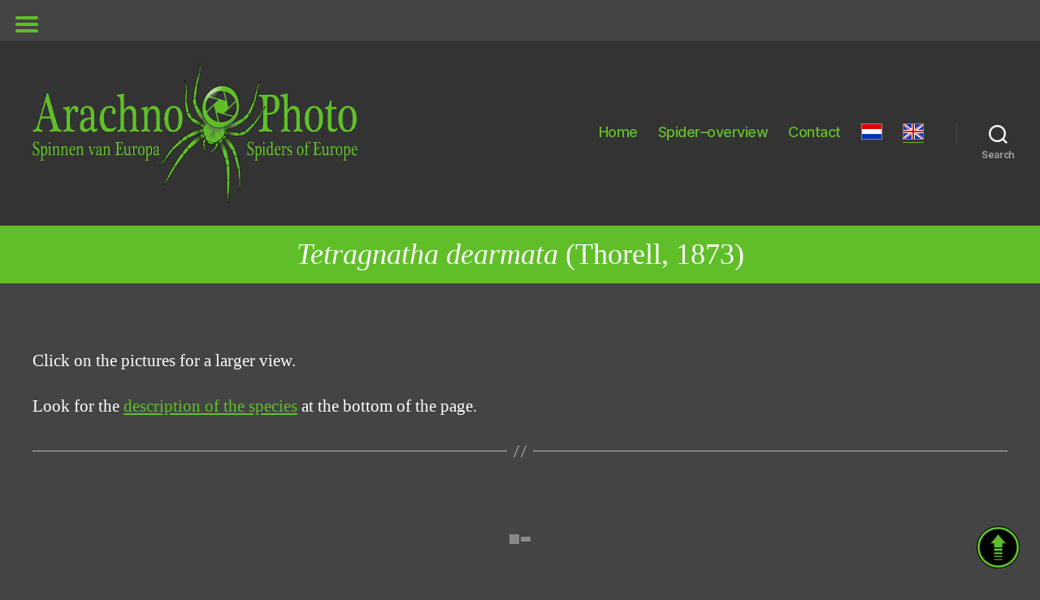

--- FILE ---
content_type: text/html; charset=UTF-8
request_url: https://www.arachnophoto.com/en/tetragnathidae-2/tetragnatha-dearmata/
body_size: 188678
content:
<!DOCTYPE html>

<html class="no-js" lang="en-GB">

	<head>

		<meta charset="UTF-8">
		<meta name="viewport" content="width=device-width, initial-scale=1.0">

		<link rel="profile" href="https://gmpg.org/xfn/11">

		<title>Tetragnatha dearmata (Thorell, 1873) &#8211; ArachnoPhoto</title>
<meta name='robots' content='max-image-preview:large' />
<link rel="alternate" href="https://www.arachnophoto.com/tetragnathidae/tetragnatha-dearmata/" hreflang="nl" />
<link rel="alternate" href="https://www.arachnophoto.com/en/tetragnathidae-2/tetragnatha-dearmata/" hreflang="en" />
<link rel='dns-prefetch' href='//www.googletagmanager.com' />
<link rel='dns-prefetch' href='//fonts.googleapis.com' />
<link rel="alternate" type="application/rss+xml" title="ArachnoPhoto &raquo; Feed" href="https://www.arachnophoto.com/en/feed/" />
<link rel="alternate" type="application/rss+xml" title="ArachnoPhoto &raquo; Comments Feed" href="https://www.arachnophoto.com/en/comments/feed/" />
<script type="text/javascript">(function() {"use strict";const vps = JSON.parse(`["gg"]`),admin_url = `https://www.arachnophoto.com/wp-admin/`;window.dike_plc=(i,d,e=!1)=>{const n=i+"-*";return-1!==vps.indexOf(d)||void 0!==window.dike_tvb&&(-1!==window.dike_tvb.indexOf(d)||-1!==window.dike_tvb.indexOf(n))||(e&&(window.location.href=admin_url+"index.php?page=dike_wpd&author="+i+"&failed_lic_check="+i+"-"+d),!1)};})();</script><link rel="alternate" title="oEmbed (JSON)" type="application/json+oembed" href="https://www.arachnophoto.com/wp-json/oembed/1.0/embed?url=https%3A%2F%2Fwww.arachnophoto.com%2Fen%2Ftetragnathidae-2%2Ftetragnatha-dearmata%2F&#038;lang=en" />
<link rel="alternate" title="oEmbed (XML)" type="text/xml+oembed" href="https://www.arachnophoto.com/wp-json/oembed/1.0/embed?url=https%3A%2F%2Fwww.arachnophoto.com%2Fen%2Ftetragnathidae-2%2Ftetragnatha-dearmata%2F&#038;format=xml&#038;lang=en" />
<style id='wp-img-auto-sizes-contain-inline-css'>
img:is([sizes=auto i],[sizes^="auto," i]){contain-intrinsic-size:3000px 1500px}
/*# sourceURL=wp-img-auto-sizes-contain-inline-css */
</style>
<style id='wp-emoji-styles-inline-css'>

	img.wp-smiley, img.emoji {
		display: inline !important;
		border: none !important;
		box-shadow: none !important;
		height: 1em !important;
		width: 1em !important;
		margin: 0 0.07em !important;
		vertical-align: -0.1em !important;
		background: none !important;
		padding: 0 !important;
	}
/*# sourceURL=wp-emoji-styles-inline-css */
</style>
<style id='wp-block-library-inline-css'>
:root{
  --wp-block-synced-color:#7a00df;
  --wp-block-synced-color--rgb:122, 0, 223;
  --wp-bound-block-color:var(--wp-block-synced-color);
  --wp-editor-canvas-background:#ddd;
  --wp-admin-theme-color:#007cba;
  --wp-admin-theme-color--rgb:0, 124, 186;
  --wp-admin-theme-color-darker-10:#006ba1;
  --wp-admin-theme-color-darker-10--rgb:0, 107, 160.5;
  --wp-admin-theme-color-darker-20:#005a87;
  --wp-admin-theme-color-darker-20--rgb:0, 90, 135;
  --wp-admin-border-width-focus:2px;
}
@media (min-resolution:192dpi){
  :root{
    --wp-admin-border-width-focus:1.5px;
  }
}
.wp-element-button{
  cursor:pointer;
}

:root .has-very-light-gray-background-color{
  background-color:#eee;
}
:root .has-very-dark-gray-background-color{
  background-color:#313131;
}
:root .has-very-light-gray-color{
  color:#eee;
}
:root .has-very-dark-gray-color{
  color:#313131;
}
:root .has-vivid-green-cyan-to-vivid-cyan-blue-gradient-background{
  background:linear-gradient(135deg, #00d084, #0693e3);
}
:root .has-purple-crush-gradient-background{
  background:linear-gradient(135deg, #34e2e4, #4721fb 50%, #ab1dfe);
}
:root .has-hazy-dawn-gradient-background{
  background:linear-gradient(135deg, #faaca8, #dad0ec);
}
:root .has-subdued-olive-gradient-background{
  background:linear-gradient(135deg, #fafae1, #67a671);
}
:root .has-atomic-cream-gradient-background{
  background:linear-gradient(135deg, #fdd79a, #004a59);
}
:root .has-nightshade-gradient-background{
  background:linear-gradient(135deg, #330968, #31cdcf);
}
:root .has-midnight-gradient-background{
  background:linear-gradient(135deg, #020381, #2874fc);
}
:root{
  --wp--preset--font-size--normal:16px;
  --wp--preset--font-size--huge:42px;
}

.has-regular-font-size{
  font-size:1em;
}

.has-larger-font-size{
  font-size:2.625em;
}

.has-normal-font-size{
  font-size:var(--wp--preset--font-size--normal);
}

.has-huge-font-size{
  font-size:var(--wp--preset--font-size--huge);
}

.has-text-align-center{
  text-align:center;
}

.has-text-align-left{
  text-align:left;
}

.has-text-align-right{
  text-align:right;
}

.has-fit-text{
  white-space:nowrap !important;
}

#end-resizable-editor-section{
  display:none;
}

.aligncenter{
  clear:both;
}

.items-justified-left{
  justify-content:flex-start;
}

.items-justified-center{
  justify-content:center;
}

.items-justified-right{
  justify-content:flex-end;
}

.items-justified-space-between{
  justify-content:space-between;
}

.screen-reader-text{
  border:0;
  clip-path:inset(50%);
  height:1px;
  margin:-1px;
  overflow:hidden;
  padding:0;
  position:absolute;
  width:1px;
  word-wrap:normal !important;
}

.screen-reader-text:focus{
  background-color:#ddd;
  clip-path:none;
  color:#444;
  display:block;
  font-size:1em;
  height:auto;
  left:5px;
  line-height:normal;
  padding:15px 23px 14px;
  text-decoration:none;
  top:5px;
  width:auto;
  z-index:100000;
}
html :where(.has-border-color){
  border-style:solid;
}

html :where([style*=border-top-color]){
  border-top-style:solid;
}

html :where([style*=border-right-color]){
  border-right-style:solid;
}

html :where([style*=border-bottom-color]){
  border-bottom-style:solid;
}

html :where([style*=border-left-color]){
  border-left-style:solid;
}

html :where([style*=border-width]){
  border-style:solid;
}

html :where([style*=border-top-width]){
  border-top-style:solid;
}

html :where([style*=border-right-width]){
  border-right-style:solid;
}

html :where([style*=border-bottom-width]){
  border-bottom-style:solid;
}

html :where([style*=border-left-width]){
  border-left-style:solid;
}
html :where(img[class*=wp-image-]){
  height:auto;
  max-width:100%;
}
:where(figure){
  margin:0 0 1em;
}

html :where(.is-position-sticky){
  --wp-admin--admin-bar--position-offset:var(--wp-admin--admin-bar--height, 0px);
}

@media screen and (max-width:600px){
  html :where(.is-position-sticky){
    --wp-admin--admin-bar--position-offset:0px;
  }
}

/*# sourceURL=wp-block-library-inline-css */
</style><style id='global-styles-inline-css'>
:root{--wp--preset--aspect-ratio--square: 1;--wp--preset--aspect-ratio--4-3: 4/3;--wp--preset--aspect-ratio--3-4: 3/4;--wp--preset--aspect-ratio--3-2: 3/2;--wp--preset--aspect-ratio--2-3: 2/3;--wp--preset--aspect-ratio--16-9: 16/9;--wp--preset--aspect-ratio--9-16: 9/16;--wp--preset--color--black: #000000;--wp--preset--color--cyan-bluish-gray: #abb8c3;--wp--preset--color--white: #ffffff;--wp--preset--color--pale-pink: #f78da7;--wp--preset--color--vivid-red: #cf2e2e;--wp--preset--color--luminous-vivid-orange: #ff6900;--wp--preset--color--luminous-vivid-amber: #fcb900;--wp--preset--color--light-green-cyan: #7bdcb5;--wp--preset--color--vivid-green-cyan: #00d084;--wp--preset--color--pale-cyan-blue: #8ed1fc;--wp--preset--color--vivid-cyan-blue: #0693e3;--wp--preset--color--vivid-purple: #9b51e0;--wp--preset--color--accent: #eb9db2;--wp--preset--color--primary: #ffffff;--wp--preset--color--secondary: #bababa;--wp--preset--color--subtle-background: #595959;--wp--preset--color--background: #444444;--wp--preset--gradient--vivid-cyan-blue-to-vivid-purple: linear-gradient(135deg,rgb(6,147,227) 0%,rgb(155,81,224) 100%);--wp--preset--gradient--light-green-cyan-to-vivid-green-cyan: linear-gradient(135deg,rgb(122,220,180) 0%,rgb(0,208,130) 100%);--wp--preset--gradient--luminous-vivid-amber-to-luminous-vivid-orange: linear-gradient(135deg,rgb(252,185,0) 0%,rgb(255,105,0) 100%);--wp--preset--gradient--luminous-vivid-orange-to-vivid-red: linear-gradient(135deg,rgb(255,105,0) 0%,rgb(207,46,46) 100%);--wp--preset--gradient--very-light-gray-to-cyan-bluish-gray: linear-gradient(135deg,rgb(238,238,238) 0%,rgb(169,184,195) 100%);--wp--preset--gradient--cool-to-warm-spectrum: linear-gradient(135deg,rgb(74,234,220) 0%,rgb(151,120,209) 20%,rgb(207,42,186) 40%,rgb(238,44,130) 60%,rgb(251,105,98) 80%,rgb(254,248,76) 100%);--wp--preset--gradient--blush-light-purple: linear-gradient(135deg,rgb(255,206,236) 0%,rgb(152,150,240) 100%);--wp--preset--gradient--blush-bordeaux: linear-gradient(135deg,rgb(254,205,165) 0%,rgb(254,45,45) 50%,rgb(107,0,62) 100%);--wp--preset--gradient--luminous-dusk: linear-gradient(135deg,rgb(255,203,112) 0%,rgb(199,81,192) 50%,rgb(65,88,208) 100%);--wp--preset--gradient--pale-ocean: linear-gradient(135deg,rgb(255,245,203) 0%,rgb(182,227,212) 50%,rgb(51,167,181) 100%);--wp--preset--gradient--electric-grass: linear-gradient(135deg,rgb(202,248,128) 0%,rgb(113,206,126) 100%);--wp--preset--gradient--midnight: linear-gradient(135deg,rgb(2,3,129) 0%,rgb(40,116,252) 100%);--wp--preset--font-size--small: 18px;--wp--preset--font-size--medium: 20px;--wp--preset--font-size--large: 26.25px;--wp--preset--font-size--x-large: 42px;--wp--preset--font-size--normal: 21px;--wp--preset--font-size--larger: 32px;--wp--preset--spacing--20: 0.44rem;--wp--preset--spacing--30: 0.67rem;--wp--preset--spacing--40: 1rem;--wp--preset--spacing--50: 1.5rem;--wp--preset--spacing--60: 2.25rem;--wp--preset--spacing--70: 3.38rem;--wp--preset--spacing--80: 5.06rem;--wp--preset--shadow--natural: 6px 6px 9px rgba(0, 0, 0, 0.2);--wp--preset--shadow--deep: 12px 12px 50px rgba(0, 0, 0, 0.4);--wp--preset--shadow--sharp: 6px 6px 0px rgba(0, 0, 0, 0.2);--wp--preset--shadow--outlined: 6px 6px 0px -3px rgb(255, 255, 255), 6px 6px rgb(0, 0, 0);--wp--preset--shadow--crisp: 6px 6px 0px rgb(0, 0, 0);}:where(.is-layout-flex){gap: 0.5em;}:where(.is-layout-grid){gap: 0.5em;}body .is-layout-flex{display: flex;}.is-layout-flex{flex-wrap: wrap;align-items: center;}.is-layout-flex > :is(*, div){margin: 0;}body .is-layout-grid{display: grid;}.is-layout-grid > :is(*, div){margin: 0;}:where(.wp-block-columns.is-layout-flex){gap: 2em;}:where(.wp-block-columns.is-layout-grid){gap: 2em;}:where(.wp-block-post-template.is-layout-flex){gap: 1.25em;}:where(.wp-block-post-template.is-layout-grid){gap: 1.25em;}.has-black-color{color: var(--wp--preset--color--black) !important;}.has-cyan-bluish-gray-color{color: var(--wp--preset--color--cyan-bluish-gray) !important;}.has-white-color{color: var(--wp--preset--color--white) !important;}.has-pale-pink-color{color: var(--wp--preset--color--pale-pink) !important;}.has-vivid-red-color{color: var(--wp--preset--color--vivid-red) !important;}.has-luminous-vivid-orange-color{color: var(--wp--preset--color--luminous-vivid-orange) !important;}.has-luminous-vivid-amber-color{color: var(--wp--preset--color--luminous-vivid-amber) !important;}.has-light-green-cyan-color{color: var(--wp--preset--color--light-green-cyan) !important;}.has-vivid-green-cyan-color{color: var(--wp--preset--color--vivid-green-cyan) !important;}.has-pale-cyan-blue-color{color: var(--wp--preset--color--pale-cyan-blue) !important;}.has-vivid-cyan-blue-color{color: var(--wp--preset--color--vivid-cyan-blue) !important;}.has-vivid-purple-color{color: var(--wp--preset--color--vivid-purple) !important;}.has-black-background-color{background-color: var(--wp--preset--color--black) !important;}.has-cyan-bluish-gray-background-color{background-color: var(--wp--preset--color--cyan-bluish-gray) !important;}.has-white-background-color{background-color: var(--wp--preset--color--white) !important;}.has-pale-pink-background-color{background-color: var(--wp--preset--color--pale-pink) !important;}.has-vivid-red-background-color{background-color: var(--wp--preset--color--vivid-red) !important;}.has-luminous-vivid-orange-background-color{background-color: var(--wp--preset--color--luminous-vivid-orange) !important;}.has-luminous-vivid-amber-background-color{background-color: var(--wp--preset--color--luminous-vivid-amber) !important;}.has-light-green-cyan-background-color{background-color: var(--wp--preset--color--light-green-cyan) !important;}.has-vivid-green-cyan-background-color{background-color: var(--wp--preset--color--vivid-green-cyan) !important;}.has-pale-cyan-blue-background-color{background-color: var(--wp--preset--color--pale-cyan-blue) !important;}.has-vivid-cyan-blue-background-color{background-color: var(--wp--preset--color--vivid-cyan-blue) !important;}.has-vivid-purple-background-color{background-color: var(--wp--preset--color--vivid-purple) !important;}.has-black-border-color{border-color: var(--wp--preset--color--black) !important;}.has-cyan-bluish-gray-border-color{border-color: var(--wp--preset--color--cyan-bluish-gray) !important;}.has-white-border-color{border-color: var(--wp--preset--color--white) !important;}.has-pale-pink-border-color{border-color: var(--wp--preset--color--pale-pink) !important;}.has-vivid-red-border-color{border-color: var(--wp--preset--color--vivid-red) !important;}.has-luminous-vivid-orange-border-color{border-color: var(--wp--preset--color--luminous-vivid-orange) !important;}.has-luminous-vivid-amber-border-color{border-color: var(--wp--preset--color--luminous-vivid-amber) !important;}.has-light-green-cyan-border-color{border-color: var(--wp--preset--color--light-green-cyan) !important;}.has-vivid-green-cyan-border-color{border-color: var(--wp--preset--color--vivid-green-cyan) !important;}.has-pale-cyan-blue-border-color{border-color: var(--wp--preset--color--pale-cyan-blue) !important;}.has-vivid-cyan-blue-border-color{border-color: var(--wp--preset--color--vivid-cyan-blue) !important;}.has-vivid-purple-border-color{border-color: var(--wp--preset--color--vivid-purple) !important;}.has-vivid-cyan-blue-to-vivid-purple-gradient-background{background: var(--wp--preset--gradient--vivid-cyan-blue-to-vivid-purple) !important;}.has-light-green-cyan-to-vivid-green-cyan-gradient-background{background: var(--wp--preset--gradient--light-green-cyan-to-vivid-green-cyan) !important;}.has-luminous-vivid-amber-to-luminous-vivid-orange-gradient-background{background: var(--wp--preset--gradient--luminous-vivid-amber-to-luminous-vivid-orange) !important;}.has-luminous-vivid-orange-to-vivid-red-gradient-background{background: var(--wp--preset--gradient--luminous-vivid-orange-to-vivid-red) !important;}.has-very-light-gray-to-cyan-bluish-gray-gradient-background{background: var(--wp--preset--gradient--very-light-gray-to-cyan-bluish-gray) !important;}.has-cool-to-warm-spectrum-gradient-background{background: var(--wp--preset--gradient--cool-to-warm-spectrum) !important;}.has-blush-light-purple-gradient-background{background: var(--wp--preset--gradient--blush-light-purple) !important;}.has-blush-bordeaux-gradient-background{background: var(--wp--preset--gradient--blush-bordeaux) !important;}.has-luminous-dusk-gradient-background{background: var(--wp--preset--gradient--luminous-dusk) !important;}.has-pale-ocean-gradient-background{background: var(--wp--preset--gradient--pale-ocean) !important;}.has-electric-grass-gradient-background{background: var(--wp--preset--gradient--electric-grass) !important;}.has-midnight-gradient-background{background: var(--wp--preset--gradient--midnight) !important;}.has-small-font-size{font-size: var(--wp--preset--font-size--small) !important;}.has-medium-font-size{font-size: var(--wp--preset--font-size--medium) !important;}.has-large-font-size{font-size: var(--wp--preset--font-size--large) !important;}.has-x-large-font-size{font-size: var(--wp--preset--font-size--x-large) !important;}
/*# sourceURL=global-styles-inline-css */
</style>
<style id='core-block-supports-inline-css'>
/**
 * Core styles: block-supports
 */

/*# sourceURL=core-block-supports-inline-css */
</style>

<style id='classic-theme-styles-inline-css'>
/**
 * These rules are needed for backwards compatibility.
 * They should match the button element rules in the base theme.json file.
 */
.wp-block-button__link {
	color: #ffffff;
	background-color: #32373c;
	border-radius: 9999px; /* 100% causes an oval, but any explicit but really high value retains the pill shape. */

	/* This needs a low specificity so it won't override the rules from the button element if defined in theme.json. */
	box-shadow: none;
	text-decoration: none;

	/* The extra 2px are added to size solids the same as the outline versions.*/
	padding: calc(0.667em + 2px) calc(1.333em + 2px);

	font-size: 1.125em;
}

.wp-block-file__button {
	background: #32373c;
	color: #ffffff;
	text-decoration: none;
}

/*# sourceURL=/wp-includes/css/classic-themes.css */
</style>
<link rel='stylesheet' id='contact-form-7-css' href='https://www.arachnophoto.com/wp-content/plugins/contact-form-7/includes/css/styles.css?ver=6.1.4' media='all' />
<link rel='stylesheet' id='gg-lcl-skin-css' href='https://www.arachnophoto.com/wp-content/plugins/global-gallery/js/lightboxes/lc-lightbox/skins/dark.css?ver=1.4.1' media='all' />
<link rel='stylesheet' id='gg-lightbox-css-css' href='https://www.arachnophoto.com/wp-content/plugins/global-gallery/js/lightboxes/lc-lightbox/css/lc_lightbox.min.css?ver=9.2.2a' media='all' />
<link rel='stylesheet' id='pictips-styles-css' href='https://www.arachnophoto.com/wp-content/plugins/pictips/css/pictips-styles.css?ver=7f63b975530116a064de10434e1c1188' media='all' />
<link rel='stylesheet' id='twentytwenty-style-css' href='https://www.arachnophoto.com/wp-content/themes/twentytwenty/style.css?ver=3.0' media='all' />
<style id='twentytwenty-style-inline-css'>
.color-accent,.color-accent-hover:hover,.color-accent-hover:focus,:root .has-accent-color,.has-drop-cap:not(:focus):first-letter,.wp-block-button.is-style-outline,a { color: #eb9db2; }blockquote,.border-color-accent,.border-color-accent-hover:hover,.border-color-accent-hover:focus { border-color: #eb9db2; }button,.button,.faux-button,.wp-block-button__link,.wp-block-file .wp-block-file__button,input[type="button"],input[type="reset"],input[type="submit"],.bg-accent,.bg-accent-hover:hover,.bg-accent-hover:focus,:root .has-accent-background-color,.comment-reply-link { background-color: #eb9db2; }.fill-children-accent,.fill-children-accent * { fill: #eb9db2; }:root .has-background-color,button,.button,.faux-button,.wp-block-button__link,.wp-block-file__button,input[type="button"],input[type="reset"],input[type="submit"],.wp-block-button,.comment-reply-link,.has-background.has-primary-background-color:not(.has-text-color),.has-background.has-primary-background-color *:not(.has-text-color),.has-background.has-accent-background-color:not(.has-text-color),.has-background.has-accent-background-color *:not(.has-text-color) { color: #444444; }:root .has-background-background-color { background-color: #444444; }body,.entry-title a,:root .has-primary-color { color: #ffffff; }:root .has-primary-background-color { background-color: #ffffff; }cite,figcaption,.wp-caption-text,.post-meta,.entry-content .wp-block-archives li,.entry-content .wp-block-categories li,.entry-content .wp-block-latest-posts li,.wp-block-latest-comments__comment-date,.wp-block-latest-posts__post-date,.wp-block-embed figcaption,.wp-block-image figcaption,.wp-block-pullquote cite,.comment-metadata,.comment-respond .comment-notes,.comment-respond .logged-in-as,.pagination .dots,.entry-content hr:not(.has-background),hr.styled-separator,:root .has-secondary-color { color: #bababa; }:root .has-secondary-background-color { background-color: #bababa; }pre,fieldset,input,textarea,table,table *,hr { border-color: #595959; }caption,code,code,kbd,samp,.wp-block-table.is-style-stripes tbody tr:nth-child(odd),:root .has-subtle-background-background-color { background-color: #595959; }.wp-block-table.is-style-stripes { border-bottom-color: #595959; }.wp-block-latest-posts.is-grid li { border-top-color: #595959; }:root .has-subtle-background-color { color: #595959; }body:not(.overlay-header) .primary-menu > li > a,body:not(.overlay-header) .primary-menu > li > .icon,.modal-menu a,.footer-menu a, .footer-widgets a:where(:not(.wp-block-button__link)),#site-footer .wp-block-button.is-style-outline,.wp-block-pullquote:before,.singular:not(.overlay-header) .entry-header a,.archive-header a,.header-footer-group .color-accent,.header-footer-group .color-accent-hover:hover { color: #e77896; }.social-icons a,#site-footer button:not(.toggle),#site-footer .button,#site-footer .faux-button,#site-footer .wp-block-button__link,#site-footer .wp-block-file__button,#site-footer input[type="button"],#site-footer input[type="reset"],#site-footer input[type="submit"] { background-color: #e77896; }.social-icons a,body:not(.overlay-header) .primary-menu ul,.header-footer-group button,.header-footer-group .button,.header-footer-group .faux-button,.header-footer-group .wp-block-button:not(.is-style-outline) .wp-block-button__link,.header-footer-group .wp-block-file__button,.header-footer-group input[type="button"],.header-footer-group input[type="reset"],.header-footer-group input[type="submit"] { color: #333333; }#site-header,.footer-nav-widgets-wrapper,#site-footer,.menu-modal,.menu-modal-inner,.search-modal-inner,.archive-header,.singular .entry-header,.singular .featured-media:before,.wp-block-pullquote:before { background-color: #333333; }.header-footer-group,body:not(.overlay-header) #site-header .toggle,.menu-modal .toggle { color: #ffffff; }body:not(.overlay-header) .primary-menu ul { background-color: #ffffff; }body:not(.overlay-header) .primary-menu > li > ul:after { border-bottom-color: #ffffff; }body:not(.overlay-header) .primary-menu ul ul:after { border-left-color: #ffffff; }.site-description,body:not(.overlay-header) .toggle-inner .toggle-text,.widget .post-date,.widget .rss-date,.widget_archive li,.widget_categories li,.widget cite,.widget_pages li,.widget_meta li,.widget_nav_menu li,.powered-by-wordpress,.footer-credits .privacy-policy,.to-the-top,.singular .entry-header .post-meta,.singular:not(.overlay-header) .entry-header .post-meta a { color: #a3a3a3; }.header-footer-group pre,.header-footer-group fieldset,.header-footer-group input,.header-footer-group textarea,.header-footer-group table,.header-footer-group table *,.footer-nav-widgets-wrapper,#site-footer,.menu-modal nav *,.footer-widgets-outer-wrapper,.footer-top { border-color: #494949; }.header-footer-group table caption,body:not(.overlay-header) .header-inner .toggle-wrapper::before { background-color: #494949; }
/*# sourceURL=twentytwenty-style-inline-css */
</style>
<link rel='stylesheet' id='child-style-css' href='https://www.arachnophoto.com/wp-content/themes/twentytwenty-child/style.css?ver=1.0.0' media='all' />
<link rel='stylesheet' id='https://www.arachnophoto.com/wp-content/themes/twentytwenty-css' href='https://www.arachnophoto.com/wp-content/themes/twentytwenty-child/iconfont.css?ver=7f63b975530116a064de10434e1c1188' media='all' />
<link rel='stylesheet' id='twentytwenty-fonts-css' href='https://www.arachnophoto.com/wp-content/themes/twentytwenty/assets/css/font-inter.css?ver=1.0.0' media='all' />
<link rel='stylesheet' id='twentytwenty-print-style-css' href='https://www.arachnophoto.com/wp-content/themes/twentytwenty/print.css?ver=1.0.0' media='print' />
<link rel='stylesheet' id='tablepress-default-css' href='https://www.arachnophoto.com/wp-content/plugins/tablepress/css/build/default.css?ver=3.2.6' media='all' />
<link rel='stylesheet' id='mm-compiled-options-mobmenu-css' href='https://www.arachnophoto.com/wp-content/uploads/dynamic-mobmenu.css?ver=2.8.8' media='all' />
<link rel='stylesheet' id='mm-google-webfont-dosis-css' href='//fonts.googleapis.com/css?family=Dosis%3Ainherit%2C400&#038;subset=latin%2Clatin-ext&#038;ver=7f63b975530116a064de10434e1c1188' media='all' />
<link rel='stylesheet' id='cssmobmenu-icons-css' href='https://www.arachnophoto.com/wp-content/plugins/mobile-menu/includes/css/mobmenu-icons.css?ver=7f63b975530116a064de10434e1c1188' media='all' />
<link rel='stylesheet' id='cssmobmenu-css' href='https://www.arachnophoto.com/wp-content/plugins/mobile-menu/includes/css/mobmenu.css?ver=2.8.8' media='all' />
<link rel='stylesheet' id='gg-fontawesome-css' href='https://www.arachnophoto.com/wp-content/plugins/global-gallery/css/fontAwesome/css/all.min.css?ver=5.15.3' media='all' />
<link rel='stylesheet' id='gg-frontend-css' href='https://www.arachnophoto.com/wp-content/plugins/global-gallery/css/frontend.min.css?ver=9.2.2a' media='all' />
<script id="jquery-core-js-extra">
var lcgg = {"ajax_url":"https://www.arachnophoto.com/wp-admin/admin-ajax.php","nonce":"aeec0d9d5e","rtl":"","lightbox":"lcweb","columnized_max_w":"260","masonry_min_w":"200","phosostr_min_w":"400","coll_max_w":"385","preload_hires_img":"","back_to_gall_scroll":"","delayed_fx":"1","link_target":"_top","no_rclick":"1","deeplinked_elems":["ggt_","ggs_","ggp_","gcc_","gcg_"],"basic_deeplink":"","dl_coll_gall":"","slider_toggle_info":"","slider_extra_nav":"thumbs","slider_cmd_pos":"h_center","slider_fx":"fadeslide","slider_easing":"ease","slider_pause_on_hover":"","slider_fx_time":"850","slider_interval":"4000"};
//# sourceURL=jquery-core-js-extra
</script>
<script src="https://www.arachnophoto.com/wp-includes/js/jquery/jquery.js?ver=3.7.1" id="jquery-core-js"></script>
<script src="https://www.arachnophoto.com/wp-includes/js/jquery/jquery-migrate.js?ver=3.4.1" id="jquery-migrate-js"></script>
<script src="https://www.arachnophoto.com/wp-content/themes/twentytwenty-child/js/topbutton.js?ver=7f63b975530116a064de10434e1c1188" id="custom-script-js"></script>
<script src="https://www.arachnophoto.com/wp-content/themes/twentytwenty/assets/js/index.js?ver=1.0.0" id="twentytwenty-js-js" defer data-wp-strategy="defer"></script>

<!-- Google tag (gtag.js) snippet added by Site Kit -->
<!-- Google Analytics snippet added by Site Kit -->
<script src="https://www.googletagmanager.com/gtag/js?id=GT-MQRBX7P" id="google_gtagjs-js" async></script>
<script id="google_gtagjs-js-after">
window.dataLayer = window.dataLayer || [];function gtag(){dataLayer.push(arguments);}
gtag("set","linker",{"domains":["www.arachnophoto.com"]});
gtag("js", new Date());
gtag("set", "developer_id.dZTNiMT", true);
gtag("config", "GT-MQRBX7P");
//# sourceURL=google_gtagjs-js-after
</script>
<script src="https://www.arachnophoto.com/wp-content/plugins/mobile-menu/includes/js/mobmenu.js?ver=2.8.8" id="mobmenujs-js"></script>
<link rel="https://api.w.org/" href="https://www.arachnophoto.com/wp-json/" /><link rel="alternate" title="JSON" type="application/json" href="https://www.arachnophoto.com/wp-json/wp/v2/pages/22386" /><link rel="EditURI" type="application/rsd+xml" title="RSD" href="https://www.arachnophoto.com/xmlrpc.php?rsd" />

<link rel="canonical" href="https://www.arachnophoto.com/en/tetragnathidae-2/tetragnatha-dearmata/" />
<link rel='shortlink' href='https://www.arachnophoto.com/?p=22386' />
<meta name="generator" content="Site Kit by Google 1.170.0" /><script type="text/javascript">
(function(url){
	if(/(?:Chrome\/26\.0\.1410\.63 Safari\/537\.31|WordfenceTestMonBot)/.test(navigator.userAgent)){ return; }
	var addEvent = function(evt, handler) {
		if (window.addEventListener) {
			document.addEventListener(evt, handler, false);
		} else if (window.attachEvent) {
			document.attachEvent('on' + evt, handler);
		}
	};
	var removeEvent = function(evt, handler) {
		if (window.removeEventListener) {
			document.removeEventListener(evt, handler, false);
		} else if (window.detachEvent) {
			document.detachEvent('on' + evt, handler);
		}
	};
	var evts = 'contextmenu dblclick drag dragend dragenter dragleave dragover dragstart drop keydown keypress keyup mousedown mousemove mouseout mouseover mouseup mousewheel scroll'.split(' ');
	var logHuman = function() {
		if (window.wfLogHumanRan) { return; }
		window.wfLogHumanRan = true;
		var wfscr = document.createElement('script');
		wfscr.type = 'text/javascript';
		wfscr.async = true;
		wfscr.src = url + '&r=' + Math.random();
		(document.getElementsByTagName('head')[0]||document.getElementsByTagName('body')[0]).appendChild(wfscr);
		for (var i = 0; i < evts.length; i++) {
			removeEvent(evts[i], logHuman);
		}
	};
	for (var i = 0; i < evts.length; i++) {
		addEvent(evts[i], logHuman);
	}
})('//www.arachnophoto.com/?wordfence_lh=1&hid=0487425AEE0B68EA0A8D7C38A265D24E');
</script><script>
document.documentElement.className = document.documentElement.className.replace( 'no-js', 'js' );
//# sourceURL=twentytwenty_no_js_class
</script>
<style id="custom-background-css">
body.custom-background { background-color: #444444; }
</style>
	
<!-- Google Tag Manager snippet added by Site Kit -->
<script>
			( function( w, d, s, l, i ) {
				w[l] = w[l] || [];
				w[l].push( {'gtm.start': new Date().getTime(), event: 'gtm.js'} );
				var f = d.getElementsByTagName( s )[0],
					j = d.createElement( s ), dl = l != 'dataLayer' ? '&l=' + l : '';
				j.async = true;
				j.src = 'https://www.googletagmanager.com/gtm.js?id=' + i + dl;
				f.parentNode.insertBefore( j, f );
			} )( window, document, 'script', 'dataLayer', 'GTM-KKHB3Q26' );
			
</script>

<!-- End Google Tag Manager snippet added by Site Kit -->
<link rel="icon" href="https://www.arachnophoto.com/wp-content/uploads/2015/12/Favicon_spin.png" sizes="32x32" />
<link rel="icon" href="https://www.arachnophoto.com/wp-content/uploads/2015/12/Favicon_spin.png" sizes="192x192" />
<link rel="apple-touch-icon" href="https://www.arachnophoto.com/wp-content/uploads/2015/12/Favicon_spin.png" />
<meta name="msapplication-TileImage" content="https://www.arachnophoto.com/wp-content/uploads/2015/12/Favicon_spin.png" />
		<style id="wp-custom-css">
			/*CM Tooltips*/
#ttcont {
	background: #cde6ac !important;
	border: 2px solid #60bf28 !important;
	border-radius: 3;
	color: #628239 !important;
	font-size: 14px;
	width: 60%;
}
span.glossaryLink, a.glossaryLink {
	cursor: help;
}

/*Polylang*/
.current-lang{
	border-bottom: 1px solid #60bf28;
	padding-bottom: 3px;
}
.lang-item-nl:hover{
	border-bottom: 1px solid #60bf28;}
.lang-item-en:hover{
	border-bottom: 1px solid #60bf28;}
a {
	color:#60bf28 !important;
}

/*Theme*/
.site-logo img {
	max-height: fit-content;
}
.site-logo img {
	max-height: max-content; /*Firefox*/
}
.entry-content *:not(.alignwide):not(.alignfull):not(.alignleft):not(.alignright):not(.is-style-wide){
	max-width: 120rem !important;
	align-content: center !important;
	letter-spacing: normal;
}
.entry-content {
	font-family: georgia, serif;
}
.entry-title {
	letter-spacing: normal;
}
.post-5 .entry-header.has-text-align-center.header-footer-group {
	display: none;
}
.post-20601 .entry-header.has-text-align-center.header-footer-group {
	display: none;
}
body:not(.page-id-12):not(.page-id-20437) .grecaptcha-badge {
	display: none;
}
.singular .entry-header {
	padding: 1.5rem 0;
	background: #60bf28 !important;
}
h1 {
	font-size: 3.6rem;
	font-weight: normal;
	font-family: georgia, serif;
}
h3 {
	font-size: 3rem;
}
.footer-widgets {
	width: 100%;
	text-align: center;
}
.widget-content {
	font-size: 1.8rem;
}
#site-footer {
	display: none;
}
.topbutton {
	height:52px;
	width:53px;
	position:fixed;
	right:25px;
	bottom:20px;
	Z-index:90;
	background-image:url("https://www.arachnophoto.com/scrollup.png");
	display:inline;
	overflow:hidden;
}
.wpcf7-submit {
	background-color: #60bf28 !important;
}
/*@media (min-width: 1500px) {
.wp-block-spacer {
	display: none;
}*/
}
.post-5 .singular .entry-header{
	background:transparent !important;
}
.post-20601 .singular .entry-header{
	background:transparent !important;
}
.post-5 .entry-title {
	display: none;
}
.post-20601 .entry-title {
	display: none;
}
.admin-bar .screen-height {
    min-height: calc(80vh - 32px) !important;
}
.screen-height {
    min-height: calc(80vh - 32px);
}
@media (max-width: 782px) {
	.admin-bar .screen-height {
    min-height: calc(40vh - 32px)!important;
}
}
@media (min-width: 1220px) {
    .cover-header + .post-inner {
        padding-top: 6rem;
    }
}
.bg-image {
    background-size: 75%;
}
/*FooGallery*/
.fg-caption {
	background-color: rgba(0,0,0,.75) !important;
}
.fg-caption-title {
	color: #60bf28;
	text-align: center;
	white-space: pre-wrap !important;
	overflow: visible !important;
	height: auto !important;
	font-family: georgia, serif !important;
	font-size: 18px !important;
}
.fg-item {
	padding: 8px;
	margin-bottom: 15px;
}
/*Tablepress*/
.tablepress thead th {
  background-color: #555555;
}
.entry-content h2 {
  margin: 2rem auto 1rem;
}
td.column-1 {
	border-right: 2px solid #444444 !important;
}
th.column-1 {
	border-right: 2px solid #444444 !important;
}
td.column-2 {
	border-right: 2px solid #444444 !important;
}
th.column-2 {
	border-right: 2px solid #444444 !important;
}
.tablepress thead th {
  border-bottom: 2px solid #444444 !important;
}
.tablepress tbody tr {
  border-bottom: 2px solid #444444 !important;
}
.tablepress {
--text-color: #ffffff !important;
--odd-bg-color: #555555 !important;	
--even-bg-color: #5f5f5f !important;
}
/*Mobile menu*/
.leftmtop{
	display: contents;
}
.mobmenu-content .widget {
	padding: 6px;
}
h4.no-mobile-menu {
	display: none;
}
.mobmenu-content li a {
	font-size: 16px;
}
.mobmenu-content .sub-menu.show-sub-menu {
	font-style: italic;
}
input[type="text"], input[type="password"], input[type="email"], input[type="url"], input[type="date"], input[type="month"], input[type="time"], input[type="datetime"], input[type="datetime-local"], input[type="week"], input[type="number"], input[type="search"], input[type="tel"], input[type="color"], textarea
{
	background: #eee;
}
/*Pictips*/
div.bubble {
	display: none;
}		</style>
		<style type="text/css">



/* preloader */
            .ggl_1, .ggl_2, .ggl_3, .ggl_4 {
                background-color: #888888;
                width: 12px;
                height: 12px;
                position: absolute;
                top: 0;
                left: 0;

                transform-origin: 	0 50%;	
                animation: 			gg_loader 1.7s infinite ease-in-out;
                transform: 			rotateX(90deg);	
            }
            .ggl_2 {
                top: 0;
                left: 14px;
                animation-delay: .2s;
            }
            .ggl_3 {
                top: 14px;
                left: 14px;
                animation-delay: .4s;
            }
            .ggl_4 {
                top: 14px;
                left: 0px;
                animation-delay: .6s;
            }
            @keyframes gg_loader {
                20%, 80%, 100% {transform: rotateX(90deg);}
                40%, 60% {transform: rotateX(0deg);}
            }
            

/* right click protection - code for iphone */
.gg_gallery_wrap *, .gg_lcms_slider *, #lcl_wrapper * {
    -webkit-touch-callout: none; 
    -webkit-user-select: none;
}





/* image border, radius and shadow */
.gg_standard_gallery .gg_img,
.gg_columnized_gallery .gg_img,
.gg_masonry_gallery .gg_img_inner,
.gg_string_gallery .gg_img,
.gg_itg_container .gg_img,
.gg_coll_img {
	border: 4px solid #333333;background-color: #333333;    
    border-radius: 8px;	
	}


/* main overlay */
.gg_gallery_wrap .gg_img .gg_main_overlay {
	
	color: #60bf28;
	background: #000000;
	text-shadow: 0 0 0 rgba(96,191,40, 0.85);
	}
.gg_ol_full_mode .gg_img_title {
	border-color: rgba(96,191,40, 0.15); 
	background: #fdfdfd;
}

.gg_gallery_wrap div.gg_img:not(.gg_coll_img):not(.gg_linked_img) .gg_sec_overlay span:before {
content: "\f06e"; }
.gg_both_ol .gg_sec_overlay {
	background: #60bf28;
}
.gg_gallery_wrap .gg_img .gg_sec_overlay span {
	color: #333333;
}



/* extra image effects */




/* collections - texts under images */
.gg_coll_img .gg_main_overlay_under .gg_img_title_under {
	color: #444444;
}
.gg_coll_img .gg_main_overlay_under .gg_img_descr_under {
	color: #555555;
}



.gg_filter,
.gg_tags_wrap {
	text-align: left; 
}
.gg_filter a.ggf,
.gg_tag,
.gg_coll_back_to_new_style,
.gg_gall_search_form input {	
	color: #444444;
    font-size: 15px;
    
        padding: 6px 12px;
}
.gg_filter a.ggf:hover,
.gg_tag:hover,
.gg_coll_back_to_new_style:hover {	
	color: #666666 !important;
}
.gg_filter a.ggf.gg_cats_selected,
.gg_filter a.ggf.gg_cats_selected:hover,
.gg_tag.gg_tag_sel,
.gg_tag.gg_tag_sel:hover {	
	color: #222222 !important;
}
.gg_textual_filters .gg_cats_selected:after,
.gg_textual_filters .gg_tag_sel {
	text-shadow: 0 0.01em 0 #222222;
}

.gg_btn_filters a.ggf,
.gg_btn_filters .gg_tag,
.gg_coll_back_to_new_style,
select.gg_mobile_filter_dd,
.gg_gall_search_form input {	
	background: #ffffff;
    border: 1px solid #999999;
    border-radius: 2px;
}
.gg_btn_filters a.ggf:hover,
.gg_btn_filters .gg_tag:hover,
.gg_coll_back_to_new_style:hover {	
	background: #ffffff;
    border-color: #666666;
}
.gg_btn_filters a.ggf.gg_cats_selected,
.gg_btn_filters a.ggf.gg_cats_selected:hover,
.gg_btn_filters .gg_tag.gg_tag_sel,
.gg_btn_filters .gg_tag.gg_tag_sel:hover {	
	background: #ffffff;
    border-color: #555555;
}
.gg_textual_filters .ggf:after,
.gg_textual_filters .gg_tag:after {
	background: #ffffff;
}




.gg_gall_search_form input,
.gg_gall_search_form i {
	color: #707070;
}
.gg_gall_search_form input {
	background: #f5f5f5;
    border-color: #f5f5f5;
}
.gg_gall_search_form:hover input,
.gg_gall_search_form:hover i,
.gg_gall_search_form:active input,
.gg_gall_search_form:active i,
.gg_gall_search_form:focus input,
.gg_gall_search_form:focus i {
	color: #5e5e5e;
}
.gg_gall_search_form:hover input,
.gg_gall_search_form:active input,
.gg_gall_search_form:focus input {
	background: #ffffff;
    border: 1px solid #707070;
    
        padding: 6px 12px;
}




.gg_standard_pag i,
.gg_num_btns_wrap > div {
	color: #707070;
}
.gg_standard_pag:not(.gg_detach_arr),
.gg_standard_pag.gg_detach_arr > div,
.gg_infinite_scroll,
.gg_num_btns_wrap > div {
	border: 1px solid #f5f5f5;
	background: #f5f5f5;
}
.gg_standard_pag:not(.gg_only_arr) .gg_nav_mid,
.gg_infinite_scroll div {
	color: #707070;
}
.gg_standard_pag.gg_monoblock:before {
	background: #f5f5f5;
}
.gg_dots_pag_wrap > div {
	background: #f5f5f5;
}

.gg_standard_pag:not(.gg_only_arr) > div:not(.gg_nav_mid):not(.gg_pag_disabled):hover,
.gg_infinite_scroll:hover,
.gg_standard_pag.gg_only_arr > div:not(.gg_pag_disabled):hover,
.gg_num_btns_wrap > div:hover,
.gg_num_btns_wrap .gg_pag_disabled {
	background: #f0f0f0;
}
.gg_standard_pag:not(.gg_only_arr) > div:not(.gg_nav_mid):not(.gg_pag_disabled):hover i,
.gg_standard_pag.gg_only_arr > div:not(.gg_pag_disabled):hover i,
.gg_infinite_scroll:hover span,
.gg_num_btns_wrap > div:hover,
.gg_num_btns_wrap .gg_pag_disabled  {
	color: #5e5e5e;	
}
.gg_infinite_scroll:hover,
.gg_standard_pag.gg_only_arr > div:not(.gg_pag_disabled):hover,
.gg_monoblock > div:not(.gg_pag_disabled):hover,
.gg_infinite_scroll:hover,
.gg_num_btns_wrap > div:hover, 
.gg_num_btns_wrap .gg_pag_disabled {
	border: 1px solid  #999999;	
}
.gg_dots_pag_wrap > div:hover,
.gg_dots_pag_wrap > div.gg_pag_disabled {	
	box-shadow: 0 -13px 0 0 #f0f0f0 inset;
}



/* ************************************************** */


/* standard gallery images */
.gg_standard_gallery .gg_container {
	width: calc(100% + 40px);
}
.gg_standard_gallery .gg_img {
	margin-right: 40px;
    margin-bottom: 40px;
}

/* columnized gallery images */
.gg_columnized_gallery .gg_container {
	width: calc(100% + 10px);
}
.gg_columnized_gallery .gg_img {
	margin-right: 10px;
    margin-bottom: 10px;
}

/* masonry gallery images */
.gg_masonry_gallery .gg_container {
	width: calc(100% + 5px);
}
.gg_masonry_gallery .gg_img {
    padding-right: 5px;
    margin-bottom: 5px;
}

/* photostring gallery images */
.gg_string_gallery .gg_container {
	width: calc(100% + 6px + 1px); /* 1px = security addition */
}
.gg_string_gallery .gg_img {
	margin-right: 6px;
    margin-bottom: 6px;
}

/* image-to-gallery images */
.gg_itg_wrap:not(.gg_itg_monoimage) .gg_itg_img:nth-child(odd) {
	width: calc(50% - 5px);
    margin-right: 10px;
}
.gg_itg_wrap:not(.gg_itg_monoimage) .gg_itg_img:nth-child(even) {
	width: calc(50% - 5px);
}
.gg_itg_wrap .gg_itg_img:nth-of-type(3),
.gg_itg_wrap .gg_itg_img:nth-of-type(4) {
	margin-top: 10px;
}
.gg_itg_wrap .gg_itg_ol_inner {
	color: #fefefe;
}
.gg_itg_corner_txt .gg_itg_ol_inner,
.gg_itg_main_n_sides .gg_itg_ol_inner {
	background: #333333;
}
.gg_itg_50_op_ol .gg_itg_ol {
	background: #333333;
}
.gg_itg_100_op_ol .gg_itg_ol,
.gg_itg_block_over .gg_itg_ol_inner { 
    background: #333333;
}




/* COLLECTION IMAGES */
.gg_coll_container {
	width: calc(100% + 15px);
}
.gg_coll_img_wrap {
	margin-bottom: 15px;
	padding-right: 15px;
}
.gg_coll_pag_wrap {
	margin-top: -15px;
}



/* CAROUSEL */
.gg_car_item_wrap {
	padding-right: 7px;
	padding-left: 7px;
    padding-top: 5px;
	padding-bottom: 5px;
}
.gg_carousel_wrap.slick-slider {
	margin-bottom: 55px;
}

/* pagination button alignment */
.gg_paginate {
	text-align: center;
}


/* ************************************************** */



.gg_lcms_slider {
    min-height: 200px;
}
.gg_lcms_slider .lcms_wrap {
    background: #ffffff;
    padding: 7px;
    border-radius: 2px;
    border: 1px solid #ebebeb;
}

 

.gg_lcms_slider .lcms_container,
.gg_lcms_has_thumbs .lcms_nav_dots span {
    border-radius: 1px;
}
.gg_lcms_slider .lcms_container,
.gg_lcms_slider[data-nav-cmd="h_center_alt"] .lcms_nav {
    top: 7px;
    left: 7px;
    bottom: 7px;
    right: 7px;
}
.gg_lcms_left_cmd,
.gg_lcms_right_cmd {
    top: 17px;
}
.gg_lcms_left_cmd,
.gg_lcms_slider[data-nav-cmd="h_center"] .lcms_prev {
    left: 17px;
}
.gg_lcms_right_cmd,
.gg_lcms_slider[data-nav-cmd="h_center"] .lcms_next {
    right: 17px;
}
.gg_lcms_slider.gg_lcms_hidden_txt .lcms_content {
    transform: translate3d(0, calc(105% + 7px), 0);
    opacity: 0;
}


.gg_lcms_has_thumbs div.lcms_nav_dots {
    bottom: -70px;
}
.gg_lcms_thumbs_shown div.lcms_wrap {
    max-height: calc(100% - 70px);
    margin-bottom: 70px;
}
.gg_lcms_has_thumbs .lcms_nav_dots span {
    width: 90px;
    height: 60px;
}

.gg_lcms_left_cmd > *:not(.lcms_nav),
.gg_lcms_right_cmd > *:not(.lcms_nav),
.gg_lcms_slider .lcms_nav > * {
    background: #ffffff !important;
    color: #282828;
}


.gg_lcms_slider .gg_lcms_slider .lcms_slide div.lcms_content {
    background: rgba(0,0,0, 0.5);
    color: #fdfdfd;
    font-size: 15px;

        right: auto;
	width: auto;
	bottom: 10px;
	left: 10px;
	max-width: calc(100% - 20px);
    border-radius: 2px !important;
    }



/* ************************************************** */
	
                .lcl_zoomin_oc.lcl_pre_show #lcl_window,
            .lcl_zoomin_oc.lcl_is_closing #lcl_window {
                opacity: 0 !important;
                transform: scale(0.05) translateZ(0) !important;		
            }
            .lcl_zoomin_oc.lcl_is_closing #lcl_overlay {
                opacity: 0 !important;
            }
            


.gg_masonry_gallery .gg_img {
  	//min-width: 115px;
}
.gg_container {
   	margin-right: 0px !important;
   	width: auto !important;
}
.gg_gallery_wrap .gg_img .gg_main_overlay {
	font-size: 20px;
	padding-left: 1px !important;
	padding-right: 1px !important;
	padding-bottom: 6px !important;
	padding-top: 6px !important;
	text-align: center;
	opacity: 70% !important;
}
.gg_gallery_wrap.gg_standard_gallery {
	text-align: center;
}
.gg_standard_gallery .gg_img {
    margin-right: 20px;
    margin-left: 20px;
}
.gg_masonry_gallery .gg_img_inner .gg_main_img_wrap {
	margin-bottom: -12px;
}
.gg_lcms_slider .lcms_container {
  	top: 0px;
  	bottom: 0px;
  	left: 0px;
  	right: 0px;
    background: #555;
}
.gg_lcms_slider .lcms_wrap {
	border: none;
  	max-height: 385px !important;
}
.gg_lcms_slider {
    box-sizing: content-box;
}
.lcms_bg img {
  	//object-fit: scale-down !important;
  	width: auto !important;
  	height: auto !important;
}
.galleria-container {
  	min-height: 130px !important;
}</style>
	<link rel='stylesheet' id='cmtooltip-css' href='https://www.arachnophoto.com/wp-content/plugins/enhanced-tooltipglossary/assets/css/tooltip.min.css?ver=4.5.2' media='all' />
<style id='cmtooltip-inline-css'>
#tt {
				z-index: 1500;
		}

					#tt #ttcont div.glossaryItemTitle {
			color: #000000 !important;
			}
		
					#tt #ttcont div.glossaryItemTitle {
			background-color: #transparent !important;
			padding: 0 !important;
			margin: 0px !important;
			border-top: 10px solid transparent;
			border-bottom: 10px solid transparent;
			}
		
					#tt #ttcont div.glossaryItemTitle {
			font-size: 13px !important;
			}
		
		#tt #ttcont div.glossaryItemBody {
		padding: 0;
					font-size: 13px;
				}
		#tt #ttcont .mobile-link{
					font-size: 13px;
				}

		.mobile-link a.glossaryLink {
		color: #fff !important;
		}
		.mobile-link:before{content: "Term link:  "}

		
		
		.tiles ul.glossaryList li {
		min-width: 85px !important;
		width:85px !important;
		}
		.tiles ul.glossaryList span { min-width:85px; width:85px;  }
		.cm-glossary.tiles.big ul.glossaryList a { min-width:179px; width:179px }
		.cm-glossary.tiles.big ul.glossaryList span { min-width:179px; width:179px; }

				span.glossaryLink, a.glossaryLink {
		border-bottom: dotted 2px #ffffff;					color: #ffffff !important;
				}
		span.glossaryLink.temporary, a.glossaryLink.temporary {
		border-bottom: dotted 2px #eeff11;		}
		span.glossaryLink:hover, a.glossaryLink:hover {
		border-bottom: solid 1px #ffffff;					color:#ffffff !important;
				}

				.glossaryList .glossary-link-title {
		font-weight: normal !important;
		}

		
					#tt #tt-btn-close{ color: #222 !important}
		
		.cm-glossary.grid ul.glossaryList li[class^='ln']  { width: 200px !important}

					#tt #tt-btn-close{
			direction: rtl;
			font-size: 20px !important
			}
		
		
					#tt #ttcont glossaryItemBody * {color: #ffffff}
		

		
					#tt #ttcont a{color: #2EA3F2 !important}
		
		
		
					#ttcont {
			box-shadow: 0px 0px 20px #666666;
			-moz-box-shadow: 0px 0px 20px #666666;
			-webkit-box-shadow: 0px 0px 20px #666666;
			}
					.cm-glossary.term-carousel .slick-slide,
			.cm-glossary.tiles-with-definition ul > li { height: 250px !important}
					.cm-glossary.tiles-with-definition ul {
			grid-template-columns: repeat(auto-fill, 220px) !important;
			}
		
		.glossary-search-wrapper {
		display: inline-block;
				}


		
		input.glossary-search-term {
				outline: none;
																}


		
		
		button.glossary-search.button {
		outline: none;
												}
/*# sourceURL=cmtooltip-inline-css */
</style>
<link rel='stylesheet' id='dashicons-css' href='https://www.arachnophoto.com/wp-includes/css/dashicons.css?ver=7f63b975530116a064de10434e1c1188' media='all' />
</head>

	<body class="wp-singular page-template-default page page-id-22386 page-child parent-pageid-22374 custom-background wp-custom-logo wp-embed-responsive wp-theme-twentytwenty wp-child-theme-twentytwenty-child singular enable-search-modal missing-post-thumbnail has-no-pagination not-showing-comments hide-avatars footer-top-visible mob-menu-slideout-over">

				<!-- Google Tag Manager (noscript) snippet added by Site Kit -->
		<noscript>
			<iframe src="https://www.googletagmanager.com/ns.html?id=GTM-KKHB3Q26" height="0" width="0" style="display:none;visibility:hidden"></iframe>
		</noscript>
		<!-- End Google Tag Manager (noscript) snippet added by Site Kit -->
		<a class="skip-link screen-reader-text" href="#site-content">Skip to the content</a>
		<header id="site-header" class="header-footer-group">

			<div class="header-inner section-inner">

				<div class="header-titles-wrapper">

					
						<button class="toggle search-toggle mobile-search-toggle" data-toggle-target=".search-modal" data-toggle-body-class="showing-search-modal" data-set-focus=".search-modal .search-field" aria-expanded="false">
							<span class="toggle-inner">
								<span class="toggle-icon">
									<svg class="svg-icon" aria-hidden="true" role="img" focusable="false" xmlns="http://www.w3.org/2000/svg" width="23" height="23" viewBox="0 0 23 23"><path d="M38.710696,48.0601792 L43,52.3494831 L41.3494831,54 L37.0601792,49.710696 C35.2632422,51.1481185 32.9839107,52.0076499 30.5038249,52.0076499 C24.7027226,52.0076499 20,47.3049272 20,41.5038249 C20,35.7027226 24.7027226,31 30.5038249,31 C36.3049272,31 41.0076499,35.7027226 41.0076499,41.5038249 C41.0076499,43.9839107 40.1481185,46.2632422 38.710696,48.0601792 Z M36.3875844,47.1716785 C37.8030221,45.7026647 38.6734666,43.7048964 38.6734666,41.5038249 C38.6734666,36.9918565 35.0157934,33.3341833 30.5038249,33.3341833 C25.9918565,33.3341833 22.3341833,36.9918565 22.3341833,41.5038249 C22.3341833,46.0157934 25.9918565,49.6734666 30.5038249,49.6734666 C32.7048964,49.6734666 34.7026647,48.8030221 36.1716785,47.3875844 C36.2023931,47.347638 36.2360451,47.3092237 36.2726343,47.2726343 C36.3092237,47.2360451 36.347638,47.2023931 36.3875844,47.1716785 Z" transform="translate(-20 -31)" /></svg>								</span>
								<span class="toggle-text">Search</span>
							</span>
						</button><!-- .search-toggle -->

					
					<div class="header-titles">

						<div class="site-logo faux-heading"><a href="https://www.arachnophoto.com/en/" class="custom-logo-link" rel="home"><img width="400" height="172" src="https://www.arachnophoto.com/wp-content/uploads/2015/02/Logo_ArachnoPhoto_noBG.png" class="custom-logo" alt="Logo of www.arachnophoto.com" decoding="async" fetchpriority="high" srcset="https://www.arachnophoto.com/wp-content/uploads/2015/02/Logo_ArachnoPhoto_noBG.png 400w, https://www.arachnophoto.com/wp-content/uploads/2015/02/Logo_ArachnoPhoto_noBG-200x86.png 200w, https://www.arachnophoto.com/wp-content/uploads/2015/02/Logo_ArachnoPhoto_noBG-300x129.png 300w" sizes="(max-width: 400px) 100vw, 400px" /></a><span class="screen-reader-text">ArachnoPhoto</span></div>
					</div><!-- .header-titles -->

					<button class="toggle nav-toggle mobile-nav-toggle" data-toggle-target=".menu-modal"  data-toggle-body-class="showing-menu-modal" aria-expanded="false" data-set-focus=".close-nav-toggle">
						<span class="toggle-inner">
							<span class="toggle-icon">
								<svg class="svg-icon" aria-hidden="true" role="img" focusable="false" xmlns="http://www.w3.org/2000/svg" width="26" height="7" viewBox="0 0 26 7"><path fill-rule="evenodd" d="M332.5,45 C330.567003,45 329,43.4329966 329,41.5 C329,39.5670034 330.567003,38 332.5,38 C334.432997,38 336,39.5670034 336,41.5 C336,43.4329966 334.432997,45 332.5,45 Z M342,45 C340.067003,45 338.5,43.4329966 338.5,41.5 C338.5,39.5670034 340.067003,38 342,38 C343.932997,38 345.5,39.5670034 345.5,41.5 C345.5,43.4329966 343.932997,45 342,45 Z M351.5,45 C349.567003,45 348,43.4329966 348,41.5 C348,39.5670034 349.567003,38 351.5,38 C353.432997,38 355,39.5670034 355,41.5 C355,43.4329966 353.432997,45 351.5,45 Z" transform="translate(-329 -38)" /></svg>							</span>
							<span class="toggle-text">Menu</span>
						</span>
					</button><!-- .nav-toggle -->

				</div><!-- .header-titles-wrapper -->

				<div class="header-navigation-wrapper">

					
							<nav class="primary-menu-wrapper" aria-label="Horizontal">

								<ul class="primary-menu reset-list-style">

								<li id="menu-item-21714" class="menu-item menu-item-type-post_type menu-item-object-page menu-item-home menu-item-21714"><a href="https://www.arachnophoto.com/en/">Home</a></li>
<li id="menu-item-22341" class="menu-item menu-item-type-post_type menu-item-object-page menu-item-22341"><a href="https://www.arachnophoto.com/en/spider-overview/">Spider–overview</a></li>
<li id="menu-item-21718" class="menu-item menu-item-type-post_type menu-item-object-page menu-item-21718"><a href="https://www.arachnophoto.com/en/contact-2/">Contact</a></li>
<li id="menu-item-26394-nl" class="lang-item lang-item-2030 lang-item-nl lang-item-first menu-item menu-item-type-custom menu-item-object-custom menu-item-26394-nl"><a href="https://www.arachnophoto.com/tetragnathidae/tetragnatha-dearmata/" hreflang="nl-NL" lang="nl-NL"><img src="/wp-content/polylang/nl_NL.png" alt="Nederlands" /></a></li>
<li id="menu-item-26394-en" class="lang-item lang-item-2033 lang-item-en current-lang menu-item menu-item-type-custom menu-item-object-custom menu-item-26394-en"><a href="https://www.arachnophoto.com/en/tetragnathidae-2/tetragnatha-dearmata/" hreflang="en-GB" lang="en-GB"><img src="/wp-content/polylang/en_GB.png" alt="English" /></a></li>

								</ul>

							</nav><!-- .primary-menu-wrapper -->

						
						<div class="header-toggles hide-no-js">

						
							<div class="toggle-wrapper search-toggle-wrapper">

								<button class="toggle search-toggle desktop-search-toggle" data-toggle-target=".search-modal" data-toggle-body-class="showing-search-modal" data-set-focus=".search-modal .search-field" aria-expanded="false">
									<span class="toggle-inner">
										<svg class="svg-icon" aria-hidden="true" role="img" focusable="false" xmlns="http://www.w3.org/2000/svg" width="23" height="23" viewBox="0 0 23 23"><path d="M38.710696,48.0601792 L43,52.3494831 L41.3494831,54 L37.0601792,49.710696 C35.2632422,51.1481185 32.9839107,52.0076499 30.5038249,52.0076499 C24.7027226,52.0076499 20,47.3049272 20,41.5038249 C20,35.7027226 24.7027226,31 30.5038249,31 C36.3049272,31 41.0076499,35.7027226 41.0076499,41.5038249 C41.0076499,43.9839107 40.1481185,46.2632422 38.710696,48.0601792 Z M36.3875844,47.1716785 C37.8030221,45.7026647 38.6734666,43.7048964 38.6734666,41.5038249 C38.6734666,36.9918565 35.0157934,33.3341833 30.5038249,33.3341833 C25.9918565,33.3341833 22.3341833,36.9918565 22.3341833,41.5038249 C22.3341833,46.0157934 25.9918565,49.6734666 30.5038249,49.6734666 C32.7048964,49.6734666 34.7026647,48.8030221 36.1716785,47.3875844 C36.2023931,47.347638 36.2360451,47.3092237 36.2726343,47.2726343 C36.3092237,47.2360451 36.347638,47.2023931 36.3875844,47.1716785 Z" transform="translate(-20 -31)" /></svg>										<span class="toggle-text">Search</span>
									</span>
								</button><!-- .search-toggle -->

							</div>

							
						</div><!-- .header-toggles -->
						
				</div><!-- .header-navigation-wrapper -->

			</div><!-- .header-inner -->

			<div class="search-modal cover-modal header-footer-group" data-modal-target-string=".search-modal" role="dialog" aria-modal="true" aria-label="Search">

	<div class="search-modal-inner modal-inner">

		<div class="section-inner">

			<form role="search" aria-label="Search for:" method="get" class="search-form" action="https://www.arachnophoto.com/en/">
	<label for="search-form-1">
		<span class="screen-reader-text">
			Search for:		</span>
		<input type="search" id="search-form-1" class="search-field" placeholder="Search &hellip;" value="" name="s" />
	</label>
	<input type="submit" class="search-submit" value="Search" />
</form>

			<button class="toggle search-untoggle close-search-toggle fill-children-current-color" data-toggle-target=".search-modal" data-toggle-body-class="showing-search-modal" data-set-focus=".search-modal .search-field">
				<span class="screen-reader-text">
					Close search				</span>
				<svg class="svg-icon" aria-hidden="true" role="img" focusable="false" xmlns="http://www.w3.org/2000/svg" width="16" height="16" viewBox="0 0 16 16"><polygon fill="" fill-rule="evenodd" points="6.852 7.649 .399 1.195 1.445 .149 7.899 6.602 14.352 .149 15.399 1.195 8.945 7.649 15.399 14.102 14.352 15.149 7.899 8.695 1.445 15.149 .399 14.102" /></svg>			</button><!-- .search-toggle -->

		</div><!-- .section-inner -->

	</div><!-- .search-modal-inner -->

</div><!-- .menu-modal -->

		</header><!-- #site-header -->

		
<div class="menu-modal cover-modal header-footer-group" data-modal-target-string=".menu-modal">

	<div class="menu-modal-inner modal-inner">

		<div class="menu-wrapper section-inner">

			<div class="menu-top">

				<button class="toggle close-nav-toggle fill-children-current-color" data-toggle-target=".menu-modal" data-toggle-body-class="showing-menu-modal" data-set-focus=".menu-modal">
					<span class="toggle-text">Close Menu</span>
					<svg class="svg-icon" aria-hidden="true" role="img" focusable="false" xmlns="http://www.w3.org/2000/svg" width="16" height="16" viewBox="0 0 16 16"><polygon fill="" fill-rule="evenodd" points="6.852 7.649 .399 1.195 1.445 .149 7.899 6.602 14.352 .149 15.399 1.195 8.945 7.649 15.399 14.102 14.352 15.149 7.899 8.695 1.445 15.149 .399 14.102" /></svg>				</button><!-- .nav-toggle -->

				
					<nav class="mobile-menu" aria-label="Mobile">

						<ul class="modal-menu reset-list-style">

						<li class="menu-item menu-item-type-post_type menu-item-object-page menu-item-home menu-item-21714"><div class="ancestor-wrapper"><a href="https://www.arachnophoto.com/en/">Home</a></div><!-- .ancestor-wrapper --></li>
<li class="menu-item menu-item-type-post_type menu-item-object-page menu-item-22341"><div class="ancestor-wrapper"><a href="https://www.arachnophoto.com/en/spider-overview/">Spider–overview</a></div><!-- .ancestor-wrapper --></li>
<li class="menu-item menu-item-type-post_type menu-item-object-page menu-item-21718"><div class="ancestor-wrapper"><a href="https://www.arachnophoto.com/en/contact-2/">Contact</a></div><!-- .ancestor-wrapper --></li>
<li class="lang-item lang-item-2030 lang-item-nl lang-item-first menu-item menu-item-type-custom menu-item-object-custom menu-item-26394-nl"><div class="ancestor-wrapper"><a href="https://www.arachnophoto.com/tetragnathidae/tetragnatha-dearmata/" hreflang="nl-NL" lang="nl-NL"><img src="/wp-content/polylang/nl_NL.png" alt="Nederlands" /></a></div><!-- .ancestor-wrapper --></li>
<li class="lang-item lang-item-2033 lang-item-en current-lang menu-item menu-item-type-custom menu-item-object-custom menu-item-26394-en"><div class="ancestor-wrapper"><a href="https://www.arachnophoto.com/en/tetragnathidae-2/tetragnatha-dearmata/" hreflang="en-GB" lang="en-GB"><img src="/wp-content/polylang/en_GB.png" alt="English" /></a></div><!-- .ancestor-wrapper --></li>

						</ul>

					</nav>

					
			</div><!-- .menu-top -->

			<div class="menu-bottom">

				
			</div><!-- .menu-bottom -->

		</div><!-- .menu-wrapper -->

	</div><!-- .menu-modal-inner -->

</div><!-- .menu-modal -->

<main id="site-content">

	
<article class="post-22386 page type-page status-publish hentry" id="post-22386">

	
<header class="entry-header has-text-align-center header-footer-group">

	<div class="entry-header-inner section-inner medium">

		<h1 class="entry-title"><em>Tetragnatha dearmata</em> (Thorell, 1873)</h1>
	</div><!-- .entry-header-inner -->

</header><!-- .entry-header -->

	<div class="post-inner thin ">

		<div class="entry-content">

			<p>Click on the pictures for a larger view.</p>
<p>Look for the <a href="#Beschrijving"> description of the species</a> at the bottom of the page. </p>
<hr>
<div id="697261d6dc63b" class="gg_gallery_wrap gg_true_gallery gg_masonry_gallery gid_21021 gg_both_ol gg_ol_bottom_mode gg_main_ol_always_shown " data-col-num="8" data-gid="21021" data-nores-txt="No images found">              <div class="gg_loader">            <div class="ggl_1"></div>            <div class="ggl_2"></div>            <div class="ggl_3"></div>            <div class="ggl_4"></div>        </div>  <div class="gg_container"><div class="gg_img " data-gg-url="https://www.arachnophoto.com/wp-content/uploads/2013/08/Tetragnatha-dearmata-IMG_4943_600x900.jpg" data-gg-title="Female" data-gg-author="" data-gg-descr="" data-gg-tags="" data-img-id="0" data-gid="21021">  <div class="gg_img_inner"><div class="gg_main_img_wrap"><div class="gg_img_wrap_inner"><img decoding="async" src="" data-gg-lazy-src="//www.arachnophoto.com/wp-content/uploads/ewpt_cache/240x0_100_1_c_FFFFFF_27517b0703e76a4a760f63b63ebba68c.webp" alt="Female" class="gg_photo gg_main_thumb"/><noscript><img decoding="async" src="https://www.arachnophoto.com/wp-content/uploads/2013/08/Tetragnatha-dearmata-IMG_4943_600x900.jpg" alt="Female"/></noscript></div></div><div class="gg_overlays"><div class="gg_sec_overlay gg_tl_pos"><span></span></div><div class="gg_main_overlay"><span class="gg_img_title">Female</span></div></div></div></div><div class="gg_img " data-gg-url="https://www.arachnophoto.com/wp-content/uploads/2013/08/Tetragnatha-dearmata-IMG_9754_900x600.jpg" data-gg-title="" data-gg-author="" data-gg-descr="" data-gg-tags="" data-img-id="1" data-gid="21021">  <div class="gg_img_inner"><div class="gg_main_img_wrap"><div class="gg_img_wrap_inner"><img decoding="async" src="" data-gg-lazy-src="//www.arachnophoto.com/wp-content/uploads/ewpt_cache/240x0_100_1_c_FFFFFF_0f1d835ef5df76888de4c0f27c321941.webp" alt="" class="gg_photo gg_main_thumb"/><noscript><img decoding="async" src="https://www.arachnophoto.com/wp-content/uploads/2013/08/Tetragnatha-dearmata-IMG_9754_900x600.jpg" alt=""/></noscript></div></div><div class="gg_overlays"><div class="gg_sec_overlay gg_tl_pos"><span></span></div><div class="gg_main_overlay"><span class="gg_img_title"></span></div></div></div></div><div class="gg_img " data-gg-url="https://www.arachnophoto.com/wp-content/uploads/2013/08/Tetragnatha-dearmata-IMG_9847_900x600.jpg" data-gg-title="" data-gg-author="" data-gg-descr="" data-gg-tags="" data-img-id="2" data-gid="21021">  <div class="gg_img_inner"><div class="gg_main_img_wrap"><div class="gg_img_wrap_inner"><img decoding="async" src="" data-gg-lazy-src="//www.arachnophoto.com/wp-content/uploads/ewpt_cache/240x0_100_1_c_FFFFFF_a0a576dacb50faa403f2ee60ddedc14f.webp" alt="" class="gg_photo gg_main_thumb"/><noscript><img decoding="async" src="https://www.arachnophoto.com/wp-content/uploads/2013/08/Tetragnatha-dearmata-IMG_9847_900x600.jpg" alt=""/></noscript></div></div><div class="gg_overlays"><div class="gg_sec_overlay gg_tl_pos"><span></span></div><div class="gg_main_overlay"><span class="gg_img_title"></span></div></div></div></div><div class="gg_img " data-gg-url="https://www.arachnophoto.com/wp-content/uploads/2013/08/Tetragnatha-dearmata-IMG_9848_900x600.jpg" data-gg-title="" data-gg-author="" data-gg-descr="" data-gg-tags="" data-img-id="3" data-gid="21021">  <div class="gg_img_inner"><div class="gg_main_img_wrap"><div class="gg_img_wrap_inner"><img decoding="async" src="" data-gg-lazy-src="//www.arachnophoto.com/wp-content/uploads/ewpt_cache/240x0_100_1_c_FFFFFF_09d650a9a8466f6806842b5409cc8c0c.webp" alt="" class="gg_photo gg_main_thumb"/><noscript><img decoding="async" src="https://www.arachnophoto.com/wp-content/uploads/2013/08/Tetragnatha-dearmata-IMG_9848_900x600.jpg" alt=""/></noscript></div></div><div class="gg_overlays"><div class="gg_sec_overlay gg_tl_pos"><span></span></div><div class="gg_main_overlay"><span class="gg_img_title"></span></div></div></div></div><div class="gg_img " data-gg-url="https://www.arachnophoto.com/wp-content/uploads/2013/08/Tetragnatha-dearmata-IMG_0506_900x600.jpg" data-gg-title="" data-gg-author="" data-gg-descr="" data-gg-tags="" data-img-id="4" data-gid="21021">  <div class="gg_img_inner"><div class="gg_main_img_wrap"><div class="gg_img_wrap_inner"><img decoding="async" src="" data-gg-lazy-src="//www.arachnophoto.com/wp-content/uploads/ewpt_cache/240x0_100_1_c_FFFFFF_21a42755cb9db441573e7addc2b8f95c.webp" alt="" class="gg_photo gg_main_thumb"/><noscript><img decoding="async" src="https://www.arachnophoto.com/wp-content/uploads/2013/08/Tetragnatha-dearmata-IMG_0506_900x600.jpg" alt=""/></noscript></div></div><div class="gg_overlays"><div class="gg_sec_overlay gg_tl_pos"><span></span></div><div class="gg_main_overlay"><span class="gg_img_title"></span></div></div></div></div><div class="gg_img " data-gg-url="https://www.arachnophoto.com/wp-content/uploads/2013/08/Tetragnatha-dearmata-IMG_4954_900x600.jpg" data-gg-title="" data-gg-author="" data-gg-descr="" data-gg-tags="" data-img-id="5" data-gid="21021">  <div class="gg_img_inner"><div class="gg_main_img_wrap"><div class="gg_img_wrap_inner"><img decoding="async" src="" data-gg-lazy-src="//www.arachnophoto.com/wp-content/uploads/ewpt_cache/240x0_100_1_c_FFFFFF_e65c3162093db4a68357b811dacd3463.webp" alt="" class="gg_photo gg_main_thumb"/><noscript><img decoding="async" src="https://www.arachnophoto.com/wp-content/uploads/2013/08/Tetragnatha-dearmata-IMG_4954_900x600.jpg" alt=""/></noscript></div></div><div class="gg_overlays"><div class="gg_sec_overlay gg_tl_pos"><span></span></div><div class="gg_main_overlay"><span class="gg_img_title"></span></div></div></div></div><div class="gg_img " data-gg-url="https://www.arachnophoto.com/wp-content/uploads/2013/08/Tetragnatha-dearmata-IMG_9858_900x600.jpg" data-gg-title="" data-gg-author="" data-gg-descr="" data-gg-tags="" data-img-id="6" data-gid="21021">  <div class="gg_img_inner"><div class="gg_main_img_wrap"><div class="gg_img_wrap_inner"><img decoding="async" src="" data-gg-lazy-src="//www.arachnophoto.com/wp-content/uploads/ewpt_cache/240x0_100_1_c_FFFFFF_b82637181eadd0e5ba14e1923ef4838d.webp" alt="" class="gg_photo gg_main_thumb"/><noscript><img decoding="async" src="https://www.arachnophoto.com/wp-content/uploads/2013/08/Tetragnatha-dearmata-IMG_9858_900x600.jpg" alt=""/></noscript></div></div><div class="gg_overlays"><div class="gg_sec_overlay gg_tl_pos"><span></span></div><div class="gg_main_overlay"><span class="gg_img_title"></span></div></div></div></div></div><div style="clear: both;"></div></div><script type="text/javascript">     (function() {         "use strict";              const intval = setInterval(() => {            if(typeof(jQuery) == "undefined" || typeof(gg_galleries_init) == "undefined") {                return true;            }            else {                clearTimeout(intval);                            const $ = jQuery;                gg_galleries_init("697261d6dc63b");            }        }, 50);    })();</script>
<p><a name="Beschrijving"></a></p>
<hr>
<h4>Description of <em>Tetragnatha dearmata</em></h4>
<h6><span style="text-decoration: underline;"> Physical Characteristics</span></h6>
<p>Female 8 to 10 mm.<br>
<span class="glossaryLink"  aria-describedby="tt"  data-cmtooltip="cmtt_da1daa055498438bff7e0f19cc2247ef"  data-gt-translate-attributes='[{"attribute":"data-cmtooltip", "format":"html"}]'  tabindex='0' role='link'>Abdomen</span> with an elongated, white outlined yellowish or pinkish brown leaf-shaped figure and grey brown sides.<br>
<span class="glossaryLink"  aria-describedby="tt"  data-cmtooltip="cmtt_bf643941db8dc74c3975661078f19b55"  data-gt-translate-attributes='[{"attribute":"data-cmtooltip", "format":"html"}]'  tabindex='0' role='link'>Carapace</span> yellowish brown with dark radial stripes, a dark median band which at the front becomes broad up to the eye area and a dark band along the edge. This dark pattern is often very faint.<br>
<span class="glossaryLink"  aria-describedby="tt"  data-cmtooltip="cmtt_7d53ea2bd543e74429210b3d5cf5c969"  data-gt-translate-attributes='[{"attribute":"data-cmtooltip", "format":"html"}]'  tabindex='0' role='link'>Sternum</span> dark brown with a thin dark outline.<br>
<span style="text-decoration: underline;">Legs</span> and <span class="glossaryLink"  aria-describedby="tt"  data-cmtooltip="cmtt_91ba62c32058a09eb93b5fd076f5341a"  data-gt-translate-attributes='[{"attribute":"data-cmtooltip", "format":"html"}]'  tabindex='0' role='link'>palps</span> yellow-brown with dark spots at the base of the spines.</p>
<p>Male 6 to 7.5 mm.<br>
Markings and colours almost identical to the female.</p>
<h6><span style="text-decoration: underline;">Habitat</span></h6>
<p>In bushes near water.</p>
<h6><span style="text-decoration: underline;">Distribution</span></h6>
<p>Common in the whole of Europe, but rare.</p>
<h6><span style="text-decoration: underline;">Period</span></h6>
<p>Summer.</p>

		</div><!-- .entry-content -->

	</div><!-- .post-inner -->

	<div class="section-inner">
		
	</div><!-- .section-inner -->

	
</article><!-- .post -->

</main><!-- #site-content -->


	<div class="footer-nav-widgets-wrapper header-footer-group">

		<div class="footer-inner section-inner">

			
			
				<aside class="footer-widgets-outer-wrapper" role="complementary">

					<div class="footer-widgets-wrapper">

						
							<div class="footer-widgets column-one grid-item">
								<div class="widget_text widget widget_custom_html"><div class="widget_text widget-content"><div class="textwidget custom-html-widget"><a href="/about-arachnophoto/" alt="about arachnophoto" target="_blank">About ArachnoPhoto</a>  |  <a href='https://www.internetrechten.nl/disclaimer/' alt="disclaimer arachnophoto" target="_blank">Disclaimer</a>  |   © ArachnoPhoto 2013 - 2026   |   <a href="/references/" alt="references arachnophoto" target="_blank">References</a>   |   <a href="/glossary/" alt="glossary arachnophoto" target="_blank">Glossary</a>
<br><br>
<a href='/en/contact-2/' target='blanc'><i class='icon-mail'></i></a></div></div></div>							</div>

						
						
					</div><!-- .footer-widgets-wrapper -->

				</aside><!-- .footer-widgets-outer-wrapper -->

						
			<a href="#" class="topbutton"></a>

		</div><!-- .footer-inner -->

	</div><!-- .footer-nav-widgets-wrapper -->


			<footer id="site-footer" class="header-footer-group">

				<div class="section-inner">

					<div class="footer-credits">

						<p class="footer-copyright">&copy;
							2026							<a href="https://www.arachnophoto.com/en/">ArachnoPhoto</a>
						</p><!-- .footer-copyright -->

						
						<p class="powered-by-wordpress">
							<a href="https://en-gb.wordpress.org/">
								Powered by WordPress							</a>
						</p><!-- .powered-by-wordpress -->

					</div><!-- .footer-credits -->

					<a class="to-the-top" href="#site-header">
						<span class="to-the-top-long">
							To the top <span class="arrow" aria-hidden="true">&uarr;</span>						</span><!-- .to-the-top-long -->
						<span class="to-the-top-short">
							Up <span class="arrow" aria-hidden="true">&uarr;</span>						</span><!-- .to-the-top-short -->
					</a><!-- .to-the-top -->

				</div><!-- .section-inner -->

			</footer><!-- #site-footer -->

		<script type="speculationrules">
{"prefetch":[{"source":"document","where":{"and":[{"href_matches":"/*"},{"not":{"href_matches":["/wp-*.php","/wp-admin/*","/wp-content/uploads/*","/wp-content/*","/wp-content/plugins/*","/wp-content/themes/twentytwenty-child/*","/wp-content/themes/twentytwenty/*","/*\\?(.+)"]}},{"not":{"selector_matches":"a[rel~=\"nofollow\"]"}},{"not":{"selector_matches":".no-prefetch, .no-prefetch a"}}]},"eagerness":"conservative"}]}
</script>
<div class="mobmenu-overlay"></div><div class="mob-menu-header-holder mobmenu"  data-menu-display="mob-menu-slideout-over" data-autoclose-submenus="1" data-open-icon="plus-1" data-close-icon="minus-1"><div  class="mobmenul-container"><a href="#" class="mobmenu-left-bt mobmenu-trigger-action" data-panel-target="mobmenu-left-panel" aria-label="Left Menu Button"><i class="mob-icon-menu mob-menu-icon"></i><i class="mob-icon-cancel-1 mob-cancel-button"></i></a></div><div class="mobmenur-container"></div></div>
		<div class="mobmenu-left-alignment mobmenu-panel mobmenu-left-panel  ">
		<a href="#" class="mobmenu-left-bt" aria-label="Left Menu Button"><i class="mob-icon-cancel-1 mob-cancel-button"></i></a>

		<div class="mobmenu-content">
					<ul class="leftmtop">
				<li id="nav_menu-99" class="widget widget_nav_menu"><nav class="menu-spinnen-overzicht-en-container" aria-label="Menu"><ul id="menu-spinnen-overzicht-en" class="menu"><li id="menu-item-22342" class="menu-item menu-item-type-post_type menu-item-object-page menu-item-22342"><a href="https://www.arachnophoto.com/en/spider-overview/">Please use the &#8220;Spider–overview&#8221; table for an overview of all pages</a></li>
</ul></nav></li><li id="nav_menu-101" class="widget widget_nav_menu"><nav class="menu-agelenidae-en-container" aria-label="Menu"><ul id="menu-agelenidae-en" class="menu"><li id="menu-item-21371" class="menu-item menu-item-type-post_type menu-item-object-page menu-item-has-children menu-item-21371"><a href="https://www.arachnophoto.com/en/agelenidae-2/">Agelenidae (11)</a>
<ul class="sub-menu">
	<li id="menu-item-21374" class="menu-item menu-item-type-post_type menu-item-object-page menu-item-21374"><a href="https://www.arachnophoto.com/en/agelenidae-2/agelena-labyrinthica/"><em>Agelena labyrinthica</em></a></li>
	<li id="menu-item-21373" class="menu-item menu-item-type-post_type menu-item-object-page menu-item-21373"><a href="https://www.arachnophoto.com/en/agelenidae-2/agelena-orientalis/"><em>Agelena orientalis</em></a></li>
	<li id="menu-item-21372" class="menu-item menu-item-type-post_type menu-item-object-page menu-item-21372"><a href="https://www.arachnophoto.com/en/agelenidae-2/allagelena-gracilens/"><em>Allagelena gracilens</em></a></li>
	<li id="menu-item-21375" class="menu-item menu-item-type-post_type menu-item-object-page menu-item-21375"><a href="https://www.arachnophoto.com/en/agelenidae-2/coelotes-terrestris/"><em>Coelotes terrestris</em></a></li>
	<li id="menu-item-21377" class="menu-item menu-item-type-post_type menu-item-object-page menu-item-21377"><a href="https://www.arachnophoto.com/en/agelenidae-2/eratigena-agrestis/"><em>Eratigena agrestis</em></a></li>
	<li id="menu-item-21376" class="menu-item menu-item-type-post_type menu-item-object-page menu-item-21376"><a href="https://www.arachnophoto.com/en/agelenidae-2/eratigena-atrica/"><em>Eratigena atrica</em></a></li>
	<li id="menu-item-21381" class="menu-item menu-item-type-post_type menu-item-object-page menu-item-21381"><a href="https://www.arachnophoto.com/en/agelenidae-2/tegenaria-domestica/"><em>Tegenaria domestica</em></a></li>
	<li id="menu-item-21380" class="menu-item menu-item-type-post_type menu-item-object-page menu-item-21380"><a href="https://www.arachnophoto.com/en/agelenidae-2/tegenaria-ferruginea/"><em>Tegenaria ferruginea</em></a></li>
	<li id="menu-item-21379" class="menu-item menu-item-type-post_type menu-item-object-page menu-item-21379"><a href="https://www.arachnophoto.com/en/agelenidae-2/tegenaria-parietina/"><em>Tegenaria parietina</em></a></li>
	<li id="menu-item-21378" class="menu-item menu-item-type-post_type menu-item-object-page menu-item-21378"><a href="https://www.arachnophoto.com/en/agelenidae-2/tegenaria-silvestris/"><em>Tegenaria silvestris</em></a></li>
	<li id="menu-item-21382" class="menu-item menu-item-type-post_type menu-item-object-page menu-item-21382"><a href="https://www.arachnophoto.com/en/agelenidae-2/textrix-denticulata/"><em>Textrix denticulata</em></a></li>
</ul>
</li>
</ul></nav></li><li id="nav_menu-103" class="widget widget_nav_menu"><nav class="menu-amaurobiidae-en-container" aria-label="Menu"><ul id="menu-amaurobiidae-en" class="menu"><li id="menu-item-21385" class="menu-item menu-item-type-post_type menu-item-object-page menu-item-has-children menu-item-21385"><a href="https://www.arachnophoto.com/en/amaurobiidae-2/">Amaurobiidae (4)</a>
<ul class="sub-menu">
	<li id="menu-item-21384" class="menu-item menu-item-type-post_type menu-item-object-page menu-item-21384"><a href="https://www.arachnophoto.com/en/amaurobiidae-2/amaurobius-ferox/"><em>Amaurobius ferox</em></a></li>
	<li id="menu-item-21383" class="menu-item menu-item-type-post_type menu-item-object-page menu-item-21383"><a href="https://www.arachnophoto.com/en/amaurobiidae-2/amaurobius-similis/"><em>Amaurobius similis</em></a></li>
	<li id="menu-item-21386" class="menu-item menu-item-type-post_type menu-item-object-page menu-item-21386"><a href="https://www.arachnophoto.com/en/amaurobiidae-2/amaurobius-sp/"><em>Amaurobius sp.</em></a></li>
	<li id="menu-item-21387" class="menu-item menu-item-type-post_type menu-item-object-page menu-item-21387"><a href="https://www.arachnophoto.com/en/amaurobiidae-2/callobius-claustrarius/"><em>Callobius claustrarius</em></a></li>
</ul>
</li>
</ul></nav></li><li id="nav_menu-105" class="widget widget_nav_menu"><nav class="menu-anyphaenidae-en-container" aria-label="Menu"><ul id="menu-anyphaenidae-en" class="menu"><li id="menu-item-21389" class="menu-item menu-item-type-post_type menu-item-object-page menu-item-has-children menu-item-21389"><a href="https://www.arachnophoto.com/en/anyphaenidae-2/">Anyphaenidae (2)</a>
<ul class="sub-menu">
	<li id="menu-item-21388" class="menu-item menu-item-type-post_type menu-item-object-page menu-item-21388"><a href="https://www.arachnophoto.com/en/anyphaenidae-2/anyphaena-accentuata/"><em>Anyphaena accentuata</em></a></li>
	<li id="menu-item-24734" class="menu-item menu-item-type-post_type menu-item-object-page menu-item-24734"><a href="https://www.arachnophoto.com/en/anyphaenidae-2/anyphaena-numida/"><em>Anyphaena numida</em></a></li>
</ul>
</li>
</ul></nav></li><li id="nav_menu-107" class="widget widget_nav_menu"><nav class="menu-araneidae-en-container" aria-label="Menu"><ul id="menu-araneidae-en" class="menu"><li id="menu-item-21397" class="menu-item menu-item-type-post_type menu-item-object-page menu-item-has-children menu-item-21397"><a href="https://www.arachnophoto.com/en/araneidae-2/">Araneidae (39)</a>
<ul class="sub-menu">
	<li id="menu-item-21400" class="menu-item menu-item-type-post_type menu-item-object-page menu-item-21400"><a href="https://www.arachnophoto.com/en/araneidae-2/aculepeira-armida/"><em>Aculepeira armida</em></a></li>
	<li id="menu-item-21399" class="menu-item menu-item-type-post_type menu-item-object-page menu-item-21399"><a href="https://www.arachnophoto.com/en/araneidae-2/aculepeira-carbonaria/"><em>Aculepeira carbonaria</em></a></li>
	<li id="menu-item-21398" class="menu-item menu-item-type-post_type menu-item-object-page menu-item-21398"><a href="https://www.arachnophoto.com/en/araneidae-2/aculepeira-ceropegia/"><em>Aculepeira ceropegia</em></a></li>
	<li id="menu-item-21401" class="menu-item menu-item-type-post_type menu-item-object-page menu-item-21401"><a href="https://www.arachnophoto.com/en/araneidae-2/agalenatea-redii/"><em>Agalenatea redii</em></a></li>
	<li id="menu-item-21403" class="menu-item menu-item-type-post_type menu-item-object-page menu-item-21403"><a href="https://www.arachnophoto.com/en/araneidae-2/araneus-alsine/"><em>Araneus alsine</em></a></li>
	<li id="menu-item-21402" class="menu-item menu-item-type-post_type menu-item-object-page menu-item-21402"><a href="https://www.arachnophoto.com/en/araneidae-2/araneus-angulatus/"><em>Araneus angulatus</em></a></li>
	<li id="menu-item-21404" class="menu-item menu-item-type-post_type menu-item-object-page menu-item-21404"><a href="https://www.arachnophoto.com/en/araneidae-2/araneus-circe/"><em>Araneus circe</em></a></li>
	<li id="menu-item-21396" class="menu-item menu-item-type-post_type menu-item-object-page menu-item-21396"><a href="https://www.arachnophoto.com/en/araneidae-2/araneus-diadematus/"><em>Araneus diadematus</em></a></li>
	<li id="menu-item-21395" class="menu-item menu-item-type-post_type menu-item-object-page menu-item-21395"><a href="https://www.arachnophoto.com/en/araneidae-2/araneus-marmoreus/"><em>Araneus marmoreus</em></a></li>
	<li id="menu-item-21394" class="menu-item menu-item-type-post_type menu-item-object-page menu-item-21394"><a href="https://www.arachnophoto.com/en/araneidae-2/araneus-quadratus/"><em>Araneus quadratus</em></a></li>
	<li id="menu-item-21393" class="menu-item menu-item-type-post_type menu-item-object-page menu-item-21393"><a href="https://www.arachnophoto.com/en/araneidae-2/araneus-sturmi/"><em>Araneus sturmi</em></a></li>
	<li id="menu-item-21392" class="menu-item menu-item-type-post_type menu-item-object-page menu-item-21392"><a href="https://www.arachnophoto.com/en/araneidae-2/araneus-triguttatus/"><em>Araneus triguttatus</em></a></li>
	<li id="menu-item-21406" class="menu-item menu-item-type-post_type menu-item-object-page menu-item-21406"><a href="https://www.arachnophoto.com/en/araneidae-2/araniella-alpica/"><em>Araniella alpica</em></a></li>
	<li id="menu-item-21405" class="menu-item menu-item-type-post_type menu-item-object-page menu-item-21405"><a href="https://www.arachnophoto.com/en/araneidae-2/araniella-cucurbitina/"><em>Araniella cucurbitina</em></a></li>
	<li id="menu-item-21408" class="menu-item menu-item-type-post_type menu-item-object-page menu-item-21408"><a href="https://www.arachnophoto.com/en/araneidae-2/argiope-bruennichi/"><em>Argiope bruennichi</em></a></li>
	<li id="menu-item-21407" class="menu-item menu-item-type-post_type menu-item-object-page menu-item-21407"><a href="https://www.arachnophoto.com/en/araneidae-2/argiope-lobata/"><em>Argiope lobata</em></a></li>
	<li id="menu-item-21409" class="menu-item menu-item-type-post_type menu-item-object-page menu-item-21409"><a href="https://www.arachnophoto.com/en/araneidae-2/cercidia-prominens/"><em>Cercidia prominens</em></a></li>
	<li id="menu-item-21412" class="menu-item menu-item-type-post_type menu-item-object-page menu-item-21412"><a href="https://www.arachnophoto.com/en/araneidae-2/cyclosa-conica/"><em>Cyclosa conica</em></a></li>
	<li id="menu-item-21411" class="menu-item menu-item-type-post_type menu-item-object-page menu-item-21411"><a href="https://www.arachnophoto.com/en/araneidae-2/cyclosa-insulana/"><em>Cyclosa insulana</em></a></li>
	<li id="menu-item-21410" class="menu-item menu-item-type-post_type menu-item-object-page menu-item-21410"><a href="https://www.arachnophoto.com/en/araneidae-2/cyclosa-sierrae/"><em>Cyclosa sierrae</em></a></li>
	<li id="menu-item-21413" class="menu-item menu-item-type-post_type menu-item-object-page menu-item-21413"><a href="https://www.arachnophoto.com/en/araneidae-2/cyrtophora-citricola/"><em>Cyrtophora citricola</em></a></li>
	<li id="menu-item-21415" class="menu-item menu-item-type-post_type menu-item-object-page menu-item-21415"><a href="https://www.arachnophoto.com/en/araneidae-2/gibbaranea-bituberculata/"><em>Gibbaranea bituberculata</em></a></li>
	<li id="menu-item-21414" class="menu-item menu-item-type-post_type menu-item-object-page menu-item-21414"><a href="https://www.arachnophoto.com/en/araneidae-2/gibbaranea-gibbosa/"><em>Gibbaranea gibbosa</em></a></li>
	<li id="menu-item-21416" class="menu-item menu-item-type-post_type menu-item-object-page menu-item-21416"><a href="https://www.arachnophoto.com/en/araneidae-2/glyptogona-sextuberculata/"><em>Glyptogona sextuberculata</em></a></li>
	<li id="menu-item-21417" class="menu-item menu-item-type-post_type menu-item-object-page menu-item-21417"><a href="https://www.arachnophoto.com/en/araneidae-2/hypsosinga-pygmaea/"><em>Hypsosinga pygmaea</em></a></li>
	<li id="menu-item-21418" class="menu-item menu-item-type-post_type menu-item-object-page menu-item-21418"><a href="https://www.arachnophoto.com/en/araneidae-2/larinia-lineata/"><em>Larinia lineata</em></a></li>
	<li id="menu-item-21421" class="menu-item menu-item-type-post_type menu-item-object-page menu-item-21421"><a href="https://www.arachnophoto.com/en/araneidae-2/larinioides-cornutus/"><em>Larinioides cornutus</em></a></li>
	<li id="menu-item-21420" class="menu-item menu-item-type-post_type menu-item-object-page menu-item-21420"><a href="https://www.arachnophoto.com/en/araneidae-2/larinioides-patagiatus/"><em>Larinioides patagiatus</em></a></li>
	<li id="menu-item-21419" class="menu-item menu-item-type-post_type menu-item-object-page menu-item-21419"><a href="https://www.arachnophoto.com/en/araneidae-2/larinioides-sclopetarius/"><em>Larinioides sclopetarius</em></a></li>
	<li id="menu-item-21422" class="menu-item menu-item-type-post_type menu-item-object-page menu-item-21422"><a href="https://www.arachnophoto.com/en/araneidae-2/mangora-acalypha/"><em>Mangora acalypha</em></a></li>
	<li id="menu-item-21424" class="menu-item menu-item-type-post_type menu-item-object-page menu-item-21424"><a href="https://www.arachnophoto.com/en/araneidae-2/neoscona-adianta/"><em>Neoscona adianta</em></a></li>
	<li id="menu-item-21423" class="menu-item menu-item-type-post_type menu-item-object-page menu-item-21423"><a href="https://www.arachnophoto.com/en/araneidae-2/neoscona-subfusca/"><em>Neoscona subfusca</em></a></li>
	<li id="menu-item-21425" class="menu-item menu-item-type-post_type menu-item-object-page menu-item-21425"><a href="https://www.arachnophoto.com/en/araneidae-2/nuctenea-umbratica/"><em>Nuctenea umbratica</em></a></li>
	<li id="menu-item-21428" class="menu-item menu-item-type-post_type menu-item-object-page menu-item-21428"><a href="https://www.arachnophoto.com/en/araneidae-2/singa-hamata/"><em>Singa hamata</em></a></li>
	<li id="menu-item-21427" class="menu-item menu-item-type-post_type menu-item-object-page menu-item-21427"><a href="https://www.arachnophoto.com/en/araneidae-2/singa-lucina/"><em>Singa lucina</em></a></li>
	<li id="menu-item-21429" class="menu-item menu-item-type-post_type menu-item-object-page menu-item-21429"><a href="https://www.arachnophoto.com/en/araneidae-2/zilla-diodia/"><em>Zilla diodia</em></a></li>
	<li id="menu-item-21431" class="menu-item menu-item-type-post_type menu-item-object-page menu-item-21431"><a href="https://www.arachnophoto.com/en/araneidae-2/zygiella-atrica/"><em>Zygiella atrica</em></a></li>
	<li id="menu-item-21426" class="menu-item menu-item-type-post_type menu-item-object-page menu-item-21426"><a href="https://www.arachnophoto.com/en/araneidae-2/zygiella-montana/"><em>Zygiella montana</em></a></li>
	<li id="menu-item-21430" class="menu-item menu-item-type-post_type menu-item-object-page menu-item-21430"><a href="https://www.arachnophoto.com/en/araneidae-2/zygiella-x-notata/"><em>Zygiella x-notata</em></a></li>
</ul>
</li>
</ul></nav></li><li id="nav_menu-109" class="widget widget_nav_menu"><nav class="menu-atypidae-en-container" aria-label="Menu"><ul id="menu-atypidae-en" class="menu"><li id="menu-item-21391" class="menu-item menu-item-type-post_type menu-item-object-page menu-item-has-children menu-item-21391"><a href="https://www.arachnophoto.com/en/atypidae-2/">Atypidae (1)</a>
<ul class="sub-menu">
	<li id="menu-item-21390" class="menu-item menu-item-type-post_type menu-item-object-page menu-item-21390"><a href="https://www.arachnophoto.com/en/atypidae-2/atypus-affinis/"><em>Atypus affinis</em></a></li>
</ul>
</li>
</ul></nav></li><li id="nav_menu-123" class="widget widget_nav_menu"><nav class="menu-cheiracanthiidae-en-container" aria-label="Menu"><ul id="menu-cheiracanthiidae-en" class="menu"><li id="menu-item-21689" class="menu-item menu-item-type-post_type menu-item-object-page menu-item-has-children menu-item-21689"><a href="https://www.arachnophoto.com/en/cheiracanthiidae-2/">Cheiracanthiidae (4)</a>
<ul class="sub-menu">
	<li id="menu-item-21690" class="menu-item menu-item-type-post_type menu-item-object-page menu-item-21690"><a href="https://www.arachnophoto.com/en/cheiracanthiidae-2/cheiracanthium-erraticum/"><em>Cheiracanthium erraticum</em></a></li>
	<li id="menu-item-21691" class="menu-item menu-item-type-post_type menu-item-object-page menu-item-21691"><a href="https://www.arachnophoto.com/en/cheiracanthiidae-2/cheiracanthium-mildei/"><em>Cheiracanthium mildei</em></a></li>
	<li id="menu-item-21692" class="menu-item menu-item-type-post_type menu-item-object-page menu-item-21692"><a href="https://www.arachnophoto.com/en/cheiracanthiidae-2/cheiracanthium-striolatum/"><em>Cheiracanthium striolatum</em></a></li>
	<li id="menu-item-21694" class="menu-item menu-item-type-post_type menu-item-object-page menu-item-21694"><a href="https://www.arachnophoto.com/en/cheiracanthiidae-2/cheiracanthium-virescens/"><em>Cheiracanthium virescens</em></a></li>
</ul>
</li>
</ul></nav></li><li id="nav_menu-177" class="widget widget_nav_menu"><nav class="menu-cicurinidae-en-container" aria-label="Menu"><ul id="menu-cicurinidae-en" class="menu"><li id="menu-item-26920" class="menu-item menu-item-type-post_type menu-item-object-page menu-item-has-children menu-item-26920"><a href="https://www.arachnophoto.com/en/hahniidae-comb-tailed-spiders/">Cicurinidae (1)</a>
<ul class="sub-menu">
	<li id="menu-item-26921" class="menu-item menu-item-type-post_type menu-item-object-page menu-item-26921"><a href="https://www.arachnophoto.com/en/dictynidae-2/cicurina-cicur/"><em>Cicurina cicur</em></a></li>
</ul>
</li>
</ul></nav></li><li id="nav_menu-111" class="widget widget_nav_menu"><nav class="menu-clubionidae-en-container" aria-label="Menu"><ul id="menu-clubionidae-en" class="menu"><li id="menu-item-21668" class="menu-item menu-item-type-post_type menu-item-object-page menu-item-has-children menu-item-21668"><a href="https://www.arachnophoto.com/en/clubionidae-2/">Clubionidae (9)</a>
<ul class="sub-menu">
	<li id="menu-item-21670" class="menu-item menu-item-type-post_type menu-item-object-page menu-item-21670"><a href="https://www.arachnophoto.com/en/clubionidae-2/clubiona-comta/"><em>Clubiona comta</em></a></li>
	<li id="menu-item-21669" class="menu-item menu-item-type-post_type menu-item-object-page menu-item-21669"><a href="https://www.arachnophoto.com/en/clubionidae-2/clubiona-corticalis/"><em>Clubiona corticalis</em></a></li>
	<li id="menu-item-21671" class="menu-item menu-item-type-post_type menu-item-object-page menu-item-21671"><a href="https://www.arachnophoto.com/en/clubionidae-2/clubiona-diversa/"><em>Clubiona diversa</em></a></li>
	<li id="menu-item-21672" class="menu-item menu-item-type-post_type menu-item-object-page menu-item-21672"><a href="https://www.arachnophoto.com/en/clubionidae-2/clubiona-frutetorum/"><em>Clubiona frutetorum</em></a></li>
	<li id="menu-item-21666" class="menu-item menu-item-type-post_type menu-item-object-page menu-item-21666"><a href="https://www.arachnophoto.com/en/clubionidae-2/clubiona-reclusa/"><em>Clubiona reclusa</em></a></li>
	<li id="menu-item-21665" class="menu-item menu-item-type-post_type menu-item-object-page menu-item-21665"><a href="https://www.arachnophoto.com/en/clubionidae-2/clubiona-stagnatilis/"><em>Clubiona stagnatilis</em></a></li>
	<li id="menu-item-21664" class="menu-item menu-item-type-post_type menu-item-object-page menu-item-21664"><a href="https://www.arachnophoto.com/en/clubionidae-2/clubiona-terrestris/"><em>Clubiona terrestris</em></a></li>
	<li id="menu-item-21663" class="menu-item menu-item-type-post_type menu-item-object-page menu-item-21663"><a href="https://www.arachnophoto.com/en/clubionidae-2/clubiona-trivialis/"><em>Clubiona trivialis</em></a></li>
	<li id="menu-item-21667" class="menu-item menu-item-type-post_type menu-item-object-page menu-item-21667"><a href="https://www.arachnophoto.com/en/clubionidae-2/porrhoclubiona-leucaspis/"><em>Porrhoclubiona leucaspis</em></a></li>
</ul>
</li>
</ul></nav></li><li id="nav_menu-113" class="widget widget_nav_menu"><nav class="menu-corinnidae-en-container" aria-label="Menu"><ul id="menu-corinnidae-en" class="menu"><li id="menu-item-21673" class="menu-item menu-item-type-post_type menu-item-object-page menu-item-has-children menu-item-21673"><a href="https://www.arachnophoto.com/en/corinnidae-2/">Corinnidae (1)</a>
<ul class="sub-menu">
	<li id="menu-item-21674" class="menu-item menu-item-type-post_type menu-item-object-page menu-item-21674"><a href="https://www.arachnophoto.com/en/corinnidae-2/castianeira-badia/"><em>Castianeira badia</em></a></li>
</ul>
</li>
</ul></nav></li><li id="nav_menu-115" class="widget widget_nav_menu"><nav class="menu-ctenizidae-en-container" aria-label="Menu"><ul id="menu-ctenizidae-en" class="menu"><li id="menu-item-21675" class="menu-item menu-item-type-post_type menu-item-object-page menu-item-has-children menu-item-21675"><a href="https://www.arachnophoto.com/en/ctenizidae-2/">Ctenizidae (1)</a>
<ul class="sub-menu">
	<li id="menu-item-21676" class="menu-item menu-item-type-post_type menu-item-object-page menu-item-21676"><a href="https://www.arachnophoto.com/en/ctenizidae-2/cyrtocarenum-grajum/"><em>Cyrtocarenum grajum</em></a></li>
</ul>
</li>
</ul></nav></li><li id="nav_menu-117" class="widget widget_nav_menu"><nav class="menu-dictynidae-en-container" aria-label="Menu"><ul id="menu-dictynidae-en" class="menu"><li id="menu-item-21679" class="menu-item menu-item-type-post_type menu-item-object-page menu-item-has-children menu-item-21679"><a href="https://www.arachnophoto.com/en/dictynidae-2/">Dictynidae (6)</a>
<ul class="sub-menu">
	<li id="menu-item-21678" class="menu-item menu-item-type-post_type menu-item-object-page menu-item-21678"><a href="https://www.arachnophoto.com/en/dictynidae-2/dictyna-arundinacea/"><em>Dictyna arundinacea</em></a></li>
	<li id="menu-item-21677" class="menu-item menu-item-type-post_type menu-item-object-page menu-item-21677"><a href="https://www.arachnophoto.com/en/dictynidae-2/dictyna-uncinata/"><em>Dictyna uncinata</em></a></li>
	<li id="menu-item-21681" class="menu-item menu-item-type-post_type menu-item-object-page menu-item-21681"><a href="https://www.arachnophoto.com/en/dictynidae-2/marilynia-bicolor/"><em>Marilynia bicolor</em></a></li>
	<li id="menu-item-21683" class="menu-item menu-item-type-post_type menu-item-object-page menu-item-21683"><a href="https://www.arachnophoto.com/en/dictynidae-2/nigma-flavescens/"><em>Nigma flavescens</em></a></li>
	<li id="menu-item-21682" class="menu-item menu-item-type-post_type menu-item-object-page menu-item-21682"><a href="https://www.arachnophoto.com/en/dictynidae-2/nigma-walckenaeri/"><em>Nigma walckenaeri</em></a></li>
</ul>
</li>
</ul></nav></li><li id="nav_menu-119" class="widget widget_nav_menu"><nav class="menu-dysderidae-en-container" aria-label="Menu"><ul id="menu-dysderidae-en" class="menu"><li id="menu-item-21685" class="menu-item menu-item-type-post_type menu-item-object-page menu-item-has-children menu-item-21685"><a href="https://www.arachnophoto.com/en/dysderidae-2/">Dysderidae (1)</a>
<ul class="sub-menu">
	<li id="menu-item-21684" class="menu-item menu-item-type-post_type menu-item-object-page menu-item-21684"><a href="https://www.arachnophoto.com/en/dysderidae-2/dysdera-erythrina/"><em>Dysdera erythrina</em></a></li>
</ul>
</li>
</ul></nav></li><li id="nav_menu-121" class="widget widget_nav_menu"><nav class="menu-eresidae-en-container" aria-label="Menu"><ul id="menu-eresidae-en" class="menu"><li id="menu-item-21688" class="menu-item menu-item-type-post_type menu-item-object-page menu-item-has-children menu-item-21688"><a href="https://www.arachnophoto.com/en/eresidae-2/">Eresidae (3)</a>
<ul class="sub-menu">
	<li id="menu-item-23888" class="menu-item menu-item-type-post_type menu-item-object-page menu-item-23888"><a href="https://www.arachnophoto.com/en/eresidae-2/eresus-kollari/"><em>Eresus kollari</em></a></li>
	<li id="menu-item-21687" class="menu-item menu-item-type-post_type menu-item-object-page menu-item-21687"><a href="https://www.arachnophoto.com/en/eresidae-2/eresus-sandaliatus/"><em>Eresus sandaliatus</em></a></li>
	<li id="menu-item-21686" class="menu-item menu-item-type-post_type menu-item-object-page menu-item-21686"><a href="https://www.arachnophoto.com/en/eresidae-2/eresus-walckenaeri/"><em>Eresus walckenaeri</em></a></li>
</ul>
</li>
</ul></nav></li><li id="nav_menu-125" class="widget widget_nav_menu"><nav class="menu-filistatidae-en-container" aria-label="Menu"><ul id="menu-filistatidae-en" class="menu"><li id="menu-item-21695" class="menu-item menu-item-type-post_type menu-item-object-page menu-item-has-children menu-item-21695"><a href="https://www.arachnophoto.com/en/filistatidae-2/">Filistatidae (2)</a>
<ul class="sub-menu">
	<li id="menu-item-21696" class="menu-item menu-item-type-post_type menu-item-object-page menu-item-21696"><a href="https://www.arachnophoto.com/en/filistatidae-2/filistata-insidiatrix/"><em>Filistata insidiatrix</em></a></li>
	<li id="menu-item-21697" class="menu-item menu-item-type-post_type menu-item-object-page menu-item-21697"><a href="https://www.arachnophoto.com/en/filistatidae-2/pritha-nana/"><em>Pritha nana</em></a></li>
</ul>
</li>
</ul></nav></li><li id="nav_menu-127" class="widget widget_nav_menu"><nav class="menu-gnaphosidae-en-container" aria-label="Menu"><ul id="menu-gnaphosidae-en" class="menu"><li id="menu-item-21703" class="menu-item menu-item-type-post_type menu-item-object-page menu-item-has-children menu-item-21703"><a href="https://www.arachnophoto.com/en/gnaphosidae-2/">Gnaphosidae (14)</a>
<ul class="sub-menu">
	<li id="menu-item-21702" class="menu-item menu-item-type-post_type menu-item-object-page menu-item-21702"><a href="https://www.arachnophoto.com/en/gnaphosidae-2/aphantaulax-cincta/"><em>Aphantaulax cincta</em></a></li>
	<li id="menu-item-21704" class="menu-item menu-item-type-post_type menu-item-object-page menu-item-21704"><a href="https://www.arachnophoto.com/en/gnaphosidae-2/callilepis-nocturna/"><em>Callilepis nocturna</em></a></li>
	<li id="menu-item-21708" class="menu-item menu-item-type-post_type menu-item-object-page menu-item-21708"><a href="https://www.arachnophoto.com/en/gnaphosidae-2/drassodes-lapidosus/"><em>Drassodes lapidosus</em></a></li>
	<li id="menu-item-21707" class="menu-item menu-item-type-post_type menu-item-object-page menu-item-21707"><a href="https://www.arachnophoto.com/en/gnaphosidae-2/drassodes-pubescens/"><em>Drassodes pubescens</em></a></li>
	<li id="menu-item-21706" class="menu-item menu-item-type-post_type menu-item-object-page menu-item-21706"><a href="https://www.arachnophoto.com/en/gnaphosidae-2/drassyllus-lutetianus/"><em>Drassyllus lutetianus</em></a></li>
	<li id="menu-item-21705" class="menu-item menu-item-type-post_type menu-item-object-page menu-item-21705"><a href="https://www.arachnophoto.com/en/gnaphosidae-2/drassyllus-praeficus/"><em>Drassyllus praeficus</em></a></li>
	<li id="menu-item-21709" class="menu-item menu-item-type-post_type menu-item-object-page menu-item-21709"><a href="https://www.arachnophoto.com/en/gnaphosidae-2/micaria-pulicaria/"><em>Micaria pulicaria</em></a></li>
	<li id="menu-item-21711" class="menu-item menu-item-type-post_type menu-item-object-page menu-item-21711"><a href="https://www.arachnophoto.com/en/gnaphosidae-2/nomisia-aussereri/"><em>Nomisia aussereri</em></a></li>
	<li id="menu-item-21710" class="menu-item menu-item-type-post_type menu-item-object-page menu-item-21710"><a href="https://www.arachnophoto.com/en/gnaphosidae-2/nomisia-exornata/"><em>Nomisia exornata</em></a></li>
	<li id="menu-item-21701" class="menu-item menu-item-type-post_type menu-item-object-page menu-item-21701"><a href="https://www.arachnophoto.com/en/gnaphosidae-2/poecilochroa-variana/"><em>Poecilochroa variana</em></a></li>
	<li id="menu-item-21700" class="menu-item menu-item-type-post_type menu-item-object-page menu-item-21700"><a href="https://www.arachnophoto.com/en/gnaphosidae-2/scotophaeus-blackwalli/"><em>Scotophaeus blackwalli</em></a></li>
	<li id="menu-item-21699" class="menu-item menu-item-type-post_type menu-item-object-page menu-item-21699"><a href="https://www.arachnophoto.com/en/gnaphosidae-2/scotophaeus-scutulatus/"><em>Scotophaeus scutulatus</em></a></li>
	<li id="menu-item-21712" class="menu-item menu-item-type-post_type menu-item-object-page menu-item-21712"><a href="https://www.arachnophoto.com/en/gnaphosidae-2/trachyzelotes-pedestris/"><em>Trachyzelotes pedestris</em></a></li>
	<li id="menu-item-21713" class="menu-item menu-item-type-post_type menu-item-object-page menu-item-21713"><a href="https://www.arachnophoto.com/en/gnaphosidae-2/zelotes-latreillei/"><em>Zelotes latreillei</em></a></li>
</ul>
</li>
</ul></nav></li><li id="nav_menu-129" class="widget widget_nav_menu"><nav class="menu-linyphiidae-en-container" aria-label="Menu"><ul id="menu-linyphiidae-en" class="menu"><li id="menu-item-21771" class="menu-item menu-item-type-post_type menu-item-object-page menu-item-has-children menu-item-21771"><a href="https://www.arachnophoto.com/en/linyphiidae-2/">Linyphiidae (16)</a>
<ul class="sub-menu">
	<li id="menu-item-21772" class="menu-item menu-item-type-post_type menu-item-object-page menu-item-21772"><a href="https://www.arachnophoto.com/en/linyphiidae-2/cresmatoneta-mutinensis/"><em>Cresmatoneta mutinensis</em></a></li>
	<li id="menu-item-21773" class="menu-item menu-item-type-post_type menu-item-object-page menu-item-21773"><a href="https://www.arachnophoto.com/en/linyphiidae-2/drapetisca-socialis/"><em>Drapetisca socialis</em></a></li>
	<li id="menu-item-21774" class="menu-item menu-item-type-post_type menu-item-object-page menu-item-21774"><a href="https://www.arachnophoto.com/en/linyphiidae-2/frontinellina-frutetorum/"><em>Frontinellina frutetorum</em></a></li>
	<li id="menu-item-23822" class="menu-item menu-item-type-post_type menu-item-object-page menu-item-23822"><a href="https://www.arachnophoto.com/en/linyphiidae-2/gonatium-rubens/"><em>Gonatium rubens</em></a></li>
	<li id="menu-item-21776" class="menu-item menu-item-type-post_type menu-item-object-page menu-item-21776"><a href="https://www.arachnophoto.com/en/linyphiidae-2/lepthyphantes-leprosus/"><em>Lepthyphantes leprosus</em></a></li>
	<li id="menu-item-21775" class="menu-item menu-item-type-post_type menu-item-object-page menu-item-21775"><a href="https://www.arachnophoto.com/en/linyphiidae-2/lepthyphantes-minutus/"><em>Lepthyphantes minutus</em></a></li>
	<li id="menu-item-21770" class="menu-item menu-item-type-post_type menu-item-object-page menu-item-21770"><a href="https://www.arachnophoto.com/en/linyphiidae-2/linyphia-hortensis/"><em>Linyphia hortensis</em></a></li>
	<li id="menu-item-21769" class="menu-item menu-item-type-post_type menu-item-object-page menu-item-21769"><a href="https://www.arachnophoto.com/en/linyphiidae-2/linyphia-triangularis/"><em>Linyphia triangularis</em></a></li>
	<li id="menu-item-21768" class="menu-item menu-item-type-post_type menu-item-object-page menu-item-21768"><a href="https://www.arachnophoto.com/en/linyphiidae-2/microlinyphia-pusilla/"><em>Microlinyphia pusilla</em></a></li>
	<li id="menu-item-21767" class="menu-item menu-item-type-post_type menu-item-object-page menu-item-21767"><a href="https://www.arachnophoto.com/en/linyphiidae-2/neriene-clathrata/"><em>Neriene clathrata</em></a></li>
	<li id="menu-item-21766" class="menu-item menu-item-type-post_type menu-item-object-page menu-item-21766"><a href="https://www.arachnophoto.com/en/linyphiidae-2/neriene-montana/"><em>Neriene montana</em></a></li>
	<li id="menu-item-21765" class="menu-item menu-item-type-post_type menu-item-object-page menu-item-21765"><a href="https://www.arachnophoto.com/en/linyphiidae-2/neriene-peltata/"><em>Neriene peltata</em></a></li>
	<li id="menu-item-21764" class="menu-item menu-item-type-post_type menu-item-object-page menu-item-21764"><a href="https://www.arachnophoto.com/en/linyphiidae-2/neriene-radiata/"><em>Neriene radiata</em></a></li>
	<li id="menu-item-23823" class="menu-item menu-item-type-post_type menu-item-object-page menu-item-23823"><a href="https://www.arachnophoto.com/en/linyphiidae-2/pelecopsis-bucephala/"><em>Pelecopsis bucephala</em></a></li>
	<li id="menu-item-21763" class="menu-item menu-item-type-post_type menu-item-object-page menu-item-21763"><a href="https://www.arachnophoto.com/en/linyphiidae-2/tenuiphantes-mengei/"><em>Tenuiphantes mengei</em></a></li>
	<li id="menu-item-21762" class="menu-item menu-item-type-post_type menu-item-object-page menu-item-21762"><a href="https://www.arachnophoto.com/en/linyphiidae-2/tenuiphantes-tenuis/"><em>Tenuiphantes tenuis</em></a></li>
</ul>
</li>
</ul></nav></li><li id="nav_menu-131" class="widget widget_nav_menu"><nav class="menu-liocranidae-en-container" aria-label="Menu"><ul id="menu-liocranidae-en" class="menu"><li id="menu-item-21830" class="menu-item menu-item-type-post_type menu-item-object-page menu-item-has-children menu-item-21830"><a href="https://www.arachnophoto.com/en/liocranidae-2/">Liocranidae (2)</a>
<ul class="sub-menu">
	<li id="menu-item-21831" class="menu-item menu-item-type-post_type menu-item-object-page menu-item-21831"><a href="https://www.arachnophoto.com/en/liocranidae-2/agroeca-brunnea/"><em>Agroeca brunnea</em></a></li>
	<li id="menu-item-21829" class="menu-item menu-item-type-post_type menu-item-object-page menu-item-21829"><a href="https://www.arachnophoto.com/en/liocranidae-2/liocranum-rupicola/"><em>Liocranum rupicola</em></a></li>
</ul>
</li>
</ul></nav></li><li id="nav_menu-133" class="widget widget_nav_menu"><nav class="menu-lycosidae-en-container" aria-label="Menu"><ul id="menu-lycosidae-en" class="menu"><li id="menu-item-21846" class="menu-item menu-item-type-post_type menu-item-object-page menu-item-has-children menu-item-21846"><a href="https://www.arachnophoto.com/en/lycosidae-2/">Lycosidae (39)</a>
<ul class="sub-menu">
	<li id="menu-item-21859" class="menu-item menu-item-type-post_type menu-item-object-page menu-item-21859"><a href="https://www.arachnophoto.com/en/lycosidae-2/alopecosa-aculeata/"><em>Alopecosa aculeata</em></a></li>
	<li id="menu-item-21853" class="menu-item menu-item-type-post_type menu-item-object-page menu-item-21853"><a href="https://www.arachnophoto.com/en/lycosidae-2/alopecosa-albofasciata/"><em>Alopecosa albofasciata</em></a></li>
	<li id="menu-item-21852" class="menu-item menu-item-type-post_type menu-item-object-page menu-item-21852"><a href="https://www.arachnophoto.com/en/lycosidae-2/alopecosa-barbipes/"><em>Alopecosa barbipes</em></a></li>
	<li id="menu-item-21851" class="menu-item menu-item-type-post_type menu-item-object-page menu-item-21851"><a href="https://www.arachnophoto.com/en/lycosidae-2/alopecosa-cuneata/"><em>Alopecosa cuneata</em></a></li>
	<li id="menu-item-21850" class="menu-item menu-item-type-post_type menu-item-object-page menu-item-21850"><a href="https://www.arachnophoto.com/en/lycosidae-2/alopecosa-pulverulenta/"><em>Alopecosa pulverulenta</em></a></li>
	<li id="menu-item-21849" class="menu-item menu-item-type-post_type menu-item-object-page menu-item-21849"><a href="https://www.arachnophoto.com/en/lycosidae-2/alopecosa-trabalis/"><em>Alopecosa trabalis</em></a></li>
	<li id="menu-item-21856" class="menu-item menu-item-type-post_type menu-item-object-page menu-item-21856"><a href="https://www.arachnophoto.com/en/lycosidae-2/arctosa-cinerea/"><em>Arctosa cinerea</em></a></li>
	<li id="menu-item-21855" class="menu-item menu-item-type-post_type menu-item-object-page menu-item-21855"><a href="https://www.arachnophoto.com/en/lycosidae-2/arctosa-leopardus/"><em>Arctosa leopardus</em></a></li>
	<li id="menu-item-21854" class="menu-item menu-item-type-post_type menu-item-object-page menu-item-21854"><a href="https://www.arachnophoto.com/en/lycosidae-2/arctosa-perita/"><em>Arctosa perita</em></a></li>
	<li id="menu-item-21857" class="menu-item menu-item-type-post_type menu-item-object-page menu-item-21857"><a href="https://www.arachnophoto.com/en/lycosidae-2/aulonia-albimana/"><em>Aulonia albimana</em></a></li>
	<li id="menu-item-24588" class="menu-item menu-item-type-post_type menu-item-object-page menu-item-24588"><a href="https://www.arachnophoto.com/en/lycosidae-2/hogna-graeca/"><em>Hogna graeca</em></a></li>
	<li id="menu-item-21858" class="menu-item menu-item-type-post_type menu-item-object-page menu-item-21858"><a href="https://www.arachnophoto.com/en/lycosidae-2/hogna-radiata/"><em>Hogna radiata</em></a></li>
	<li id="menu-item-21845" class="menu-item menu-item-type-post_type menu-item-object-page menu-item-21845"><a href="https://www.arachnophoto.com/en/lycosidae-2/hygrolycosa-rubrofasciata/"><em>Hygrolycosa rubrofasciata</em></a></li>
	<li id="menu-item-21844" class="menu-item menu-item-type-post_type menu-item-object-page menu-item-21844"><a href="https://www.arachnophoto.com/en/lycosidae-2/lycosa-praegrandis/"><em>Lycosa praegrandis</em></a></li>
	<li id="menu-item-21843" class="menu-item menu-item-type-post_type menu-item-object-page menu-item-21843"><a href="https://www.arachnophoto.com/en/lycosidae-2/lycosa-tarantula/"><em>Lycosa tarantula</em></a></li>
	<li id="menu-item-24274" class="menu-item menu-item-type-post_type menu-item-object-page menu-item-24274"><a href="https://www.arachnophoto.com/en/lycosidae-2/pardosa-agrestis/"><em>Pardosa agrestis</em></a></li>
	<li id="menu-item-21847" class="menu-item menu-item-type-post_type menu-item-object-page menu-item-21847"><a href="https://www.arachnophoto.com/en/lycosidae-2/pardosa-amentata/"><em>Pardosa amentata</em></a></li>
	<li id="menu-item-24273" class="menu-item menu-item-type-post_type menu-item-object-page menu-item-24273"><a href="https://www.arachnophoto.com/en/lycosidae-2/pardosa-bifasciata/"><em>Pardosa bifasciata</em></a></li>
	<li id="menu-item-24272" class="menu-item menu-item-type-post_type menu-item-object-page menu-item-24272"><a href="https://www.arachnophoto.com/en/lycosidae-2/pardosa-blanda/"><em>Pardosa blanda</em></a></li>
	<li id="menu-item-24271" class="menu-item menu-item-type-post_type menu-item-object-page menu-item-24271"><a href="https://www.arachnophoto.com/en/lycosidae-2/pardosa-cribrata/"><em>Pardosa cribrata</em></a></li>
	<li id="menu-item-21848" class="menu-item menu-item-type-post_type menu-item-object-page menu-item-21848"><a href="https://www.arachnophoto.com/en/lycosidae-2/pardosa-lugubris/"><em>Pardosa lugubris</em></a></li>
	<li id="menu-item-21842" class="menu-item menu-item-type-post_type menu-item-object-page menu-item-21842"><a href="https://www.arachnophoto.com/en/lycosidae-2/pardosa-monticola/"><em>Pardosa monticola</em></a></li>
	<li id="menu-item-24270" class="menu-item menu-item-type-post_type menu-item-object-page menu-item-24270"><a href="https://www.arachnophoto.com/en/lycosidae-2/pardosa-nigra/"><em>Pardosa nigra</em></a></li>
	<li id="menu-item-21841" class="menu-item menu-item-type-post_type menu-item-object-page menu-item-21841"><a href="https://www.arachnophoto.com/en/lycosidae-2/pardosa-nigriceps/"><em>Pardosa nigriceps</em></a></li>
	<li id="menu-item-24269" class="menu-item menu-item-type-post_type menu-item-object-page menu-item-24269"><a href="https://www.arachnophoto.com/en/lycosidae-2/pardosa-oreophila/"><em>Pardosa oreophila</em></a></li>
	<li id="menu-item-24268" class="menu-item menu-item-type-post_type menu-item-object-page menu-item-24268"><a href="https://www.arachnophoto.com/en/lycosidae-2/pardosa-palustris/"><em>Pardosa palustris</em></a></li>
	<li id="menu-item-24267" class="menu-item menu-item-type-post_type menu-item-object-page menu-item-24267"><a href="https://www.arachnophoto.com/en/lycosidae-2/pardosa-prativaga/"><em>Pardosa prativaga</em></a></li>
	<li id="menu-item-21840" class="menu-item menu-item-type-post_type menu-item-object-page menu-item-21840"><a href="https://www.arachnophoto.com/en/lycosidae-2/pardosa-saltans/"><em>Pardosa saltans</em></a></li>
	<li id="menu-item-24266" class="menu-item menu-item-type-post_type menu-item-object-page menu-item-24266"><a href="https://www.arachnophoto.com/en/lycosidae-2/pardosa-schenkeli/"><em>Pardosa schenkeli</em></a></li>
	<li id="menu-item-21839" class="menu-item menu-item-type-post_type menu-item-object-page menu-item-21839"><a href="https://www.arachnophoto.com/en/lycosidae-2/pardosa-tatarica/"><em>Pardosa tatarica</em></a></li>
	<li id="menu-item-21838" class="menu-item menu-item-type-post_type menu-item-object-page menu-item-21838"><a href="https://www.arachnophoto.com/en/lycosidae-2/pardosa-wagleri/"><em>Pardosa wagleri</em></a></li>
	<li id="menu-item-24331" class="menu-item menu-item-type-post_type menu-item-object-page menu-item-24331"><a href="https://www.arachnophoto.com/en/lycosidae-2/pirata-piraticus/"><em>Pirata piraticus</em></a></li>
	<li id="menu-item-24437" class="menu-item menu-item-type-post_type menu-item-object-page menu-item-24437"><a href="https://www.arachnophoto.com/en/lycosidae-2/piratula-hygrophila/"><em>Piratula hygrophila</em></a></li>
	<li id="menu-item-24402" class="menu-item menu-item-type-post_type menu-item-object-page menu-item-24402"><a href="https://www.arachnophoto.com/en/lycosidae-2/trabea-paradoxa/"><em>Trabea paradoxa</em></a></li>
	<li id="menu-item-21837" class="menu-item menu-item-type-post_type menu-item-object-page menu-item-21837"><a href="https://www.arachnophoto.com/en/lycosidae-2/trochosa-robusta/"><em>Trochosa robusta</em></a></li>
	<li id="menu-item-21836" class="menu-item menu-item-type-post_type menu-item-object-page menu-item-21836"><a href="https://www.arachnophoto.com/en/lycosidae-2/trochosa-ruricola/"><em>Trochosa ruricola</em></a></li>
	<li id="menu-item-21835" class="menu-item menu-item-type-post_type menu-item-object-page menu-item-21835"><a href="https://www.arachnophoto.com/en/lycosidae-2/trochosa-terricola/"><em>Trochosa terricola</em></a></li>
	<li id="menu-item-24522" class="menu-item menu-item-type-post_type menu-item-object-page menu-item-24522"><a href="https://www.arachnophoto.com/en/lycosidae-2/xerolycosa-miniata/"><em>Xerolycosa miniata</em></a></li>
	<li id="menu-item-24521" class="menu-item menu-item-type-post_type menu-item-object-page menu-item-24521"><a href="https://www.arachnophoto.com/en/lycosidae-2/xerolycosa-nemoralis/"><em>Xerolycosa nemoralis</em></a></li>
</ul>
</li>
</ul></nav></li><li id="nav_menu-135" class="widget widget_nav_menu"><nav class="menu-mimetidae-en-container" aria-label="Menu"><ul id="menu-mimetidae-en" class="menu"><li id="menu-item-22044" class="menu-item menu-item-type-post_type menu-item-object-page menu-item-has-children menu-item-22044"><a href="https://www.arachnophoto.com/en/mimetidae-2/">Mimetidae (4)</a>
<ul class="sub-menu">
	<li id="menu-item-22043" class="menu-item menu-item-type-post_type menu-item-object-page menu-item-22043"><a href="https://www.arachnophoto.com/en/mimetidae-2/mimetus-laevigatus/"><em>Mimetus laevigatus</em></a></li>
	<li id="menu-item-22046" class="menu-item menu-item-type-post_type menu-item-object-page menu-item-22046"><a href="https://www.arachnophoto.com/en/mimetidae-2/ero-aphana/"><em>Ero aphana</em></a></li>
	<li id="menu-item-23936" class="menu-item menu-item-type-post_type menu-item-object-page menu-item-23936"><a href="https://www.arachnophoto.com/en/mimetidae-2/ero-flammeola/"><em>Ero flammeola</em></a></li>
	<li id="menu-item-22045" class="menu-item menu-item-type-post_type menu-item-object-page menu-item-22045"><a href="https://www.arachnophoto.com/en/mimetidae-2/ero-furcata/"><em>Ero furcata</em></a></li>
</ul>
</li>
</ul></nav></li><li id="nav_menu-137" class="widget widget_nav_menu"><nav class="menu-miturgidae-en-container" aria-label="Menu"><ul id="menu-miturgidae-en" class="menu"><li id="menu-item-22047" class="menu-item menu-item-type-post_type menu-item-object-page menu-item-has-children menu-item-22047"><a href="https://www.arachnophoto.com/en/miturgidae-2/">Miturgidae (1)</a>
<ul class="sub-menu">
	<li id="menu-item-22048" class="menu-item menu-item-type-post_type menu-item-object-page menu-item-22048"><a href="https://www.arachnophoto.com/en/miturgidae-2/zora-spinimana/"><em>Zora spinimana</em></a></li>
</ul>
</li>
</ul></nav></li><li id="nav_menu-139" class="widget widget_nav_menu"><nav class="menu-oecobiidae-en-container" aria-label="Menu"><ul id="menu-oecobiidae-en" class="menu"><li id="menu-item-22052" class="menu-item menu-item-type-post_type menu-item-object-page menu-item-has-children menu-item-22052"><a href="https://www.arachnophoto.com/en/oecobiidae-2/">Oecobiidae (4)</a>
<ul class="sub-menu">
	<li id="menu-item-22051" class="menu-item menu-item-type-post_type menu-item-object-page menu-item-22051"><a href="https://www.arachnophoto.com/en/oecobiidae-2/oecobius-cellariorum/"><em>Oecobius cellariorum</em></a></li>
	<li id="menu-item-22050" class="menu-item menu-item-type-post_type menu-item-object-page menu-item-22050"><a href="https://www.arachnophoto.com/en/oecobiidae-2/oecobius-maculatus/"><em>Oecobius maculatus</em></a></li>
	<li id="menu-item-22049" class="menu-item menu-item-type-post_type menu-item-object-page menu-item-22049"><a href="https://www.arachnophoto.com/en/oecobiidae-2/oecobius-navus/"><em>Oecobius navus</em></a></li>
	<li id="menu-item-22053" class="menu-item menu-item-type-post_type menu-item-object-page menu-item-22053"><a href="https://www.arachnophoto.com/en/oecobiidae-2/uroctea-durandi/"><em>Uroctea durandi</em></a></li>
</ul>
</li>
</ul></nav></li><li id="nav_menu-141" class="widget widget_nav_menu"><nav class="menu-oxyopidae-en-container" aria-label="Menu"><ul id="menu-oxyopidae-en" class="menu"><li id="menu-item-22058" class="menu-item menu-item-type-post_type menu-item-object-page menu-item-has-children menu-item-22058"><a href="https://www.arachnophoto.com/en/oxyopidae-2/">Oxyopidae (4)</a>
<ul class="sub-menu">
	<li id="menu-item-22059" class="menu-item menu-item-type-post_type menu-item-object-page menu-item-22059"><a href="https://www.arachnophoto.com/en/oxyopidae-2/oxyopes-globifer/"><em>Oxyopes globifer</em></a></li>
	<li id="menu-item-22056" class="menu-item menu-item-type-post_type menu-item-object-page menu-item-22056"><a href="https://www.arachnophoto.com/en/oxyopidae-2/oxyopes-heterophthalmus/"><em>Oxyopes heterophthalmus</em></a></li>
	<li id="menu-item-22055" class="menu-item menu-item-type-post_type menu-item-object-page menu-item-22055"><a href="https://www.arachnophoto.com/en/oxyopidae-2/oxyopes-lineatus/"><em>Oxyopes lineatus</em></a></li>
	<li id="menu-item-22054" class="menu-item menu-item-type-post_type menu-item-object-page menu-item-22054"><a href="https://www.arachnophoto.com/en/oxyopidae-2/oxyopes-nigripalpis/"><em>Oxyopes nigripalpis</em></a></li>
</ul>
</li>
</ul></nav></li><li id="nav_menu-143" class="widget widget_nav_menu"><nav class="menu-palpimanidae-en-container" aria-label="Menu"><ul id="menu-palpimanidae-en" class="menu"><li id="menu-item-22061" class="menu-item menu-item-type-post_type menu-item-object-page menu-item-has-children menu-item-22061"><a href="https://www.arachnophoto.com/en/palpimanidae-2/">Palpimanidae (1)</a>
<ul class="sub-menu">
	<li id="menu-item-22060" class="menu-item menu-item-type-post_type menu-item-object-page menu-item-22060"><a href="https://www.arachnophoto.com/en/palpimanidae-2/palpimanus-gibbulus/"><em>Palpimanus gibbulus</em></a></li>
</ul>
</li>
</ul></nav></li><li id="nav_menu-145" class="widget widget_nav_menu"><nav class="menu-philodromidae-en-container" aria-label="Menu"><ul id="menu-philodromidae-en" class="menu"><li id="menu-item-22067" class="menu-item menu-item-type-post_type menu-item-object-page menu-item-has-children menu-item-22067"><a href="https://www.arachnophoto.com/en/philodromidae-2/">Philodromidae (17)</a>
<ul class="sub-menu">
	<li id="menu-item-22073" class="menu-item menu-item-type-post_type menu-item-object-page menu-item-22073"><a href="https://www.arachnophoto.com/en/philodromidae-2/philodromus-aureolus/"><em>Philodromus aureolus</em></a></li>
	<li id="menu-item-22071" class="menu-item menu-item-type-post_type menu-item-object-page menu-item-22071"><a href="https://www.arachnophoto.com/en/philodromidae-2/philodromus-buxi/"><em>Philodromus buxi</em></a></li>
	<li id="menu-item-22070" class="menu-item menu-item-type-post_type menu-item-object-page menu-item-22070"><a href="https://www.arachnophoto.com/en/philodromidae-2/philodromus-cespitum/"><em>Philodromus cespitum</em></a></li>
	<li id="menu-item-22069" class="menu-item menu-item-type-post_type menu-item-object-page menu-item-22069"><a href="https://www.arachnophoto.com/en/philodromidae-2/philodromus-collinus/"><em>Philodromus collinus</em></a></li>
	<li id="menu-item-22068" class="menu-item menu-item-type-post_type menu-item-object-page menu-item-22068"><a href="https://www.arachnophoto.com/en/philodromidae-2/philodromus-dispar/"><em>Philodromus dispar</em></a></li>
	<li id="menu-item-22065" class="menu-item menu-item-type-post_type menu-item-object-page menu-item-22065"><a href="https://www.arachnophoto.com/en/philodromidae-2/philodromus-margaritatus/"><em>Philodromus margaritatus</em></a></li>
	<li id="menu-item-22063" class="menu-item menu-item-type-post_type menu-item-object-page menu-item-22063"><a href="https://www.arachnophoto.com/en/philodromidae-2/philodromus-rufus/"><em>Philodromus rufus</em></a></li>
	<li id="menu-item-22062" class="menu-item menu-item-type-post_type menu-item-object-page menu-item-22062"><a href="https://www.arachnophoto.com/en/philodromidae-2/philodromus-vagulus/"><em>Philodromus vagulus</em></a></li>
	<li id="menu-item-22072" class="menu-item menu-item-type-post_type menu-item-object-page menu-item-22072"><a href="https://www.arachnophoto.com/en/philodromidae-2/philodromus-bistigma/"><em>Pulchellodromus bistigma</em></a></li>
	<li id="menu-item-22064" class="menu-item menu-item-type-post_type menu-item-object-page menu-item-22064"><a href="https://www.arachnophoto.com/en/philodromidae-2/philodromus-pulchellus/"><em>Pulchellodromus pulchellus</em></a></li>
	<li id="menu-item-22066" class="menu-item menu-item-type-post_type menu-item-object-page menu-item-22066"><a href="https://www.arachnophoto.com/en/philodromidae-2/rhysodromus-fallax/"><em>Rhysodromus fallax</em></a></li>
	<li id="menu-item-22078" class="menu-item menu-item-type-post_type menu-item-object-page menu-item-22078"><a href="https://www.arachnophoto.com/en/philodromidae-2/thanatus-arenarius/"><em>Thanatus arenarius</em></a></li>
	<li id="menu-item-22077" class="menu-item menu-item-type-post_type menu-item-object-page menu-item-22077"><a href="https://www.arachnophoto.com/en/philodromidae-2/thanatus-atratus/"><em>Thanatus atratus</em></a></li>
	<li id="menu-item-22076" class="menu-item menu-item-type-post_type menu-item-object-page menu-item-22076"><a href="https://www.arachnophoto.com/en/philodromidae-2/thanatus-coloradensis/"><em>Thanatus coloradensis</em></a></li>
	<li id="menu-item-22075" class="menu-item menu-item-type-post_type menu-item-object-page menu-item-22075"><a href="https://www.arachnophoto.com/en/philodromidae-2/thanatus-formicinus/"><em>Thanatus formicinus</em></a></li>
	<li id="menu-item-22074" class="menu-item menu-item-type-post_type menu-item-object-page menu-item-22074"><a href="https://www.arachnophoto.com/en/philodromidae-2/thanatus-vulgaris/"><em>Thanatus vulgarus</em></a></li>
	<li id="menu-item-22079" class="menu-item menu-item-type-post_type menu-item-object-page menu-item-22079"><a href="https://www.arachnophoto.com/en/philodromidae-2/tibellus-oblongus/"><em>Tibellus oblongus</em></a></li>
</ul>
</li>
</ul></nav></li><li id="nav_menu-147" class="widget widget_nav_menu"><nav class="menu-pholcidae-en-container" aria-label="Menu"><ul id="menu-pholcidae-en" class="menu"><li id="menu-item-22080" class="menu-item menu-item-type-post_type menu-item-object-page menu-item-has-children menu-item-22080"><a href="https://www.arachnophoto.com/en/pholcidae-2/">Pholcidae (5)</a>
<ul class="sub-menu">
	<li id="menu-item-22085" class="menu-item menu-item-type-post_type menu-item-object-page menu-item-22085"><a href="https://www.arachnophoto.com/en/pholcidae-2/holocnemus-caudatus/"><em>Holocnemus caudatus</em></a></li>
	<li id="menu-item-22084" class="menu-item menu-item-type-post_type menu-item-object-page menu-item-22084"><a href="https://www.arachnophoto.com/en/pholcidae-2/holocnemus-hispanicus/"><em>Holocnemus hispanicus</em></a></li>
	<li id="menu-item-22083" class="menu-item menu-item-type-post_type menu-item-object-page menu-item-22083"><a href="https://www.arachnophoto.com/en/pholcidae-2/holocnemus-pluchei/"><em>Holocnemus pluchei</em></a></li>
	<li id="menu-item-22081" class="menu-item menu-item-type-post_type menu-item-object-page menu-item-22081"><a href="https://www.arachnophoto.com/en/pholcidae-2/pholcus-phalangioides/"><em>Pholcus phalangioides</em></a></li>
	<li id="menu-item-22082" class="menu-item menu-item-type-post_type menu-item-object-page menu-item-22082"><a href="https://www.arachnophoto.com/en/pholcidae-2/spermophora-senoculata/"><em>Spermophora senoculata</em></a></li>
</ul>
</li>
</ul></nav></li><li id="nav_menu-149" class="widget widget_nav_menu"><nav class="menu-phrurolithidae-en-container" aria-label="Menu"><ul id="menu-phrurolithidae-en" class="menu"><li id="menu-item-22754" class="menu-item menu-item-type-post_type menu-item-object-page menu-item-has-children menu-item-22754"><a href="https://www.arachnophoto.com/en/phrurolithidae-2/">Phrurolithidae (2)</a>
<ul class="sub-menu">
	<li id="menu-item-22756" class="menu-item menu-item-type-post_type menu-item-object-page menu-item-22756"><a href="https://www.arachnophoto.com/en/phrurolithidae-2/liophrurillus-flavitarsis/"><em>Liophrurillus flavitarsis</em></a></li>
	<li id="menu-item-22761" class="menu-item menu-item-type-post_type menu-item-object-page menu-item-22761"><a href="https://www.arachnophoto.com/en/phrurolithidae-2/phrurolithus-festivus/"><em>Phrurolithus festivus</em></a></li>
</ul>
</li>
</ul></nav></li><li id="nav_menu-151" class="widget widget_nav_menu"><nav class="menu-pisauridae-en-container" aria-label="Menu"><ul id="menu-pisauridae-en" class="menu"><li id="menu-item-22087" class="menu-item menu-item-type-post_type menu-item-object-page menu-item-has-children menu-item-22087"><a href="https://www.arachnophoto.com/en/pisauridae-2/">Pisauridae (2)</a>
<ul class="sub-menu">
	<li id="menu-item-22088" class="menu-item menu-item-type-post_type menu-item-object-page menu-item-22088"><a href="https://www.arachnophoto.com/en/pisauridae-2/dolomedes-fimbriatus/"><em>Dolomedes fimbriatus</em></a></li>
	<li id="menu-item-22086" class="menu-item menu-item-type-post_type menu-item-object-page menu-item-22086"><a href="https://www.arachnophoto.com/en/pisauridae-2/pisaura-mirabilis/"><em>Pisaura mirabilis</em></a></li>
</ul>
</li>
</ul></nav></li><li id="nav_menu-153" class="widget widget_nav_menu"><nav class="menu-salticidae-en-container" aria-label="Menu"><ul id="menu-salticidae-en" class="menu"><li id="menu-item-22585" class="menu-item menu-item-type-post_type menu-item-object-page menu-item-has-children menu-item-22585"><a href="https://www.arachnophoto.com/en/salticidae-2/">Salticidae (59)</a>
<ul class="sub-menu">
	<li id="menu-item-22587" class="menu-item menu-item-type-post_type menu-item-object-page menu-item-22587"><a href="https://www.arachnophoto.com/en/salticidae-2/aelurillus-luctuosus/"><em>Aelurillus luctuosus</em></a></li>
	<li id="menu-item-22586" class="menu-item menu-item-type-post_type menu-item-object-page menu-item-22586"><a href="https://www.arachnophoto.com/en/salticidae-2/aelurillus-v-insignitus/"><em>Aelurillus v-insignitus</em></a></li>
	<li id="menu-item-22639" class="menu-item menu-item-type-post_type menu-item-object-page menu-item-22639"><a href="https://www.arachnophoto.com/en/salticidae-2/attulus-floricola/"><em>Attulus floricola</em></a></li>
	<li id="menu-item-22638" class="menu-item menu-item-type-post_type menu-item-object-page menu-item-22638"><a href="https://www.arachnophoto.com/en/salticidae-2/attulus-pubescens/"><em>Attulus pubescens</em></a></li>
	<li id="menu-item-22637" class="menu-item menu-item-type-post_type menu-item-object-page menu-item-22637"><a href="https://www.arachnophoto.com/en/salticidae-2/attulus-rupicola/"><em>Attulus rupicola</em></a></li>
	<li id="menu-item-22588" class="menu-item menu-item-type-post_type menu-item-object-page menu-item-22588"><a href="https://www.arachnophoto.com/en/salticidae-2/ballus-chalybeius/"><em>Ballus chalybeius</em></a></li>
	<li id="menu-item-22589" class="menu-item menu-item-type-post_type menu-item-object-page menu-item-22589"><a href="https://www.arachnophoto.com/en/salticidae-2/carrhotus-xanthogramma/"><em>Carrhotus xanthogramma</em></a></li>
	<li id="menu-item-22590" class="menu-item menu-item-type-post_type menu-item-object-page menu-item-22590"><a href="https://www.arachnophoto.com/en/salticidae-2/chalcoscirtus-infimus/"><em>Chalcoscirtus infimus</em></a></li>
	<li id="menu-item-22591" class="menu-item menu-item-type-post_type menu-item-object-page menu-item-22591"><a href="https://www.arachnophoto.com/en/salticidae-2/cyrba-algerina/"><em>Cyrba algerina</em></a></li>
	<li id="menu-item-22594" class="menu-item menu-item-type-post_type menu-item-object-page menu-item-22594"><a href="https://www.arachnophoto.com/en/salticidae-2/euophrys-frontalis/"><em>Euophrys frontalis</em></a></li>
	<li id="menu-item-22593" class="menu-item menu-item-type-post_type menu-item-object-page menu-item-22593"><a href="https://www.arachnophoto.com/en/salticidae-2/euophrys-rufibarbis/"><em>Euophrys rufibarbis</em></a></li>
	<li id="menu-item-22592" class="menu-item menu-item-type-post_type menu-item-object-page menu-item-22592"><a href="https://www.arachnophoto.com/en/salticidae-2/euophrys-sulphurea/"><em>Euophrys sulphurea</em></a></li>
	<li id="menu-item-22597" class="menu-item menu-item-type-post_type menu-item-object-page menu-item-22597"><a href="https://www.arachnophoto.com/en/salticidae-2/evarcha-arcuata/"><em>Evarcha arcuata</em></a></li>
	<li id="menu-item-22596" class="menu-item menu-item-type-post_type menu-item-object-page menu-item-22596"><a href="https://www.arachnophoto.com/en/salticidae-2/evarcha-falcata/"><em>Evarcha  falcata</em></a></li>
	<li id="menu-item-22595" class="menu-item menu-item-type-post_type menu-item-object-page menu-item-22595"><a href="https://www.arachnophoto.com/en/salticidae-2/evarcha-jucunda/"><em>Evarcha jucunda</em></a></li>
	<li id="menu-item-22879" class="menu-item menu-item-type-post_type menu-item-object-page menu-item-22879"><a href="https://www.arachnophoto.com/en/salticidae-2/habrocestum-graecum/"><em>Habrocestum graecum</em></a></li>
	<li id="menu-item-22598" class="menu-item menu-item-type-post_type menu-item-object-page menu-item-22598"><a href="https://www.arachnophoto.com/en/salticidae-2/habrocestum-cf-ibericum/"><em>Habrocestum cf. ibericum</em></a></li>
	<li id="menu-item-22604" class="menu-item menu-item-type-post_type menu-item-object-page menu-item-22604"><a href="https://www.arachnophoto.com/en/salticidae-2/heliophanus-aeneus/"><em>Heliophanus aeneus</em></a></li>
	<li id="menu-item-22603" class="menu-item menu-item-type-post_type menu-item-object-page menu-item-22603"><a href="https://www.arachnophoto.com/en/salticidae-2/heliophanus-apiatus/"><em>Heliophanus apiatus</em></a></li>
	<li id="menu-item-22602" class="menu-item menu-item-type-post_type menu-item-object-page menu-item-22602"><a href="https://www.arachnophoto.com/en/salticidae-2/heliophanus-auratus/"><em>Heliophanus auratus</em></a></li>
	<li id="menu-item-22601" class="menu-item menu-item-type-post_type menu-item-object-page menu-item-22601"><a href="https://www.arachnophoto.com/en/salticidae-2/heliophanus-cupreus/"><em>Heliophanus cupreus</em></a></li>
	<li id="menu-item-22600" class="menu-item menu-item-type-post_type menu-item-object-page menu-item-22600"><a href="https://www.arachnophoto.com/en/salticidae-2/heliophanus-kochii/"><em>Heliophanus kochii</em></a></li>
	<li id="menu-item-22599" class="menu-item menu-item-type-post_type menu-item-object-page menu-item-22599"><a href="https://www.arachnophoto.com/en/salticidae-2/heliophanus-melinus/"><em>Heliophanus melinus</em></a></li>
	<li id="menu-item-23435" class="menu-item menu-item-type-post_type menu-item-object-page menu-item-23435"><a href="https://www.arachnophoto.com/en/salticidae-2/icius-congener/"><em>Icius congener</em></a></li>
	<li id="menu-item-22606" class="menu-item menu-item-type-post_type menu-item-object-page menu-item-22606"><a href="https://www.arachnophoto.com/en/salticidae-2/icius-hamatus/"><em>Icius hamatus</em></a></li>
	<li id="menu-item-22605" class="menu-item menu-item-type-post_type menu-item-object-page menu-item-22605"><a href="https://www.arachnophoto.com/en/salticidae-2/icius-subinermis/"><em>Icius subinermis</em></a></li>
	<li id="menu-item-22608" class="menu-item menu-item-type-post_type menu-item-object-page menu-item-22608"><a href="https://www.arachnophoto.com/en/salticidae-2/leptorchestes-mutilloides/"><em>Leptorchestes mutilloides</em></a></li>
	<li id="menu-item-22609" class="menu-item menu-item-type-post_type menu-item-object-page menu-item-22609"><a href="https://www.arachnophoto.com/en/salticidae-2/macaroeris-nidicolens/"><em>Macaroeris nidicolens</em></a></li>
	<li id="menu-item-22610" class="menu-item menu-item-type-post_type menu-item-object-page menu-item-22610"><a href="https://www.arachnophoto.com/en/salticidae-2/marpissa-muscosa/"><em>Marpissa muscosa</em></a></li>
	<li id="menu-item-23938" class="menu-item menu-item-type-post_type menu-item-object-page menu-item-23938"><a href="https://www.arachnophoto.com/en/salticidae-2/marpissa-radiata/"><em>Marpissa radiata</em></a></li>
	<li id="menu-item-22611" class="menu-item menu-item-type-post_type menu-item-object-page menu-item-22611"><a href="https://www.arachnophoto.com/en/salticidae-2/mendoza-canestrinii/"><em>Mendoza canestrinii</em></a></li>
	<li id="menu-item-22613" class="menu-item menu-item-type-post_type menu-item-object-page menu-item-22613"><a href="https://www.arachnophoto.com/en/salticidae-2/menemerus-semilimbatus/"><em>Menemerus semilimbatus</em></a></li>
	<li id="menu-item-22612" class="menu-item menu-item-type-post_type menu-item-object-page menu-item-22612"><a href="https://www.arachnophoto.com/en/salticidae-2/menemerus-taeniatus/"><em>Menemerus taeniatus</em></a></li>
	<li id="menu-item-22614" class="menu-item menu-item-type-post_type menu-item-object-page menu-item-22614"><a href="https://www.arachnophoto.com/en/salticidae-2/neaetha-membrosa/"><em>Neaetha membrosa</em></a></li>
	<li id="menu-item-22615" class="menu-item menu-item-type-post_type menu-item-object-page menu-item-22615"><a href="https://www.arachnophoto.com/en/salticidae-2/neon-rayi/"><em>Neon rayi</em></a></li>
	<li id="menu-item-22620" class="menu-item menu-item-type-post_type menu-item-object-page menu-item-22620"><a href="https://www.arachnophoto.com/en/salticidae-2/pellenes-brevis/"><em>Pellenes brevis</em></a></li>
	<li id="menu-item-22619" class="menu-item menu-item-type-post_type menu-item-object-page menu-item-22619"><a href="https://www.arachnophoto.com/en/salticidae-2/pellenes-geniculatus/"><em>Pellenes geniculatus</em></a></li>
	<li id="menu-item-22618" class="menu-item menu-item-type-post_type menu-item-object-page menu-item-22618"><a href="https://www.arachnophoto.com/en/salticidae-2/pellenes-moreanus/"><em>Pellenes moreanus</em></a></li>
	<li id="menu-item-22617" class="menu-item menu-item-type-post_type menu-item-object-page menu-item-22617"><a href="https://www.arachnophoto.com/en/salticidae-2/pellenes-nigrociliatus/"><em>Pellenes nigrociliatus</em></a></li>
	<li id="menu-item-22616" class="menu-item menu-item-type-post_type menu-item-object-page menu-item-22616"><a href="https://www.arachnophoto.com/en/salticidae-2/pellenes-tripunctatus/"><em>Pellenes tripunctatus</em></a></li>
	<li id="menu-item-22621" class="menu-item menu-item-type-post_type menu-item-object-page menu-item-22621"><a href="https://www.arachnophoto.com/en/salticidae-2/philaeus-chrysops/"><em>Philaeus chrysops</em></a></li>
	<li id="menu-item-22623" class="menu-item menu-item-type-post_type menu-item-object-page menu-item-22623"><a href="https://www.arachnophoto.com/en/salticidae-2/phlegra-bresnieri/"><em>Phlegra bresnieri</em></a></li>
	<li id="menu-item-22622" class="menu-item menu-item-type-post_type menu-item-object-page menu-item-22622"><a href="https://www.arachnophoto.com/en/salticidae-2/phlegra-fasciata/"><em>Phlegra fasciata</em></a></li>
	<li id="menu-item-22624" class="menu-item menu-item-type-post_type menu-item-object-page menu-item-22624"><a href="https://www.arachnophoto.com/en/salticidae-2/plexippus-paykulli/"><em>Plexippus paykulli</em></a></li>
	<li id="menu-item-22629" class="menu-item menu-item-type-post_type menu-item-object-page menu-item-22629"><a href="https://www.arachnophoto.com/en/salticidae-2/pseudeuophrys-erratica/"><em>Pseudeuophrys erratica</em></a></li>
	<li id="menu-item-22628" class="menu-item menu-item-type-post_type menu-item-object-page menu-item-22628"><a href="https://www.arachnophoto.com/en/salticidae-2/pseudeuophrys-lanigera/"><em>Pseudeuophrys lanigera</em></a></li>
	<li id="menu-item-22627" class="menu-item menu-item-type-post_type menu-item-object-page menu-item-22627"><a href="https://www.arachnophoto.com/en/salticidae-2/pseudeuophrys-vafra/"><em>Pseudeuophrys vafra</em></a></li>
	<li id="menu-item-22626" class="menu-item menu-item-type-post_type menu-item-object-page menu-item-22626"><a href="https://www.arachnophoto.com/en/salticidae-2/pseudicius-encarpatus/"><em>Pseudicius encarpatus</em></a></li>
	<li id="menu-item-22625" class="menu-item menu-item-type-post_type menu-item-object-page menu-item-22625"><a href="https://www.arachnophoto.com/en/salticidae-2/pseudicius-picaceus/"><em>Pseudicius picaceus</em></a></li>
	<li id="menu-item-22631" class="menu-item menu-item-type-post_type menu-item-object-page menu-item-22631"><a href="https://www.arachnophoto.com/en/salticidae-2/saitis-barbipes/"><em>Saitis barbipes</em></a></li>
	<li id="menu-item-22630" class="menu-item menu-item-type-post_type menu-item-object-page menu-item-22630"><a href="https://www.arachnophoto.com/en/salticidae-2/saitis-graecus/"><em>Saitis graecus</em></a></li>
	<li id="menu-item-22635" class="menu-item menu-item-type-post_type menu-item-object-page menu-item-22635"><a href="https://www.arachnophoto.com/en/salticidae-2/salticus-cingulatus/"><em>Salticus cingulatus</em></a></li>
	<li id="menu-item-22634" class="menu-item menu-item-type-post_type menu-item-object-page menu-item-22634"><a href="https://www.arachnophoto.com/en/salticidae-2/salticus-iteacus/"><em>Salticus iteacus</em></a></li>
	<li id="menu-item-22633" class="menu-item menu-item-type-post_type menu-item-object-page menu-item-22633"><a href="https://www.arachnophoto.com/en/salticidae-2/salticus-scenicus/"><em>Salticus scenicus</em></a></li>
	<li id="menu-item-22632" class="menu-item menu-item-type-post_type menu-item-object-page menu-item-22632"><a href="https://www.arachnophoto.com/en/salticidae-2/salticus-zebraneus/"><em>Salticus zebraneus</em></a></li>
	<li id="menu-item-22636" class="menu-item menu-item-type-post_type menu-item-object-page menu-item-22636"><a href="https://www.arachnophoto.com/en/salticidae-2/sibianor-aurocinctus/"><em>Sibianor aurocinctus</em></a></li>
	<li id="menu-item-22640" class="menu-item menu-item-type-post_type menu-item-object-page menu-item-22640"><a href="https://www.arachnophoto.com/en/salticidae-2/synageles-dalmaticus/"><em>Synageles dalmaticus</em></a></li>
	<li id="menu-item-22642" class="menu-item menu-item-type-post_type menu-item-object-page menu-item-22642"><a href="https://www.arachnophoto.com/en/salticidae-2/thyene-imperialis/"><em>Thyene imperialis</em></a></li>
	<li id="menu-item-22641" class="menu-item menu-item-type-post_type menu-item-object-page menu-item-22641"><a href="https://www.arachnophoto.com/en/salticidae-2/thyene-phragmitigrada/"><em>Thyene phragmitigrada</em></a></li>
</ul>
</li>
</ul></nav></li><li id="nav_menu-155" class="widget widget_nav_menu"><nav class="menu-scytodidae-en-container" aria-label="Menu"><ul id="menu-scytodidae-en" class="menu"><li id="menu-item-22584" class="menu-item menu-item-type-post_type menu-item-object-page menu-item-has-children menu-item-22584"><a href="https://www.arachnophoto.com/en/scytodidae-2/">Scytodidae (2)</a>
<ul class="sub-menu">
	<li id="menu-item-22583" class="menu-item menu-item-type-post_type menu-item-object-page menu-item-22583"><a href="https://www.arachnophoto.com/en/scytodidae-2/scytodes-thoracica/"><em>Scytodes thoracica</em></a></li>
	<li id="menu-item-22582" class="menu-item menu-item-type-post_type menu-item-object-page menu-item-22582"><a href="https://www.arachnophoto.com/en/scytodidae-2/scytodes-velutina/"><em>Scytodes velutina</em></a></li>
</ul>
</li>
</ul></nav></li><li id="nav_menu-157" class="widget widget_nav_menu"><nav class="menu-segestriidae-en-container" aria-label="Menu"><ul id="menu-segestriidae-en" class="menu"><li id="menu-item-22581" class="menu-item menu-item-type-post_type menu-item-object-page menu-item-has-children menu-item-22581"><a href="https://www.arachnophoto.com/en/segestriidae-2/">Segestriidae (3)</a>
<ul class="sub-menu">
	<li id="menu-item-22580" class="menu-item menu-item-type-post_type menu-item-object-page menu-item-22580"><a href="https://www.arachnophoto.com/en/segestriidae-2/segestria-bavarica/"><em>Segestria bavarica</em></a></li>
	<li id="menu-item-22579" class="menu-item menu-item-type-post_type menu-item-object-page menu-item-22579"><a href="https://www.arachnophoto.com/en/segestriidae-2/segestria-florentina/"><em>Segestria florentina</em></a></li>
	<li id="menu-item-22578" class="menu-item menu-item-type-post_type menu-item-object-page menu-item-22578"><a href="https://www.arachnophoto.com/en/segestriidae-2/segestria-senoculata/"><em>Segestria senoculata</em></a></li>
</ul>
</li>
</ul></nav></li><li id="nav_menu-159" class="widget widget_nav_menu"><nav class="menu-sicariidae-en-container" aria-label="Menu"><ul id="menu-sicariidae-en" class="menu"><li id="menu-item-22576" class="menu-item menu-item-type-post_type menu-item-object-page menu-item-has-children menu-item-22576"><a href="https://www.arachnophoto.com/en/sicariidae-2/">Sicariidae (1)</a>
<ul class="sub-menu">
	<li id="menu-item-22577" class="menu-item menu-item-type-post_type menu-item-object-page menu-item-22577"><a href="https://www.arachnophoto.com/en/sicariidae-2/loxosceles-rufescens/"><em>Loxosceles rufescens</em></a></li>
</ul>
</li>
</ul></nav></li><li id="nav_menu-161" class="widget widget_nav_menu"><nav class="menu-sparassidae-en-container" aria-label="Menu"><ul id="menu-sparassidae-en" class="menu"><li id="menu-item-22574" class="menu-item menu-item-type-post_type menu-item-object-page menu-item-has-children menu-item-22574"><a href="https://www.arachnophoto.com/en/sparassidae-2/">Sparassidae (4)</a>
<ul class="sub-menu">
	<li id="menu-item-22573" class="menu-item menu-item-type-post_type menu-item-object-page menu-item-22573"><a href="https://www.arachnophoto.com/en/sparassidae-2/eusparassus-walckenaeri/"><em>Eusparassus walckenaeri</em></a></li>
	<li id="menu-item-22575" class="menu-item menu-item-type-post_type menu-item-object-page menu-item-22575"><a href="https://www.arachnophoto.com/en/sparassidae-2/micrommata-ligurina/"><em>Micrommata ligurina</em></a></li>
	<li id="menu-item-22572" class="menu-item menu-item-type-post_type menu-item-object-page menu-item-22572"><a href="https://www.arachnophoto.com/en/sparassidae-2/micrommata-virescens/"><em>Micrommata virescens</em></a></li>
	<li id="menu-item-22571" class="menu-item menu-item-type-post_type menu-item-object-page menu-item-22571"><a href="https://www.arachnophoto.com/en/sparassidae-2/olios-argelasius/"><em>Olios argelasius</em></a></li>
</ul>
</li>
</ul></nav></li><li id="nav_menu-163" class="widget widget_nav_menu"><nav class="menu-tetragnathidae-en-container" aria-label="Menu"><ul id="menu-tetragnathidae-en" class="menu"><li id="menu-item-22414" class="menu-item menu-item-type-post_type menu-item-object-page current-page-ancestor current-menu-ancestor current-menu-parent current-page-parent current_page_parent current_page_ancestor menu-item-has-children menu-item-22414"><a href="https://www.arachnophoto.com/en/tetragnathidae-2/">Tetragnathidae (11)</a>
<ul class="sub-menu">
	<li id="menu-item-24666" class="menu-item menu-item-type-post_type menu-item-object-page menu-item-24666"><a href="https://www.arachnophoto.com/en/tetragnathidae-2/meta-menardi/"><em>Meta menardi</em></a></li>
	<li id="menu-item-22416" class="menu-item menu-item-type-post_type menu-item-object-page menu-item-22416"><a href="https://www.arachnophoto.com/en/tetragnathidae-2/metellina-mengei/"><em>Metellina mengei</em></a></li>
	<li id="menu-item-22415" class="menu-item menu-item-type-post_type menu-item-object-page menu-item-22415"><a href="https://www.arachnophoto.com/en/tetragnathidae-2/metellina-merianae/"><em>Metellina merianae</em></a></li>
	<li id="menu-item-22413" class="menu-item menu-item-type-post_type menu-item-object-page menu-item-22413"><a href="https://www.arachnophoto.com/en/tetragnathidae-2/metellina-segmentata/"><em>Metellina segmentata</em></a></li>
	<li id="menu-item-22412" class="menu-item menu-item-type-post_type menu-item-object-page menu-item-22412"><a href="https://www.arachnophoto.com/en/tetragnathidae-2/pachygnatha-clercki/"><em>Pachygnatha clercki</em></a></li>
	<li id="menu-item-22411" class="menu-item menu-item-type-post_type menu-item-object-page menu-item-22411"><a href="https://www.arachnophoto.com/en/tetragnathidae-2/pachygnatha-degeeri/"><em>Pachygnatha degeeri</em></a></li>
	<li id="menu-item-22410" class="menu-item menu-item-type-post_type menu-item-object-page current-menu-item page_item page-item-22386 current_page_item menu-item-22410"><a href="https://www.arachnophoto.com/en/tetragnathidae-2/tetragnatha-dearmata/" aria-current="page"><em>Tetragnatha dearmata</em></a></li>
	<li id="menu-item-22409" class="menu-item menu-item-type-post_type menu-item-object-page menu-item-22409"><a href="https://www.arachnophoto.com/en/tetragnathidae-2/tetragnatha-extensa/"><em>Tetragnatha extensa</em></a></li>
	<li id="menu-item-22408" class="menu-item menu-item-type-post_type menu-item-object-page menu-item-22408"><a href="https://www.arachnophoto.com/en/tetragnathidae-2/tetragnatha-montana/"><em>Tetragnatha montana</em></a></li>
	<li id="menu-item-22407" class="menu-item menu-item-type-post_type menu-item-object-page menu-item-22407"><a href="https://www.arachnophoto.com/en/tetragnathidae-2/tetragnatha-nigrita/"><em>Tetragnatha nigrita</em></a></li>
	<li id="menu-item-22406" class="menu-item menu-item-type-post_type menu-item-object-page menu-item-22406"><a href="https://www.arachnophoto.com/en/tetragnathidae-2/tetragnatha-obtusa/"><em>Tetragnatha obtusa</em></a></li>
</ul>
</li>
</ul></nav></li><li id="nav_menu-165" class="widget widget_nav_menu"><nav class="menu-theridiidae-en-container" aria-label="Menu"><ul id="menu-theridiidae-en" class="menu"><li id="menu-item-22351" class="menu-item menu-item-type-post_type menu-item-object-page menu-item-has-children menu-item-22351"><a href="https://www.arachnophoto.com/en/theridiidae-2/">Theridiidae (29)</a>
<ul class="sub-menu">
	<li id="menu-item-22371" class="menu-item menu-item-type-post_type menu-item-object-page menu-item-22371"><a href="https://www.arachnophoto.com/en/theridiidae-2/anelosimus-pulchellus/"><em>Anelosimus pulchellus</em></a></li>
	<li id="menu-item-22370" class="menu-item menu-item-type-post_type menu-item-object-page menu-item-22370"><a href="https://www.arachnophoto.com/en/theridiidae-2/anelosimus-vittatus/"><em>Anelosimus vittatus</em></a></li>
	<li id="menu-item-22369" class="menu-item menu-item-type-post_type menu-item-object-page menu-item-22369"><a href="https://www.arachnophoto.com/en/theridiidae-2/argyrodes-argyrodes/"><em>Argyrodes argyrodes</em></a></li>
	<li id="menu-item-22368" class="menu-item menu-item-type-post_type menu-item-object-page menu-item-22368"><a href="https://www.arachnophoto.com/en/theridiidae-2/asagena-phalerata/"><em>Asagena phalerata</em></a></li>
	<li id="menu-item-22367" class="menu-item menu-item-type-post_type menu-item-object-page menu-item-22367"><a href="https://www.arachnophoto.com/en/theridiidae-2/crustulina-guttata/"><em>Crustulina guttata</em></a></li>
	<li id="menu-item-22366" class="menu-item menu-item-type-post_type menu-item-object-page menu-item-22366"><a href="https://www.arachnophoto.com/en/theridiidae-2/dipoena-melanogaster/"><em>Dipoena melanogaster</em></a></li>
	<li id="menu-item-22365" class="menu-item menu-item-type-post_type menu-item-object-page menu-item-22365"><a href="https://www.arachnophoto.com/en/theridiidae-2/enoplognatha-ovata-latimana/"><em>Enoplognatha ovata</em> / <em>latimana</em></a></li>
	<li id="menu-item-22876" class="menu-item menu-item-type-post_type menu-item-object-page menu-item-22876"><a href="https://www.arachnophoto.com/en/theridiidae-2/episinus-angulatus/"><em>Episinus angulatus</em></a></li>
	<li id="menu-item-22364" class="menu-item menu-item-type-post_type menu-item-object-page menu-item-22364"><a href="https://www.arachnophoto.com/en/theridiidae-2/episinus-maculipes/"><em>Episinus maculipes</em></a></li>
	<li id="menu-item-22363" class="menu-item menu-item-type-post_type menu-item-object-page menu-item-22363"><a href="https://www.arachnophoto.com/en/theridiidae-2/episinus-truncatus/"><em>Episinus truncatus</em></a></li>
	<li id="menu-item-22362" class="menu-item menu-item-type-post_type menu-item-object-page menu-item-22362"><a href="https://www.arachnophoto.com/en/theridiidae-2/euryopis-episinoides/"><em>Euryopis episinoides</em></a></li>
	<li id="menu-item-22361" class="menu-item menu-item-type-post_type menu-item-object-page menu-item-22361"><a href="https://www.arachnophoto.com/en/theridiidae-2/euryopis-mutoloi/"><em>Euryopis mutoloi</em></a></li>
	<li id="menu-item-22360" class="menu-item menu-item-type-post_type menu-item-object-page menu-item-22360"><a href="https://www.arachnophoto.com/en/theridiidae-2/heterotheridion-nigrovariegatum/"><em>Heterotheridion nigrovariegatum</em></a></li>
	<li id="menu-item-22359" class="menu-item menu-item-type-post_type menu-item-object-page menu-item-22359"><a href="https://www.arachnophoto.com/en/theridiidae-2/neottiura-bimaculata/"><em>Neottiura bimaculata</em></a></li>
	<li id="menu-item-22358" class="menu-item menu-item-type-post_type menu-item-object-page menu-item-22358"><a href="https://www.arachnophoto.com/en/theridiidae-2/paidiscura-pallens/"><em>Paidiscura pallens</em></a></li>
	<li id="menu-item-22357" class="menu-item menu-item-type-post_type menu-item-object-page menu-item-22357"><a href="https://www.arachnophoto.com/en/theridiidae-2/parasteatoda-lunata/"><em>Parasteatoda lunata</em></a></li>
	<li id="menu-item-22356" class="menu-item menu-item-type-post_type menu-item-object-page menu-item-22356"><a href="https://www.arachnophoto.com/en/theridiidae-2/parasteatoda-tepidariorum/"><em>Parasteatoda tepidariorum</em></a></li>
	<li id="menu-item-22355" class="menu-item menu-item-type-post_type menu-item-object-page menu-item-22355"><a href="https://www.arachnophoto.com/en/theridiidae-2/phylloneta-impressa/"><em>Phylloneta impressa</em></a></li>
	<li id="menu-item-22354" class="menu-item menu-item-type-post_type menu-item-object-page menu-item-22354"><a href="https://www.arachnophoto.com/en/theridiidae-2/phylloneta-sisyphia/"><em>Phylloneta sisyphia</em></a></li>
	<li id="menu-item-22353" class="menu-item menu-item-type-post_type menu-item-object-page menu-item-22353"><a href="https://www.arachnophoto.com/en/theridiidae-2/platnickina-tincta/"><em>Platnickina tincta</em></a></li>
	<li id="menu-item-22352" class="menu-item menu-item-type-post_type menu-item-object-page menu-item-22352"><a href="https://www.arachnophoto.com/en/theridiidae-2/steatoda-albomaculata/"><em>Steatoda albomaculata</em></a></li>
	<li id="menu-item-22350" class="menu-item menu-item-type-post_type menu-item-object-page menu-item-22350"><a href="https://www.arachnophoto.com/en/theridiidae-2/steatoda-bipunctata/"><em>Steatoda bipunctata</em></a></li>
	<li id="menu-item-22349" class="menu-item menu-item-type-post_type menu-item-object-page menu-item-22349"><a href="https://www.arachnophoto.com/en/theridiidae-2/steatoda-grossa/"><em>Steatoda grossa</em></a></li>
	<li id="menu-item-22348" class="menu-item menu-item-type-post_type menu-item-object-page menu-item-22348"><a href="https://www.arachnophoto.com/en/theridiidae-2/steatoda-nobilis/"><em>Steatoda nobilis</em></a></li>
	<li id="menu-item-22347" class="menu-item menu-item-type-post_type menu-item-object-page menu-item-22347"><a href="https://www.arachnophoto.com/en/theridiidae-2/steatoda-paykulliana/"><em>Steatoda paykulliana</em></a></li>
	<li id="menu-item-22346" class="menu-item menu-item-type-post_type menu-item-object-page menu-item-22346"><a href="https://www.arachnophoto.com/en/theridiidae-2/steatoda-triangulosa/"><em>Steatoda triangulosa</em></a></li>
	<li id="menu-item-22345" class="menu-item menu-item-type-post_type menu-item-object-page menu-item-22345"><a href="https://www.arachnophoto.com/en/theridiidae-2/theridion-melanurum/"><em>Theridion melanurum</em></a></li>
	<li id="menu-item-22344" class="menu-item menu-item-type-post_type menu-item-object-page menu-item-22344"><a href="https://www.arachnophoto.com/en/theridiidae-2/theridion-mystaceum/"><em>Theridion mystaceum</em></a></li>
	<li id="menu-item-22343" class="menu-item menu-item-type-post_type menu-item-object-page menu-item-22343"><a href="https://www.arachnophoto.com/en/theridiidae-2/theridion-varians/"><em>Theridion varians</em></a></li>
</ul>
</li>
</ul></nav></li><li id="nav_menu-167" class="widget widget_nav_menu"><nav class="menu-thomisidae-en-container" aria-label="Menu"><ul id="menu-thomisidae-en" class="menu"><li id="menu-item-22090" class="menu-item menu-item-type-post_type menu-item-object-page menu-item-has-children menu-item-22090"><a href="https://www.arachnophoto.com/en/thomisidae-2/">Thomisidae (19)</a>
<ul class="sub-menu">
	<li id="menu-item-22113" class="menu-item menu-item-type-post_type menu-item-object-page menu-item-22113"><a href="https://www.arachnophoto.com/en/thomisidae-2/bassaniodes-bufo/"><em>Bassaniodes bufo</em></a></li>
	<li id="menu-item-22108" class="menu-item menu-item-type-post_type menu-item-object-page menu-item-22108"><a href="https://www.arachnophoto.com/en/thomisidae-2/bassaniodes-robustus/"><em>Bassaniodes robustus</em></a></li>
	<li id="menu-item-22091" class="menu-item menu-item-type-post_type menu-item-object-page menu-item-22091"><a href="https://www.arachnophoto.com/en/thomisidae-2/diaea-dorsata/"><em>Diaea dorsata</em></a></li>
	<li id="menu-item-22092" class="menu-item menu-item-type-post_type menu-item-object-page menu-item-22092"><a href="https://www.arachnophoto.com/en/thomisidae-2/ebrechtella-tricuspidata/"><em>Ebrechtella tricuspidata</em></a></li>
	<li id="menu-item-22095" class="menu-item menu-item-type-post_type menu-item-object-page menu-item-22095"><a href="https://www.arachnophoto.com/en/thomisidae-2/heriaeus-hirtus/"><em>Heriaeus hirtus</em></a></li>
	<li id="menu-item-22094" class="menu-item menu-item-type-post_type menu-item-object-page menu-item-22094"><a href="https://www.arachnophoto.com/en/thomisidae-2/heriaeus-oblongus/"><em>Heriaeus oblongus</em></a></li>
	<li id="menu-item-22096" class="menu-item menu-item-type-post_type menu-item-object-page menu-item-22096"><a href="https://www.arachnophoto.com/en/thomisidae-2/misumena-vatia/"><em>Misumena vatia</em></a></li>
	<li id="menu-item-22099" class="menu-item menu-item-type-post_type menu-item-object-page menu-item-22099"><a href="https://www.arachnophoto.com/en/thomisidae-2/ozyptila-confluens/"><em>Ozyptila confluens</em></a></li>
	<li id="menu-item-22098" class="menu-item menu-item-type-post_type menu-item-object-page menu-item-22098"><a href="https://www.arachnophoto.com/en/thomisidae-2/ozyptila-praticola/"><em>Ozyptila praticola</em></a></li>
	<li id="menu-item-22097" class="menu-item menu-item-type-post_type menu-item-object-page menu-item-22097"><a href="https://www.arachnophoto.com/en/thomisidae-2/ozyptila-trux/"><em>Ozyptila trux</em></a></li>
	<li id="menu-item-22101" class="menu-item menu-item-type-post_type menu-item-object-page menu-item-22101"><a href="https://www.arachnophoto.com/en/thomisidae-2/runcinia-grammica/"><em>Runcinia grammica</em></a></li>
	<li id="menu-item-22102" class="menu-item menu-item-type-post_type menu-item-object-page menu-item-22102"><a href="https://www.arachnophoto.com/en/thomisidae-2/synema-globosum/"><em>Synema globosum</em></a></li>
	<li id="menu-item-22089" class="menu-item menu-item-type-post_type menu-item-object-page menu-item-22089"><a href="https://www.arachnophoto.com/en/thomisidae-2/thomisus-onustus/"><em>Thomisus onustus</em></a></li>
	<li id="menu-item-22104" class="menu-item menu-item-type-post_type menu-item-object-page menu-item-22104"><a href="https://www.arachnophoto.com/en/thomisidae-2/tmarus-piger/"><em>Tmarus piger</em></a></li>
	<li id="menu-item-22114" class="menu-item menu-item-type-post_type menu-item-object-page menu-item-22114"><a href="https://www.arachnophoto.com/en/thomisidae-2/xysticus-audax/"><em>Xysticus audax</em></a></li>
	<li id="menu-item-22111" class="menu-item menu-item-type-post_type menu-item-object-page menu-item-22111"><a href="https://www.arachnophoto.com/en/thomisidae-2/xysticus-cristatus/"><em>Xysticus cristatus</em></a></li>
	<li id="menu-item-22110" class="menu-item menu-item-type-post_type menu-item-object-page menu-item-22110"><a href="https://www.arachnophoto.com/en/thomisidae-2/xysticus-kochi/"><em>Xysticus kochi</em></a></li>
	<li id="menu-item-22109" class="menu-item menu-item-type-post_type menu-item-object-page menu-item-22109"><a href="https://www.arachnophoto.com/en/thomisidae-2/xysticus-lanio/"><em>Xysticus lanio</em></a></li>
	<li id="menu-item-22107" class="menu-item menu-item-type-post_type menu-item-object-page menu-item-22107"><a href="https://www.arachnophoto.com/en/thomisidae-2/xysticus-ulmi/"><em>Xysticus ulmi</em></a></li>
</ul>
</li>
</ul></nav></li><li id="nav_menu-169" class="widget widget_nav_menu"><nav class="menu-titanoecidae-en-container" aria-label="Menu"><ul id="menu-titanoecidae-en" class="menu"><li id="menu-item-22120" class="menu-item menu-item-type-post_type menu-item-object-page menu-item-has-children menu-item-22120"><a href="https://www.arachnophoto.com/en/titanoecidae-2/">Titanoecidae (2)</a>
<ul class="sub-menu">
	<li id="menu-item-22122" class="menu-item menu-item-type-post_type menu-item-object-page menu-item-22122"><a href="https://www.arachnophoto.com/en/titanoecidae-2/nurscia-sequerai/"><em>Nurscia sequerai</em></a></li>
	<li id="menu-item-22121" class="menu-item menu-item-type-post_type menu-item-object-page menu-item-22121"><a href="https://www.arachnophoto.com/en/titanoecidae-2/nurscia-albomaculata/"><em>Nurscia albomaculata</em></a></li>
</ul>
</li>
</ul></nav></li><li id="nav_menu-171" class="widget widget_nav_menu"><nav class="menu-uloboridae-en-container" aria-label="Menu"><ul id="menu-uloboridae-en" class="menu"><li id="menu-item-22128" class="menu-item menu-item-type-post_type menu-item-object-page menu-item-has-children menu-item-22128"><a href="https://www.arachnophoto.com/en/uloboridae-2/">Uloboridae (3)</a>
<ul class="sub-menu">
	<li id="menu-item-22129" class="menu-item menu-item-type-post_type menu-item-object-page menu-item-22129"><a href="https://www.arachnophoto.com/en/uloboridae-2/hyptiotes-paradoxus/"><em>Hyptiotes paradoxus</em></a></li>
	<li id="menu-item-22127" class="menu-item menu-item-type-post_type menu-item-object-page menu-item-22127"><a href="https://www.arachnophoto.com/en/uloboridae-2/uloborus-plumipes/"><em>Uloborus plumipes</em></a></li>
	<li id="menu-item-22126" class="menu-item menu-item-type-post_type menu-item-object-page menu-item-22126"><a href="https://www.arachnophoto.com/en/uloboridae-2/uloborus-walckenaerius/"><em>Uloborus walckenaerius</em></a></li>
</ul>
</li>
</ul></nav></li><li id="nav_menu-173" class="widget widget_nav_menu"><nav class="menu-zodariidae-en-container" aria-label="Menu"><ul id="menu-zodariidae-en" class="menu"><li id="menu-item-22137" class="menu-item menu-item-type-post_type menu-item-object-page menu-item-has-children menu-item-22137"><a href="https://www.arachnophoto.com/en/zodariidae-2/">Zodariidae (4)</a>
<ul class="sub-menu">
	<li id="menu-item-22136" class="menu-item menu-item-type-post_type menu-item-object-page menu-item-22136"><a href="https://www.arachnophoto.com/en/zodariidae-2/zodarion-elegans/"><em>Zodarion elegans</em></a></li>
	<li id="menu-item-22135" class="menu-item menu-item-type-post_type menu-item-object-page menu-item-22135"><a href="https://www.arachnophoto.com/en/zodariidae-2/zodarion-germanicum/"><em>Zodarion germanicum</em></a></li>
	<li id="menu-item-22134" class="menu-item menu-item-type-post_type menu-item-object-page menu-item-22134"><a href="https://www.arachnophoto.com/en/zodariidae-2/zodarion-italicum/"><em>Zodarion italicum</em></a></li>
	<li id="menu-item-22133" class="menu-item menu-item-type-post_type menu-item-object-page menu-item-22133"><a href="https://www.arachnophoto.com/en/zodariidae-2/zodarion-styliferum/"><em>Zodarion styliferum</em></a></li>
</ul>
</li>
</ul></nav></li><li id="nav_menu-175" class="widget widget_nav_menu"><nav class="menu-zoropsidae-en-container" aria-label="Menu"><ul id="menu-zoropsidae-en" class="menu"><li id="menu-item-22140" class="menu-item menu-item-type-post_type menu-item-object-page menu-item-has-children menu-item-22140"><a href="https://www.arachnophoto.com/en/zoropsidae-2/">Zoropsidae (1)</a>
<ul class="sub-menu">
	<li id="menu-item-22139" class="menu-item menu-item-type-post_type menu-item-object-page menu-item-22139"><a href="https://www.arachnophoto.com/en/zoropsidae-2/zoropsis-spinimana/"><em>Zoropsis spinimana</em></a></li>
</ul>
</li>
</ul></nav></li>			</ul>
		
		</div><div class="mob-menu-left-bg-holder"></div></div>

		<script src="https://www.arachnophoto.com/wp-includes/js/dist/hooks.js?ver=220ff17f5667d013d468" id="wp-hooks-js"></script>
<script src="https://www.arachnophoto.com/wp-includes/js/dist/i18n.js?ver=6b3ae5bd3b8d9598492d" id="wp-i18n-js"></script>
<script id="wp-i18n-js-after">
wp.i18n.setLocaleData( { 'text direction\u0004ltr': [ 'ltr' ] } );
//# sourceURL=wp-i18n-js-after
</script>
<script src="https://www.arachnophoto.com/wp-content/plugins/contact-form-7/includes/swv/js/index.js?ver=6.1.4" id="swv-js"></script>
<script id="contact-form-7-js-before">
var wpcf7 = {
    "api": {
        "root": "https:\/\/www.arachnophoto.com\/wp-json\/",
        "namespace": "contact-form-7\/v1"
    }
};
//# sourceURL=contact-form-7-js-before
</script>
<script src="https://www.arachnophoto.com/wp-content/plugins/contact-form-7/includes/js/index.js?ver=6.1.4" id="contact-form-7-js"></script>
<script src="https://www.arachnophoto.com/wp-content/plugins/global-gallery/js/lightboxes/lc-lightbox/lib/alloy_finger.min.js?ver=1.3.0" id="gg-lb-alloyfinger-js"></script>
<script src="https://www.arachnophoto.com/wp-content/plugins/global-gallery/js/lightboxes/lc-lightbox/js/lc_lightbox.gg.min.js?ver=9.2.2a" id="gg-lightbox-js-js"></script>
<script src="https://www.arachnophoto.com/wp-includes/js/jquery/ui/core.js?ver=1.13.3" id="jquery-ui-core-js"></script>
<script src="https://www.arachnophoto.com/wp-includes/js/jquery/ui/mouse.js?ver=1.13.3" id="jquery-ui-mouse-js"></script>
<script src="https://www.arachnophoto.com/wp-includes/js/jquery/ui/accordion.js?ver=1.13.3" id="jquery-ui-accordion-js"></script>
<script src="https://www.arachnophoto.com/wp-includes/js/jquery/ui/menu.js?ver=1.13.3" id="jquery-ui-menu-js"></script>
<script src="https://www.arachnophoto.com/wp-includes/js/dist/dom-ready.js?ver=e8a78afc9e733da0e68c" id="wp-dom-ready-js"></script>
<script id="wp-a11y-js-translations">
( function( domain, translations ) {
	var localeData = translations.locale_data[ domain ] || translations.locale_data.messages;
	localeData[""].domain = domain;
	wp.i18n.setLocaleData( localeData, domain );
} )( "default", {"translation-revision-date":"2025-12-15 12:18:56+0000","generator":"GlotPress\/4.0.3","domain":"messages","locale_data":{"messages":{"":{"domain":"messages","plural-forms":"nplurals=2; plural=n != 1;","lang":"en_GB"},"Notifications":["Notifications"]}},"comment":{"reference":"wp-includes\/js\/dist\/a11y.js"}} );
//# sourceURL=wp-a11y-js-translations
</script>
<script src="https://www.arachnophoto.com/wp-includes/js/dist/a11y.js?ver=454e8a3cffdca128c277" id="wp-a11y-js"></script>
<script src="https://www.arachnophoto.com/wp-includes/js/jquery/ui/autocomplete.js?ver=1.13.3" id="jquery-ui-autocomplete-js"></script>
<script src="https://www.arachnophoto.com/wp-includes/js/jquery/ui/slider.js?ver=1.13.3" id="jquery-ui-slider-js"></script>
<script src="https://www.arachnophoto.com/wp-includes/js/jquery/ui/tabs.js?ver=1.13.3" id="jquery-ui-tabs-js"></script>
<script src="https://www.arachnophoto.com/wp-includes/js/jquery/ui/sortable.js?ver=1.13.3" id="jquery-ui-sortable-js"></script>
<script src="https://www.arachnophoto.com/wp-includes/js/jquery/ui/draggable.js?ver=1.13.3" id="jquery-ui-draggable-js"></script>
<script src="https://www.arachnophoto.com/wp-includes/js/jquery/ui/droppable.js?ver=1.13.3" id="jquery-ui-droppable-js"></script>
<script src="https://www.arachnophoto.com/wp-includes/js/jquery/ui/datepicker.js?ver=1.13.3" id="jquery-ui-datepicker-js"></script>
<script id="jquery-ui-datepicker-js-after">
jQuery(function(jQuery){jQuery.datepicker.setDefaults({"closeText":"Close","currentText":"Today","monthNames":["January","February","March","April","May","June","July","August","September","October","November","December"],"monthNamesShort":["Jan","Feb","Mar","Apr","May","Jun","Jul","Aug","Sep","Oct","Nov","Dec"],"nextText":"Next","prevText":"Previous","dayNames":["Sunday","Monday","Tuesday","Wednesday","Thursday","Friday","Saturday"],"dayNamesShort":["Sun","Mon","Tue","Wed","Thu","Fri","Sat"],"dayNamesMin":["S","M","T","W","T","F","S"],"dateFormat":"d MM yy","firstDay":1,"isRTL":false});});
//# sourceURL=jquery-ui-datepicker-js-after
</script>
<script src="https://www.arachnophoto.com/wp-includes/js/jquery/ui/resizable.js?ver=1.13.3" id="jquery-ui-resizable-js"></script>
<script src="https://www.arachnophoto.com/wp-includes/js/jquery/ui/controlgroup.js?ver=1.13.3" id="jquery-ui-controlgroup-js"></script>
<script src="https://www.arachnophoto.com/wp-includes/js/jquery/ui/checkboxradio.js?ver=1.13.3" id="jquery-ui-checkboxradio-js"></script>
<script src="https://www.arachnophoto.com/wp-includes/js/jquery/ui/button.js?ver=1.13.3" id="jquery-ui-button-js"></script>
<script src="https://www.arachnophoto.com/wp-includes/js/jquery/ui/dialog.js?ver=1.13.3" id="jquery-ui-dialog-js"></script>
<script src="https://www.google.com/recaptcha/api.js?render=6LdFuYAUAAAAAMXIAHndhb-V3hmCOXH5nWKkGHI3&amp;ver=3.0" id="google-recaptcha-js"></script>
<script src="https://www.arachnophoto.com/wp-includes/js/dist/vendor/wp-polyfill.js?ver=3.15.0" id="wp-polyfill-js"></script>
<script id="wpcf7-recaptcha-js-before">
var wpcf7_recaptcha = {
    "sitekey": "6LdFuYAUAAAAAMXIAHndhb-V3hmCOXH5nWKkGHI3",
    "actions": {
        "homepage": "homepage",
        "contactform": "contactform"
    }
};
//# sourceURL=wpcf7-recaptcha-js-before
</script>
<script src="https://www.arachnophoto.com/wp-content/plugins/contact-form-7/modules/recaptcha/index.js?ver=6.1.4" id="wpcf7-recaptcha-js"></script>
<script src="https://www.arachnophoto.com/wp-content/plugins/global-gallery/js/isotope/isotope.pkgd.min.js?ver=3.0.6" id="gg-isotope-js"></script>
<script src="https://www.arachnophoto.com/wp-content/plugins/global-gallery/js/lc-micro-slider/lc-micro-slider.min.js?ver=2.1.2" id="gg-lc-micro-slider-js"></script>
<script src="https://www.arachnophoto.com/wp-content/plugins/global-gallery/js/lc-mouse-drag/lc-mouse-drag.min.js?ver=1.0.1" id="gg-lc-mouse-drag-js"></script>
<script src="https://www.arachnophoto.com/wp-content/plugins/global-gallery/js/slick/slick.min.js?ver=1.8.0" id="gg-slick-js"></script>
<script src="https://www.arachnophoto.com/wp-content/plugins/global-gallery/js/lc-lazyload/lc-lazyload.min.js?ver=3.0.1" id="gg-lazyload-js"></script>
<script src="https://www.arachnophoto.com/wp-content/plugins/global-gallery/js/global_gallery.min.js?ver=9.2.2a" id="gg-frontend-js"></script>
<script src="https://www.arachnophoto.com/wp-content/plugins/enhanced-tooltipglossary/assets/js/modernizr.min.js?ver=4.5.2" id="cm-modernizr-js-js"></script>
<script src="https://www.arachnophoto.com/wp-content/plugins/enhanced-tooltipglossary/assets/js/purify.min.js?ver=4.5.2" id="cm-purify-js-js"></script>
<script id="tooltip-frontend-js-js-extra">
var cmtt_data = {"cmtooltip":{"placement":"horizontal","clickable":false,"close_on_moveout":true,"only_on_button":false,"touch_anywhere":false,"delay":0,"timer":0,"minw":200,"maxw":400,"top":5,"left":25,"endalpha":95,"zIndex":1500,"borderStyle":"none","borderWidth":"0px","borderColor":"#000000","background":"#545454","foreground":"#ffffff","fontSize":"13px","padding":"2px 12px 3px 7px","borderRadius":"6px","tooltipDisplayanimation":"no_animation","tooltipHideanimation":"no_animation","toolip_dom_move":false,"link_whole_tt":false,"close_button":true,"close_button_mobile":true,"close_symbol":"dashicons-no"},"ajaxurl":"https://www.arachnophoto.com/wp-admin/admin-ajax.php","post_id":"22386","mobile_disable_tooltips":"0","desktop_disable_tooltips":"0","tooltip_on_click":"0","exclude_ajax":"cmttst_event_save","cmtooltip_definitions":{"cmtt_da1daa055498438bff7e0f19cc2247ef":"\u003Cdiv class=glossaryItemBody\u003EThis is the rear part of the spider body. It contains among other things the heart, respiratory system, part of the digestive tract and reproductive organs.\u003C/div\u003E","cmtt_bf643941db8dc74c3975661078f19b55":"\u003Cdiv class=glossaryItemBody\u003EThis is the front part of the spider body. It contains among other things the brains, venom glands and part of the digestive organs.\u003C/div\u003E","cmtt_7d53ea2bd543e74429210b3d5cf5c969":"\u003Cdiv class=glossaryItemBody\u003EThis is the underside of the front body of the spider. In some spider species, it has a distinct pattern with which the species can be identified.\u003C/div\u003E","cmtt_91ba62c32058a09eb93b5fd076f5341a":"\u003Cdiv class=glossaryItemBody\u003EThese are the two small \u2018front legs\u2019 of the spider. The males use them to bring their sperm into the female. In the males they are often larger and thicker. Also, they are species-specific; they fit like a key in a lock. They also have a function in feeding and movement of the spider.\u003C/div\u003E"}};
//# sourceURL=tooltip-frontend-js-js-extra
</script>
<script src="https://www.arachnophoto.com/wp-content/plugins/enhanced-tooltipglossary/assets/js/tooltip.min.js?ver=4.5.2" id="tooltip-frontend-js-js"></script>
<script id="wp-emoji-settings" type="application/json">
{"baseUrl":"https://s.w.org/images/core/emoji/17.0.2/72x72/","ext":".png","svgUrl":"https://s.w.org/images/core/emoji/17.0.2/svg/","svgExt":".svg","source":{"wpemoji":"https://www.arachnophoto.com/wp-includes/js/wp-emoji.js?ver=7f63b975530116a064de10434e1c1188","twemoji":"https://www.arachnophoto.com/wp-includes/js/twemoji.js?ver=7f63b975530116a064de10434e1c1188"}}
</script>
<script type="module">
/**
 * @output wp-includes/js/wp-emoji-loader.js
 */

/* eslint-env es6 */

// Note: This is loaded as a script module, so there is no need for an IIFE to prevent pollution of the global scope.

/**
 * Emoji Settings as exported in PHP via _print_emoji_detection_script().
 * @typedef WPEmojiSettings
 * @type {object}
 * @property {?object} source
 * @property {?string} source.concatemoji
 * @property {?string} source.twemoji
 * @property {?string} source.wpemoji
 */

const settings = /** @type {WPEmojiSettings} */ (
	JSON.parse( document.getElementById( 'wp-emoji-settings' ).textContent )
);

// For compatibility with other scripts that read from this global, in particular wp-includes/js/wp-emoji.js (source file: js/_enqueues/wp/emoji.js).
window._wpemojiSettings = settings;

/**
 * Support tests.
 * @typedef SupportTests
 * @type {object}
 * @property {?boolean} flag
 * @property {?boolean} emoji
 */

const sessionStorageKey = 'wpEmojiSettingsSupports';
const tests = [ 'flag', 'emoji' ];

/**
 * Checks whether the browser supports offloading to a Worker.
 *
 * @since 6.3.0
 *
 * @private
 *
 * @returns {boolean}
 */
function supportsWorkerOffloading() {
	return (
		typeof Worker !== 'undefined' &&
		typeof OffscreenCanvas !== 'undefined' &&
		typeof URL !== 'undefined' &&
		URL.createObjectURL &&
		typeof Blob !== 'undefined'
	);
}

/**
 * @typedef SessionSupportTests
 * @type {object}
 * @property {number} timestamp
 * @property {SupportTests} supportTests
 */

/**
 * Get support tests from session.
 *
 * @since 6.3.0
 *
 * @private
 *
 * @returns {?SupportTests} Support tests, or null if not set or older than 1 week.
 */
function getSessionSupportTests() {
	try {
		/** @type {SessionSupportTests} */
		const item = JSON.parse(
			sessionStorage.getItem( sessionStorageKey )
		);
		if (
			typeof item === 'object' &&
			typeof item.timestamp === 'number' &&
			new Date().valueOf() < item.timestamp + 604800 && // Note: Number is a week in seconds.
			typeof item.supportTests === 'object'
		) {
			return item.supportTests;
		}
	} catch ( e ) {}
	return null;
}

/**
 * Persist the supports in session storage.
 *
 * @since 6.3.0
 *
 * @private
 *
 * @param {SupportTests} supportTests Support tests.
 */
function setSessionSupportTests( supportTests ) {
	try {
		/** @type {SessionSupportTests} */
		const item = {
			supportTests: supportTests,
			timestamp: new Date().valueOf()
		};

		sessionStorage.setItem(
			sessionStorageKey,
			JSON.stringify( item )
		);
	} catch ( e ) {}
}

/**
 * Checks if two sets of Emoji characters render the same visually.
 *
 * This is used to determine if the browser is rendering an emoji with multiple data points
 * correctly. set1 is the emoji in the correct form, using a zero-width joiner. set2 is the emoji
 * in the incorrect form, using a zero-width space. If the two sets render the same, then the browser
 * does not support the emoji correctly.
 *
 * This function may be serialized to run in a Worker. Therefore, it cannot refer to variables from the containing
 * scope. Everything must be passed by parameters.
 *
 * @since 4.9.0
 *
 * @private
 *
 * @param {CanvasRenderingContext2D} context 2D Context.
 * @param {string} set1 Set of Emoji to test.
 * @param {string} set2 Set of Emoji to test.
 *
 * @return {boolean} True if the two sets render the same.
 */
function emojiSetsRenderIdentically( context, set1, set2 ) {
	// Cleanup from previous test.
	context.clearRect( 0, 0, context.canvas.width, context.canvas.height );
	context.fillText( set1, 0, 0 );
	const rendered1 = new Uint32Array(
		context.getImageData(
			0,
			0,
			context.canvas.width,
			context.canvas.height
		).data
	);

	// Cleanup from previous test.
	context.clearRect( 0, 0, context.canvas.width, context.canvas.height );
	context.fillText( set2, 0, 0 );
	const rendered2 = new Uint32Array(
		context.getImageData(
			0,
			0,
			context.canvas.width,
			context.canvas.height
		).data
	);

	return rendered1.every( ( rendered2Data, index ) => {
		return rendered2Data === rendered2[ index ];
	} );
}

/**
 * Checks if the center point of a single emoji is empty.
 *
 * This is used to determine if the browser is rendering an emoji with a single data point
 * correctly. The center point of an incorrectly rendered emoji will be empty. A correctly
 * rendered emoji will have a non-zero value at the center point.
 *
 * This function may be serialized to run in a Worker. Therefore, it cannot refer to variables from the containing
 * scope. Everything must be passed by parameters.
 *
 * @since 6.8.2
 *
 * @private
 *
 * @param {CanvasRenderingContext2D} context 2D Context.
 * @param {string} emoji Emoji to test.
 *
 * @return {boolean} True if the center point is empty.
 */
function emojiRendersEmptyCenterPoint( context, emoji ) {
	// Cleanup from previous test.
	context.clearRect( 0, 0, context.canvas.width, context.canvas.height );
	context.fillText( emoji, 0, 0 );

	// Test if the center point (16, 16) is empty (0,0,0,0).
	const centerPoint = context.getImageData(16, 16, 1, 1);
	for ( let i = 0; i < centerPoint.data.length; i++ ) {
		if ( centerPoint.data[ i ] !== 0 ) {
			// Stop checking the moment it's known not to be empty.
			return false;
		}
	}

	return true;
}

/**
 * Determines if the browser properly renders Emoji that Twemoji can supplement.
 *
 * This function may be serialized to run in a Worker. Therefore, it cannot refer to variables from the containing
 * scope. Everything must be passed by parameters.
 *
 * @since 4.2.0
 *
 * @private
 *
 * @param {CanvasRenderingContext2D} context 2D Context.
 * @param {string} type Whether to test for support of "flag" or "emoji".
 * @param {Function} emojiSetsRenderIdentically Reference to emojiSetsRenderIdentically function, needed due to minification.
 * @param {Function} emojiRendersEmptyCenterPoint Reference to emojiRendersEmptyCenterPoint function, needed due to minification.
 *
 * @return {boolean} True if the browser can render emoji, false if it cannot.
 */
function browserSupportsEmoji( context, type, emojiSetsRenderIdentically, emojiRendersEmptyCenterPoint ) {
	let isIdentical;

	switch ( type ) {
		case 'flag':
			/*
			 * Test for Transgender flag compatibility. Added in Unicode 13.
			 *
			 * To test for support, we try to render it, and compare the rendering to how it would look if
			 * the browser doesn't render it correctly (white flag emoji + transgender symbol).
			 */
			isIdentical = emojiSetsRenderIdentically(
				context,
				'\uD83C\uDFF3\uFE0F\u200D\u26A7\uFE0F', // as a zero-width joiner sequence
				'\uD83C\uDFF3\uFE0F\u200B\u26A7\uFE0F' // separated by a zero-width space
			);

			if ( isIdentical ) {
				return false;
			}

			/*
			 * Test for Sark flag compatibility. This is the least supported of the letter locale flags,
			 * so gives us an easy test for full support.
			 *
			 * To test for support, we try to render it, and compare the rendering to how it would look if
			 * the browser doesn't render it correctly ([C] + [Q]).
			 */
			isIdentical = emojiSetsRenderIdentically(
				context,
				'\uD83C\uDDE8\uD83C\uDDF6', // as the sequence of two code points
				'\uD83C\uDDE8\u200B\uD83C\uDDF6' // as the two code points separated by a zero-width space
			);

			if ( isIdentical ) {
				return false;
			}

			/*
			 * Test for English flag compatibility. England is a country in the United Kingdom, it
			 * does not have a two letter locale code but rather a five letter sub-division code.
			 *
			 * To test for support, we try to render it, and compare the rendering to how it would look if
			 * the browser doesn't render it correctly (black flag emoji + [G] + [B] + [E] + [N] + [G]).
			 */
			isIdentical = emojiSetsRenderIdentically(
				context,
				// as the flag sequence
				'\uD83C\uDFF4\uDB40\uDC67\uDB40\uDC62\uDB40\uDC65\uDB40\uDC6E\uDB40\uDC67\uDB40\uDC7F',
				// with each code point separated by a zero-width space
				'\uD83C\uDFF4\u200B\uDB40\uDC67\u200B\uDB40\uDC62\u200B\uDB40\uDC65\u200B\uDB40\uDC6E\u200B\uDB40\uDC67\u200B\uDB40\uDC7F'
			);

			return ! isIdentical;
		case 'emoji':
			/*
			 * Is there a large, hairy, humanoid mythical creature living in the browser?
			 *
			 * To test for Emoji 17.0 support, try to render a new emoji: Hairy Creature.
			 *
			 * The hairy creature emoji is a single code point emoji. Testing for browser
			 * support required testing the center point of the emoji to see if it is empty.
			 *
			 * 0xD83E 0x1FAC8 (\uD83E\u1FAC8) == 🫈 Hairy creature.
			 *
			 * When updating this test, please ensure that the emoji is either a single code point
			 * or switch to using the emojiSetsRenderIdentically function and testing with a zero-width
			 * joiner vs a zero-width space.
			 */
			const notSupported = emojiRendersEmptyCenterPoint( context, '\uD83E\u1FAC8' );
			return ! notSupported;
	}

	return false;
}

/**
 * Checks emoji support tests.
 *
 * This function may be serialized to run in a Worker. Therefore, it cannot refer to variables from the containing
 * scope. Everything must be passed by parameters.
 *
 * @since 6.3.0
 *
 * @private
 *
 * @param {string[]} tests Tests.
 * @param {Function} browserSupportsEmoji Reference to browserSupportsEmoji function, needed due to minification.
 * @param {Function} emojiSetsRenderIdentically Reference to emojiSetsRenderIdentically function, needed due to minification.
 * @param {Function} emojiRendersEmptyCenterPoint Reference to emojiRendersEmptyCenterPoint function, needed due to minification.
 *
 * @return {SupportTests} Support tests.
 */
function testEmojiSupports( tests, browserSupportsEmoji, emojiSetsRenderIdentically, emojiRendersEmptyCenterPoint ) {
	let canvas;
	if (
		typeof WorkerGlobalScope !== 'undefined' &&
		self instanceof WorkerGlobalScope
	) {
		canvas = new OffscreenCanvas( 300, 150 ); // Dimensions are default for HTMLCanvasElement.
	} else {
		canvas = document.createElement( 'canvas' );
	}

	const context = canvas.getContext( '2d', { willReadFrequently: true } );

	/*
	 * Chrome on OS X added native emoji rendering in M41. Unfortunately,
	 * it doesn't work when the font is bolder than 500 weight. So, we
	 * check for bold rendering support to avoid invisible emoji in Chrome.
	 */
	context.textBaseline = 'top';
	context.font = '600 32px Arial';

	const supports = {};
	tests.forEach( ( test ) => {
		supports[ test ] = browserSupportsEmoji( context, test, emojiSetsRenderIdentically, emojiRendersEmptyCenterPoint );
	} );
	return supports;
}

/**
 * Adds a script to the head of the document.
 *
 * @ignore
 *
 * @since 4.2.0
 *
 * @param {string} src The url where the script is located.
 *
 * @return {void}
 */
function addScript( src ) {
	const script = document.createElement( 'script' );
	script.src = src;
	script.defer = true;
	document.head.appendChild( script );
}

settings.supports = {
	everything: true,
	everythingExceptFlag: true
};

// Obtain the emoji support from the browser, asynchronously when possible.
new Promise( ( resolve ) => {
	let supportTests = getSessionSupportTests();
	if ( supportTests ) {
		resolve( supportTests );
		return;
	}

	if ( supportsWorkerOffloading() ) {
		try {
			// Note that the functions are being passed as arguments due to minification.
			const workerScript =
				'postMessage(' +
				testEmojiSupports.toString() +
				'(' +
				[
					JSON.stringify( tests ),
					browserSupportsEmoji.toString(),
					emojiSetsRenderIdentically.toString(),
					emojiRendersEmptyCenterPoint.toString()
				].join( ',' ) +
				'));';
			const blob = new Blob( [ workerScript ], {
				type: 'text/javascript'
			} );
			const worker = new Worker( URL.createObjectURL( blob ), { name: 'wpTestEmojiSupports' } );
			worker.onmessage = ( event ) => {
				supportTests = event.data;
				setSessionSupportTests( supportTests );
				worker.terminate();
				resolve( supportTests );
			};
			return;
		} catch ( e ) {}
	}

	supportTests = testEmojiSupports( tests, browserSupportsEmoji, emojiSetsRenderIdentically, emojiRendersEmptyCenterPoint );
	setSessionSupportTests( supportTests );
	resolve( supportTests );
} )
	// Once the browser emoji support has been obtained from the session, finalize the settings.
	.then( ( supportTests ) => {
		/*
		 * Tests the browser support for flag emojis and other emojis, and adjusts the
		 * support settings accordingly.
		 */
		for ( const test in supportTests ) {
			settings.supports[ test ] = supportTests[ test ];

			settings.supports.everything =
				settings.supports.everything && settings.supports[ test ];

			if ( 'flag' !== test ) {
				settings.supports.everythingExceptFlag =
					settings.supports.everythingExceptFlag &&
					settings.supports[ test ];
			}
		}

		settings.supports.everythingExceptFlag =
			settings.supports.everythingExceptFlag &&
			! settings.supports.flag;

		// When the browser can not render everything we need to load a polyfill.
		if ( ! settings.supports.everything ) {
			const src = settings.source || {};

			if ( src.concatemoji ) {
				addScript( src.concatemoji );
			} else if ( src.wpemoji && src.twemoji ) {
				addScript( src.twemoji );
				addScript( src.wpemoji );
			}
		}
	} );
//# sourceURL=https://www.arachnophoto.com/wp-includes/js/wp-emoji-loader.js
</script>
    <script type="text/javascript">
    (function($) {    
		"use strict"; 
        
        let lcl_gg_prepare,
            lcl_gg_nulling_prepare, 
            gg_ptb_executed;
        
        

        // thumbs maker
        var gg_lb_thumb = function(src) {
                            return 'https://www.arachnophoto.com/wp-content/plugins/global-gallery/classes/easy_wp_thumbs.php?src='+ encodeURIComponent(src) +'&w=100&h=100';
            	
        };

        
        
                window.gg_lcl_config = {
            deeplink 		: false,
            img_zoom		: true,
            global_type		: 'image',
            wrap_class		: 'lcl_zoomin_oc',
            author_by_txt   : "by",    

            slideshow		: true,
            open_close_time	: 500,
            animation_time	: 200,
            slideshow_time	: 4500,
            autoplay		: true,
            counter			: false,
            progressbar		: false,

            max_width		: '100%',
            max_height		: '100%',
            ol_opacity		: 0.85,
            ol_color		: '#000000',
            ol_pattern		: '',
            border_w		: 0,
            border_col		: '#333333',
            padding			: 0,
            radius			: 0,

            shadow			: false,
            remove_scrollbar: false,
            skin			: 'dark',

            data_position	: 'under',
            cmd_position	: 'inner',
            ins_close_pos	: 'normal',
            nav_btn_pos		: 'normal',

            txt_hidden		: 500,

            thumbs_nav		: false,
            tn_hidden		: 500,
            thumbs_w		: 110,
            thumbs_h		: 110,
            thumbs_maker_url: 'https://www.arachnophoto.com/wp-content/plugins/global-gallery/classes/easy_wp_thumbs/easy_wp_thumbs.php?src=%URL%&w=%W%&h=%H%&q=80',

            fullscreen		: true,
            fs_only			: 500,

            socials			: false,
            fb_share_params	: false,

            comments		: false,		
            download		: false,
            touchswipe		: true,
            rclick_prevent	: true,


                    };
           
     
        

        // show lightbox 
        window.gg_throw_lb = function(gall_obj, rel, clicked_index, no_deeplink) {
            if(!Object.keys(gall_obj).length) {
                return false;
            }

            ($('#gg_lb_gall').length) ? $('#gg_lb_gall').empty() : $('body').append('<div id="gg_lb_gall"></div>');

                                if(typeof(gg_no_lb) != 'undefined') {
                        return false;	
                    }

                    var sel_img = [];
                    $.each(Object.keys(gall_obj), function(i, v) {	
                        var obj = gall_obj[v];
                        var o = {
                            src				: obj.img,
                            title			: obj.title,
                            txt				: obj.descr,
                            author			: obj.author,
                            canonical_url	: (false) ? "https://www.arachnophoto.com?lcl_canon=" + encodeURIComponent(obj.img) : false
                        };
                        sel_img.push(o);
                    });
            
                    let config = {...window.gg_lcl_config};
                    if(config.deeplink && typeof(no_deeplink) != 'undefined' && no_deeplink) {
                        config.deeplink = false;   
                    }
                    const lcl_obj = lc_lightbox(sel_img, config);
                    
                    if(typeof(lcl_gg_prepare) == 'undefined' || !lcl_gg_prepare) {
                        lcl_open(lcl_obj, clicked_index);
                    }
                    else {
                        if(typeof(lcl_gg_nulling_prepare) != 'undefined') {
                            clearTimeout(lcl_gg_nulling_prepare);
                        }
                        lcl_gg_nulling_prepare = setTimeout(function() {
                            lcl_gg_prepare = false;
                        }, 150);
                    }

        
                        };
        
    })(jQuery);    
	</script>
	<div id="tt" role="tooltip" aria-label="Tooltip content" class="cmtt"></div>
	</body>
</html>


--- FILE ---
content_type: text/html; charset=utf-8
request_url: https://www.google.com/recaptcha/api2/anchor?ar=1&k=6LdFuYAUAAAAAMXIAHndhb-V3hmCOXH5nWKkGHI3&co=aHR0cHM6Ly93d3cuYXJhY2hub3Bob3RvLmNvbTo0NDM.&hl=en&v=PoyoqOPhxBO7pBk68S4YbpHZ&size=invisible&anchor-ms=20000&execute-ms=30000&cb=rzs05xtb64i1
body_size: 48639
content:
<!DOCTYPE HTML><html dir="ltr" lang="en"><head><meta http-equiv="Content-Type" content="text/html; charset=UTF-8">
<meta http-equiv="X-UA-Compatible" content="IE=edge">
<title>reCAPTCHA</title>
<style type="text/css">
/* cyrillic-ext */
@font-face {
  font-family: 'Roboto';
  font-style: normal;
  font-weight: 400;
  font-stretch: 100%;
  src: url(//fonts.gstatic.com/s/roboto/v48/KFO7CnqEu92Fr1ME7kSn66aGLdTylUAMa3GUBHMdazTgWw.woff2) format('woff2');
  unicode-range: U+0460-052F, U+1C80-1C8A, U+20B4, U+2DE0-2DFF, U+A640-A69F, U+FE2E-FE2F;
}
/* cyrillic */
@font-face {
  font-family: 'Roboto';
  font-style: normal;
  font-weight: 400;
  font-stretch: 100%;
  src: url(//fonts.gstatic.com/s/roboto/v48/KFO7CnqEu92Fr1ME7kSn66aGLdTylUAMa3iUBHMdazTgWw.woff2) format('woff2');
  unicode-range: U+0301, U+0400-045F, U+0490-0491, U+04B0-04B1, U+2116;
}
/* greek-ext */
@font-face {
  font-family: 'Roboto';
  font-style: normal;
  font-weight: 400;
  font-stretch: 100%;
  src: url(//fonts.gstatic.com/s/roboto/v48/KFO7CnqEu92Fr1ME7kSn66aGLdTylUAMa3CUBHMdazTgWw.woff2) format('woff2');
  unicode-range: U+1F00-1FFF;
}
/* greek */
@font-face {
  font-family: 'Roboto';
  font-style: normal;
  font-weight: 400;
  font-stretch: 100%;
  src: url(//fonts.gstatic.com/s/roboto/v48/KFO7CnqEu92Fr1ME7kSn66aGLdTylUAMa3-UBHMdazTgWw.woff2) format('woff2');
  unicode-range: U+0370-0377, U+037A-037F, U+0384-038A, U+038C, U+038E-03A1, U+03A3-03FF;
}
/* math */
@font-face {
  font-family: 'Roboto';
  font-style: normal;
  font-weight: 400;
  font-stretch: 100%;
  src: url(//fonts.gstatic.com/s/roboto/v48/KFO7CnqEu92Fr1ME7kSn66aGLdTylUAMawCUBHMdazTgWw.woff2) format('woff2');
  unicode-range: U+0302-0303, U+0305, U+0307-0308, U+0310, U+0312, U+0315, U+031A, U+0326-0327, U+032C, U+032F-0330, U+0332-0333, U+0338, U+033A, U+0346, U+034D, U+0391-03A1, U+03A3-03A9, U+03B1-03C9, U+03D1, U+03D5-03D6, U+03F0-03F1, U+03F4-03F5, U+2016-2017, U+2034-2038, U+203C, U+2040, U+2043, U+2047, U+2050, U+2057, U+205F, U+2070-2071, U+2074-208E, U+2090-209C, U+20D0-20DC, U+20E1, U+20E5-20EF, U+2100-2112, U+2114-2115, U+2117-2121, U+2123-214F, U+2190, U+2192, U+2194-21AE, U+21B0-21E5, U+21F1-21F2, U+21F4-2211, U+2213-2214, U+2216-22FF, U+2308-230B, U+2310, U+2319, U+231C-2321, U+2336-237A, U+237C, U+2395, U+239B-23B7, U+23D0, U+23DC-23E1, U+2474-2475, U+25AF, U+25B3, U+25B7, U+25BD, U+25C1, U+25CA, U+25CC, U+25FB, U+266D-266F, U+27C0-27FF, U+2900-2AFF, U+2B0E-2B11, U+2B30-2B4C, U+2BFE, U+3030, U+FF5B, U+FF5D, U+1D400-1D7FF, U+1EE00-1EEFF;
}
/* symbols */
@font-face {
  font-family: 'Roboto';
  font-style: normal;
  font-weight: 400;
  font-stretch: 100%;
  src: url(//fonts.gstatic.com/s/roboto/v48/KFO7CnqEu92Fr1ME7kSn66aGLdTylUAMaxKUBHMdazTgWw.woff2) format('woff2');
  unicode-range: U+0001-000C, U+000E-001F, U+007F-009F, U+20DD-20E0, U+20E2-20E4, U+2150-218F, U+2190, U+2192, U+2194-2199, U+21AF, U+21E6-21F0, U+21F3, U+2218-2219, U+2299, U+22C4-22C6, U+2300-243F, U+2440-244A, U+2460-24FF, U+25A0-27BF, U+2800-28FF, U+2921-2922, U+2981, U+29BF, U+29EB, U+2B00-2BFF, U+4DC0-4DFF, U+FFF9-FFFB, U+10140-1018E, U+10190-1019C, U+101A0, U+101D0-101FD, U+102E0-102FB, U+10E60-10E7E, U+1D2C0-1D2D3, U+1D2E0-1D37F, U+1F000-1F0FF, U+1F100-1F1AD, U+1F1E6-1F1FF, U+1F30D-1F30F, U+1F315, U+1F31C, U+1F31E, U+1F320-1F32C, U+1F336, U+1F378, U+1F37D, U+1F382, U+1F393-1F39F, U+1F3A7-1F3A8, U+1F3AC-1F3AF, U+1F3C2, U+1F3C4-1F3C6, U+1F3CA-1F3CE, U+1F3D4-1F3E0, U+1F3ED, U+1F3F1-1F3F3, U+1F3F5-1F3F7, U+1F408, U+1F415, U+1F41F, U+1F426, U+1F43F, U+1F441-1F442, U+1F444, U+1F446-1F449, U+1F44C-1F44E, U+1F453, U+1F46A, U+1F47D, U+1F4A3, U+1F4B0, U+1F4B3, U+1F4B9, U+1F4BB, U+1F4BF, U+1F4C8-1F4CB, U+1F4D6, U+1F4DA, U+1F4DF, U+1F4E3-1F4E6, U+1F4EA-1F4ED, U+1F4F7, U+1F4F9-1F4FB, U+1F4FD-1F4FE, U+1F503, U+1F507-1F50B, U+1F50D, U+1F512-1F513, U+1F53E-1F54A, U+1F54F-1F5FA, U+1F610, U+1F650-1F67F, U+1F687, U+1F68D, U+1F691, U+1F694, U+1F698, U+1F6AD, U+1F6B2, U+1F6B9-1F6BA, U+1F6BC, U+1F6C6-1F6CF, U+1F6D3-1F6D7, U+1F6E0-1F6EA, U+1F6F0-1F6F3, U+1F6F7-1F6FC, U+1F700-1F7FF, U+1F800-1F80B, U+1F810-1F847, U+1F850-1F859, U+1F860-1F887, U+1F890-1F8AD, U+1F8B0-1F8BB, U+1F8C0-1F8C1, U+1F900-1F90B, U+1F93B, U+1F946, U+1F984, U+1F996, U+1F9E9, U+1FA00-1FA6F, U+1FA70-1FA7C, U+1FA80-1FA89, U+1FA8F-1FAC6, U+1FACE-1FADC, U+1FADF-1FAE9, U+1FAF0-1FAF8, U+1FB00-1FBFF;
}
/* vietnamese */
@font-face {
  font-family: 'Roboto';
  font-style: normal;
  font-weight: 400;
  font-stretch: 100%;
  src: url(//fonts.gstatic.com/s/roboto/v48/KFO7CnqEu92Fr1ME7kSn66aGLdTylUAMa3OUBHMdazTgWw.woff2) format('woff2');
  unicode-range: U+0102-0103, U+0110-0111, U+0128-0129, U+0168-0169, U+01A0-01A1, U+01AF-01B0, U+0300-0301, U+0303-0304, U+0308-0309, U+0323, U+0329, U+1EA0-1EF9, U+20AB;
}
/* latin-ext */
@font-face {
  font-family: 'Roboto';
  font-style: normal;
  font-weight: 400;
  font-stretch: 100%;
  src: url(//fonts.gstatic.com/s/roboto/v48/KFO7CnqEu92Fr1ME7kSn66aGLdTylUAMa3KUBHMdazTgWw.woff2) format('woff2');
  unicode-range: U+0100-02BA, U+02BD-02C5, U+02C7-02CC, U+02CE-02D7, U+02DD-02FF, U+0304, U+0308, U+0329, U+1D00-1DBF, U+1E00-1E9F, U+1EF2-1EFF, U+2020, U+20A0-20AB, U+20AD-20C0, U+2113, U+2C60-2C7F, U+A720-A7FF;
}
/* latin */
@font-face {
  font-family: 'Roboto';
  font-style: normal;
  font-weight: 400;
  font-stretch: 100%;
  src: url(//fonts.gstatic.com/s/roboto/v48/KFO7CnqEu92Fr1ME7kSn66aGLdTylUAMa3yUBHMdazQ.woff2) format('woff2');
  unicode-range: U+0000-00FF, U+0131, U+0152-0153, U+02BB-02BC, U+02C6, U+02DA, U+02DC, U+0304, U+0308, U+0329, U+2000-206F, U+20AC, U+2122, U+2191, U+2193, U+2212, U+2215, U+FEFF, U+FFFD;
}
/* cyrillic-ext */
@font-face {
  font-family: 'Roboto';
  font-style: normal;
  font-weight: 500;
  font-stretch: 100%;
  src: url(//fonts.gstatic.com/s/roboto/v48/KFO7CnqEu92Fr1ME7kSn66aGLdTylUAMa3GUBHMdazTgWw.woff2) format('woff2');
  unicode-range: U+0460-052F, U+1C80-1C8A, U+20B4, U+2DE0-2DFF, U+A640-A69F, U+FE2E-FE2F;
}
/* cyrillic */
@font-face {
  font-family: 'Roboto';
  font-style: normal;
  font-weight: 500;
  font-stretch: 100%;
  src: url(//fonts.gstatic.com/s/roboto/v48/KFO7CnqEu92Fr1ME7kSn66aGLdTylUAMa3iUBHMdazTgWw.woff2) format('woff2');
  unicode-range: U+0301, U+0400-045F, U+0490-0491, U+04B0-04B1, U+2116;
}
/* greek-ext */
@font-face {
  font-family: 'Roboto';
  font-style: normal;
  font-weight: 500;
  font-stretch: 100%;
  src: url(//fonts.gstatic.com/s/roboto/v48/KFO7CnqEu92Fr1ME7kSn66aGLdTylUAMa3CUBHMdazTgWw.woff2) format('woff2');
  unicode-range: U+1F00-1FFF;
}
/* greek */
@font-face {
  font-family: 'Roboto';
  font-style: normal;
  font-weight: 500;
  font-stretch: 100%;
  src: url(//fonts.gstatic.com/s/roboto/v48/KFO7CnqEu92Fr1ME7kSn66aGLdTylUAMa3-UBHMdazTgWw.woff2) format('woff2');
  unicode-range: U+0370-0377, U+037A-037F, U+0384-038A, U+038C, U+038E-03A1, U+03A3-03FF;
}
/* math */
@font-face {
  font-family: 'Roboto';
  font-style: normal;
  font-weight: 500;
  font-stretch: 100%;
  src: url(//fonts.gstatic.com/s/roboto/v48/KFO7CnqEu92Fr1ME7kSn66aGLdTylUAMawCUBHMdazTgWw.woff2) format('woff2');
  unicode-range: U+0302-0303, U+0305, U+0307-0308, U+0310, U+0312, U+0315, U+031A, U+0326-0327, U+032C, U+032F-0330, U+0332-0333, U+0338, U+033A, U+0346, U+034D, U+0391-03A1, U+03A3-03A9, U+03B1-03C9, U+03D1, U+03D5-03D6, U+03F0-03F1, U+03F4-03F5, U+2016-2017, U+2034-2038, U+203C, U+2040, U+2043, U+2047, U+2050, U+2057, U+205F, U+2070-2071, U+2074-208E, U+2090-209C, U+20D0-20DC, U+20E1, U+20E5-20EF, U+2100-2112, U+2114-2115, U+2117-2121, U+2123-214F, U+2190, U+2192, U+2194-21AE, U+21B0-21E5, U+21F1-21F2, U+21F4-2211, U+2213-2214, U+2216-22FF, U+2308-230B, U+2310, U+2319, U+231C-2321, U+2336-237A, U+237C, U+2395, U+239B-23B7, U+23D0, U+23DC-23E1, U+2474-2475, U+25AF, U+25B3, U+25B7, U+25BD, U+25C1, U+25CA, U+25CC, U+25FB, U+266D-266F, U+27C0-27FF, U+2900-2AFF, U+2B0E-2B11, U+2B30-2B4C, U+2BFE, U+3030, U+FF5B, U+FF5D, U+1D400-1D7FF, U+1EE00-1EEFF;
}
/* symbols */
@font-face {
  font-family: 'Roboto';
  font-style: normal;
  font-weight: 500;
  font-stretch: 100%;
  src: url(//fonts.gstatic.com/s/roboto/v48/KFO7CnqEu92Fr1ME7kSn66aGLdTylUAMaxKUBHMdazTgWw.woff2) format('woff2');
  unicode-range: U+0001-000C, U+000E-001F, U+007F-009F, U+20DD-20E0, U+20E2-20E4, U+2150-218F, U+2190, U+2192, U+2194-2199, U+21AF, U+21E6-21F0, U+21F3, U+2218-2219, U+2299, U+22C4-22C6, U+2300-243F, U+2440-244A, U+2460-24FF, U+25A0-27BF, U+2800-28FF, U+2921-2922, U+2981, U+29BF, U+29EB, U+2B00-2BFF, U+4DC0-4DFF, U+FFF9-FFFB, U+10140-1018E, U+10190-1019C, U+101A0, U+101D0-101FD, U+102E0-102FB, U+10E60-10E7E, U+1D2C0-1D2D3, U+1D2E0-1D37F, U+1F000-1F0FF, U+1F100-1F1AD, U+1F1E6-1F1FF, U+1F30D-1F30F, U+1F315, U+1F31C, U+1F31E, U+1F320-1F32C, U+1F336, U+1F378, U+1F37D, U+1F382, U+1F393-1F39F, U+1F3A7-1F3A8, U+1F3AC-1F3AF, U+1F3C2, U+1F3C4-1F3C6, U+1F3CA-1F3CE, U+1F3D4-1F3E0, U+1F3ED, U+1F3F1-1F3F3, U+1F3F5-1F3F7, U+1F408, U+1F415, U+1F41F, U+1F426, U+1F43F, U+1F441-1F442, U+1F444, U+1F446-1F449, U+1F44C-1F44E, U+1F453, U+1F46A, U+1F47D, U+1F4A3, U+1F4B0, U+1F4B3, U+1F4B9, U+1F4BB, U+1F4BF, U+1F4C8-1F4CB, U+1F4D6, U+1F4DA, U+1F4DF, U+1F4E3-1F4E6, U+1F4EA-1F4ED, U+1F4F7, U+1F4F9-1F4FB, U+1F4FD-1F4FE, U+1F503, U+1F507-1F50B, U+1F50D, U+1F512-1F513, U+1F53E-1F54A, U+1F54F-1F5FA, U+1F610, U+1F650-1F67F, U+1F687, U+1F68D, U+1F691, U+1F694, U+1F698, U+1F6AD, U+1F6B2, U+1F6B9-1F6BA, U+1F6BC, U+1F6C6-1F6CF, U+1F6D3-1F6D7, U+1F6E0-1F6EA, U+1F6F0-1F6F3, U+1F6F7-1F6FC, U+1F700-1F7FF, U+1F800-1F80B, U+1F810-1F847, U+1F850-1F859, U+1F860-1F887, U+1F890-1F8AD, U+1F8B0-1F8BB, U+1F8C0-1F8C1, U+1F900-1F90B, U+1F93B, U+1F946, U+1F984, U+1F996, U+1F9E9, U+1FA00-1FA6F, U+1FA70-1FA7C, U+1FA80-1FA89, U+1FA8F-1FAC6, U+1FACE-1FADC, U+1FADF-1FAE9, U+1FAF0-1FAF8, U+1FB00-1FBFF;
}
/* vietnamese */
@font-face {
  font-family: 'Roboto';
  font-style: normal;
  font-weight: 500;
  font-stretch: 100%;
  src: url(//fonts.gstatic.com/s/roboto/v48/KFO7CnqEu92Fr1ME7kSn66aGLdTylUAMa3OUBHMdazTgWw.woff2) format('woff2');
  unicode-range: U+0102-0103, U+0110-0111, U+0128-0129, U+0168-0169, U+01A0-01A1, U+01AF-01B0, U+0300-0301, U+0303-0304, U+0308-0309, U+0323, U+0329, U+1EA0-1EF9, U+20AB;
}
/* latin-ext */
@font-face {
  font-family: 'Roboto';
  font-style: normal;
  font-weight: 500;
  font-stretch: 100%;
  src: url(//fonts.gstatic.com/s/roboto/v48/KFO7CnqEu92Fr1ME7kSn66aGLdTylUAMa3KUBHMdazTgWw.woff2) format('woff2');
  unicode-range: U+0100-02BA, U+02BD-02C5, U+02C7-02CC, U+02CE-02D7, U+02DD-02FF, U+0304, U+0308, U+0329, U+1D00-1DBF, U+1E00-1E9F, U+1EF2-1EFF, U+2020, U+20A0-20AB, U+20AD-20C0, U+2113, U+2C60-2C7F, U+A720-A7FF;
}
/* latin */
@font-face {
  font-family: 'Roboto';
  font-style: normal;
  font-weight: 500;
  font-stretch: 100%;
  src: url(//fonts.gstatic.com/s/roboto/v48/KFO7CnqEu92Fr1ME7kSn66aGLdTylUAMa3yUBHMdazQ.woff2) format('woff2');
  unicode-range: U+0000-00FF, U+0131, U+0152-0153, U+02BB-02BC, U+02C6, U+02DA, U+02DC, U+0304, U+0308, U+0329, U+2000-206F, U+20AC, U+2122, U+2191, U+2193, U+2212, U+2215, U+FEFF, U+FFFD;
}
/* cyrillic-ext */
@font-face {
  font-family: 'Roboto';
  font-style: normal;
  font-weight: 900;
  font-stretch: 100%;
  src: url(//fonts.gstatic.com/s/roboto/v48/KFO7CnqEu92Fr1ME7kSn66aGLdTylUAMa3GUBHMdazTgWw.woff2) format('woff2');
  unicode-range: U+0460-052F, U+1C80-1C8A, U+20B4, U+2DE0-2DFF, U+A640-A69F, U+FE2E-FE2F;
}
/* cyrillic */
@font-face {
  font-family: 'Roboto';
  font-style: normal;
  font-weight: 900;
  font-stretch: 100%;
  src: url(//fonts.gstatic.com/s/roboto/v48/KFO7CnqEu92Fr1ME7kSn66aGLdTylUAMa3iUBHMdazTgWw.woff2) format('woff2');
  unicode-range: U+0301, U+0400-045F, U+0490-0491, U+04B0-04B1, U+2116;
}
/* greek-ext */
@font-face {
  font-family: 'Roboto';
  font-style: normal;
  font-weight: 900;
  font-stretch: 100%;
  src: url(//fonts.gstatic.com/s/roboto/v48/KFO7CnqEu92Fr1ME7kSn66aGLdTylUAMa3CUBHMdazTgWw.woff2) format('woff2');
  unicode-range: U+1F00-1FFF;
}
/* greek */
@font-face {
  font-family: 'Roboto';
  font-style: normal;
  font-weight: 900;
  font-stretch: 100%;
  src: url(//fonts.gstatic.com/s/roboto/v48/KFO7CnqEu92Fr1ME7kSn66aGLdTylUAMa3-UBHMdazTgWw.woff2) format('woff2');
  unicode-range: U+0370-0377, U+037A-037F, U+0384-038A, U+038C, U+038E-03A1, U+03A3-03FF;
}
/* math */
@font-face {
  font-family: 'Roboto';
  font-style: normal;
  font-weight: 900;
  font-stretch: 100%;
  src: url(//fonts.gstatic.com/s/roboto/v48/KFO7CnqEu92Fr1ME7kSn66aGLdTylUAMawCUBHMdazTgWw.woff2) format('woff2');
  unicode-range: U+0302-0303, U+0305, U+0307-0308, U+0310, U+0312, U+0315, U+031A, U+0326-0327, U+032C, U+032F-0330, U+0332-0333, U+0338, U+033A, U+0346, U+034D, U+0391-03A1, U+03A3-03A9, U+03B1-03C9, U+03D1, U+03D5-03D6, U+03F0-03F1, U+03F4-03F5, U+2016-2017, U+2034-2038, U+203C, U+2040, U+2043, U+2047, U+2050, U+2057, U+205F, U+2070-2071, U+2074-208E, U+2090-209C, U+20D0-20DC, U+20E1, U+20E5-20EF, U+2100-2112, U+2114-2115, U+2117-2121, U+2123-214F, U+2190, U+2192, U+2194-21AE, U+21B0-21E5, U+21F1-21F2, U+21F4-2211, U+2213-2214, U+2216-22FF, U+2308-230B, U+2310, U+2319, U+231C-2321, U+2336-237A, U+237C, U+2395, U+239B-23B7, U+23D0, U+23DC-23E1, U+2474-2475, U+25AF, U+25B3, U+25B7, U+25BD, U+25C1, U+25CA, U+25CC, U+25FB, U+266D-266F, U+27C0-27FF, U+2900-2AFF, U+2B0E-2B11, U+2B30-2B4C, U+2BFE, U+3030, U+FF5B, U+FF5D, U+1D400-1D7FF, U+1EE00-1EEFF;
}
/* symbols */
@font-face {
  font-family: 'Roboto';
  font-style: normal;
  font-weight: 900;
  font-stretch: 100%;
  src: url(//fonts.gstatic.com/s/roboto/v48/KFO7CnqEu92Fr1ME7kSn66aGLdTylUAMaxKUBHMdazTgWw.woff2) format('woff2');
  unicode-range: U+0001-000C, U+000E-001F, U+007F-009F, U+20DD-20E0, U+20E2-20E4, U+2150-218F, U+2190, U+2192, U+2194-2199, U+21AF, U+21E6-21F0, U+21F3, U+2218-2219, U+2299, U+22C4-22C6, U+2300-243F, U+2440-244A, U+2460-24FF, U+25A0-27BF, U+2800-28FF, U+2921-2922, U+2981, U+29BF, U+29EB, U+2B00-2BFF, U+4DC0-4DFF, U+FFF9-FFFB, U+10140-1018E, U+10190-1019C, U+101A0, U+101D0-101FD, U+102E0-102FB, U+10E60-10E7E, U+1D2C0-1D2D3, U+1D2E0-1D37F, U+1F000-1F0FF, U+1F100-1F1AD, U+1F1E6-1F1FF, U+1F30D-1F30F, U+1F315, U+1F31C, U+1F31E, U+1F320-1F32C, U+1F336, U+1F378, U+1F37D, U+1F382, U+1F393-1F39F, U+1F3A7-1F3A8, U+1F3AC-1F3AF, U+1F3C2, U+1F3C4-1F3C6, U+1F3CA-1F3CE, U+1F3D4-1F3E0, U+1F3ED, U+1F3F1-1F3F3, U+1F3F5-1F3F7, U+1F408, U+1F415, U+1F41F, U+1F426, U+1F43F, U+1F441-1F442, U+1F444, U+1F446-1F449, U+1F44C-1F44E, U+1F453, U+1F46A, U+1F47D, U+1F4A3, U+1F4B0, U+1F4B3, U+1F4B9, U+1F4BB, U+1F4BF, U+1F4C8-1F4CB, U+1F4D6, U+1F4DA, U+1F4DF, U+1F4E3-1F4E6, U+1F4EA-1F4ED, U+1F4F7, U+1F4F9-1F4FB, U+1F4FD-1F4FE, U+1F503, U+1F507-1F50B, U+1F50D, U+1F512-1F513, U+1F53E-1F54A, U+1F54F-1F5FA, U+1F610, U+1F650-1F67F, U+1F687, U+1F68D, U+1F691, U+1F694, U+1F698, U+1F6AD, U+1F6B2, U+1F6B9-1F6BA, U+1F6BC, U+1F6C6-1F6CF, U+1F6D3-1F6D7, U+1F6E0-1F6EA, U+1F6F0-1F6F3, U+1F6F7-1F6FC, U+1F700-1F7FF, U+1F800-1F80B, U+1F810-1F847, U+1F850-1F859, U+1F860-1F887, U+1F890-1F8AD, U+1F8B0-1F8BB, U+1F8C0-1F8C1, U+1F900-1F90B, U+1F93B, U+1F946, U+1F984, U+1F996, U+1F9E9, U+1FA00-1FA6F, U+1FA70-1FA7C, U+1FA80-1FA89, U+1FA8F-1FAC6, U+1FACE-1FADC, U+1FADF-1FAE9, U+1FAF0-1FAF8, U+1FB00-1FBFF;
}
/* vietnamese */
@font-face {
  font-family: 'Roboto';
  font-style: normal;
  font-weight: 900;
  font-stretch: 100%;
  src: url(//fonts.gstatic.com/s/roboto/v48/KFO7CnqEu92Fr1ME7kSn66aGLdTylUAMa3OUBHMdazTgWw.woff2) format('woff2');
  unicode-range: U+0102-0103, U+0110-0111, U+0128-0129, U+0168-0169, U+01A0-01A1, U+01AF-01B0, U+0300-0301, U+0303-0304, U+0308-0309, U+0323, U+0329, U+1EA0-1EF9, U+20AB;
}
/* latin-ext */
@font-face {
  font-family: 'Roboto';
  font-style: normal;
  font-weight: 900;
  font-stretch: 100%;
  src: url(//fonts.gstatic.com/s/roboto/v48/KFO7CnqEu92Fr1ME7kSn66aGLdTylUAMa3KUBHMdazTgWw.woff2) format('woff2');
  unicode-range: U+0100-02BA, U+02BD-02C5, U+02C7-02CC, U+02CE-02D7, U+02DD-02FF, U+0304, U+0308, U+0329, U+1D00-1DBF, U+1E00-1E9F, U+1EF2-1EFF, U+2020, U+20A0-20AB, U+20AD-20C0, U+2113, U+2C60-2C7F, U+A720-A7FF;
}
/* latin */
@font-face {
  font-family: 'Roboto';
  font-style: normal;
  font-weight: 900;
  font-stretch: 100%;
  src: url(//fonts.gstatic.com/s/roboto/v48/KFO7CnqEu92Fr1ME7kSn66aGLdTylUAMa3yUBHMdazQ.woff2) format('woff2');
  unicode-range: U+0000-00FF, U+0131, U+0152-0153, U+02BB-02BC, U+02C6, U+02DA, U+02DC, U+0304, U+0308, U+0329, U+2000-206F, U+20AC, U+2122, U+2191, U+2193, U+2212, U+2215, U+FEFF, U+FFFD;
}

</style>
<link rel="stylesheet" type="text/css" href="https://www.gstatic.com/recaptcha/releases/PoyoqOPhxBO7pBk68S4YbpHZ/styles__ltr.css">
<script nonce="mmghrC4plA7TiVKNyDwqzQ" type="text/javascript">window['__recaptcha_api'] = 'https://www.google.com/recaptcha/api2/';</script>
<script type="text/javascript" src="https://www.gstatic.com/recaptcha/releases/PoyoqOPhxBO7pBk68S4YbpHZ/recaptcha__en.js" nonce="mmghrC4plA7TiVKNyDwqzQ">
      
    </script></head>
<body><div id="rc-anchor-alert" class="rc-anchor-alert"></div>
<input type="hidden" id="recaptcha-token" value="[base64]">
<script type="text/javascript" nonce="mmghrC4plA7TiVKNyDwqzQ">
      recaptcha.anchor.Main.init("[\x22ainput\x22,[\x22bgdata\x22,\x22\x22,\[base64]/[base64]/[base64]/[base64]/[base64]/UltsKytdPUU6KEU8MjA0OD9SW2wrK109RT4+NnwxOTI6KChFJjY0NTEyKT09NTUyOTYmJk0rMTxjLmxlbmd0aCYmKGMuY2hhckNvZGVBdChNKzEpJjY0NTEyKT09NTYzMjA/[base64]/[base64]/[base64]/[base64]/[base64]/[base64]/[base64]\x22,\[base64]\\u003d\\u003d\x22,\x22MF3CsW7ChMORwpPCtkgVTzZmw5jDlHDCvgZXPV9Cw4TDvhpbSTBbBsKdYsOvPBvDnsK5bMO7w6EZTHRswo3CtcOFL8KwFDoHEsOlw7LCnS/CvUo1woXDi8OIwonCncOlw5jCvMKDwok+w5HCqMKhPcKswrnCrRdwwpkfTXrCrsK+w63Dm8K3AsOebV3Dq8OkXyXDglrDqsK9w4orAcKhw7/[base64]/PHlUwo7DviQ2FsK3w6jClkIiO1vCsDJywr1+A8KPGjzDvMOME8KxTxFkYT4yIsOkMxfCjcO4w6QhD3AEwo7CukBnwpLDtMOZdDsKYSFQw5NiwozCl8Odw4fCqCbDq8OMNsOMwovCmy/DuW7Doj55cMO7YyzDmcK+VsO/wpZbwoTChSfCm8KDwp14w7RCworCn2xZccKiElE0wqpew74kwrnCuC0qc8KTw4VNwq3Dl8OIw7HCiSMcD2vDicKkwoE8w6HCqT95VsOFOMKdw5Vnw7AYbyzDp8O5wqbDmBRbw5HCl2gpw6XDhWc4wqjDvW1JwpFYDizCvX3DhcKBwoLCpcKawqpZw5HCh8KdX3/Dq8KXesKfwoRlwr8Vw7nCjxUwwoQawoTDkD5Sw6DDs8OdwrpLewrDqHA+w5jCkknDsXrCrMOfFMK1bsKpwp3Cv8KawofCtsKuPMKawq3DncKvw6dZw7pHZgg0UmcOSMOUVCjDpcK/[base64]/DmsKMJRIaHMK4asO/wr3DtSPDusKuw6nDh8OwwovDo11BNBkYwqUldDrDg8KCw4YGw7M6w5wXwo/[base64]/FcOgK8K9dFxxGcOmwpnDvMOJw5liMMO2V8KxQMONMMK4wqNGwowkw5XColQaw57Cn19bwovChAk2w7fDkmZVZXgsYsKWw51MKsKVEcOfXsOuUsOVYlcFwrI1FBnDi8OMwq/Dj3jDrQMIw5N0LcOVC8K4wo/[base64]/DlDDCoD/[base64]/w6E0wrAuRi/[base64]/[base64]/[base64]/bCldw53DgxHDmRJGwpx5KVtBGk3DiH3CncO8OgnDjMK9wocLfcOkwpPDlcK6w77CqsK8wpPCoXDCmnfDlcONXnzCk8OlfBzDkMOXwo3Drk3DgsKBAgHCtMKJfcK0w5vCjU/DpitZw6khC3rCksOpOMKMVsOJe8ORU8KBwoEKVXbCmgTDpcKhMMKLw5DDtwDCiE0Owr7CkMOewrrDtcK4IAjClMO1w784BxjCp8K4NwlPRX/DhMKhehQScMKqJ8KSXsKEw5nCsMOWNsOhbsKNwqwlVEvDocOZworChsOAw7Ibw4LClxxiHMOxARrCh8K2UQAEwoFww6ZlH8KawqIVw4cLwp3DnEXDlsKlb8KBwq9MwrJJwrTCv2AMwqLDqkHCtsOfw59/QyRrwq7Du0hywohoasOLw4fClmo+w4DDvcK5Q8KbOQzDpizCg1UowqRuwqtmDcKEBkpPwo7Cr8OWwqfDlcO2wqLDs8OhcMOxVsOfw6fCpMKHworDssKRLsKBwpoRwrF3ecOXw7/Ds8Ozw4fCrMKGw5nCsjlmwrPCqmVvDC/CpgXCohsXwobCr8O0TcO/woHDkMKNw7oJXlLCnTfDosKXwr3DuW4Pw6EMA8O2w5vDrcO3w5jDk8KafsOECsK2w7bDtMOGw7fCpD/CrUEew5DCrw/CkXF8w5jCuzV/wprDnHRbwrPCrkbDiG/DgcKOKsOTEMKxRcK7w71mwoLDiQvCgsKswqpUw7IuZlQ7wqcHOE9fw5w/wp5Gw7oIw5zCvsOFMsO9wpDCgsOdJ8OfJFxvLsKJJUjDkmTDtAnCtcK/[base64]/fsKqPMKhwq7DiGYOLQjClhcpw40vwrYHd1YFQsKtJMKPwoQpwr8lw58HLsKPwrZHwoAxesK7GMKbwpsnw4rDp8K0OQR7OjHCmcOxwrrDo8OAw7PDssKfwpNKI37DhMOlZcONw7DDqxZLfsO/[base64]/CijLCqCPChcONwonCmUwtwrlOwoDCicOfH8K3bsKIYkRneAdGI8OHwqJaw79YfVIsE8KXAy5TASXDm2ROecOwdwkgLcO1DW3Chi3CpmINwpVSw5TCrsK+w79lwr/[base64]/DosKvwr0IRlTDosOmSGHDrMO0ZmrDkcO/w6AqYcKedsKkwpd8TF/Cl8Ouw7TDggnDisOBw7rCqC3Dh8KMwrJydl1WX2Aww7TCqMOZdRHDqz84VcOtw7djw70Lw5lYBnTCgsOZNnbCicKnacODw6nDqTdMw6zCslE4wqN/wrDCnCzDhMORw5EHTcKJwoDDlsOcw5LCrcKawo9eMzvDrSNUbsOvwrfCusK9wrTDo8Ksw43Co8OBBsOvQHTCksO7wps5BURcd8OMel/Cu8KdwoHDgcOTLMOgwpvCnzLCk8KEw7zCg2tww4TCrsKdEMOoEMOzXEtQF8KYbDxqdifCvXNOw65FAQh/DMKLw7DDgXXDhXfDmMO4AMObZsOzw6bCnsKYwp/[base64]/OVJMbsKlwrfCtcO6TcKpZsKpw5/CosKge8OONsKwwpAMwp5hw53CgMK5w4Yuw413w6PDgMKBA8KpXsK5d2/DicKfw4B2CVfCgsOIEH/DjzDDrCjChU0MfRPCoQTDpUdsJW5VcsOBZsOrw6t3M2vDuVhxM8KtLSFwwpVEw6PDjsKBccOjwozCksOcw45ew5cZIsKmCjzDq8O4UcKkw6nDgUnDlsOjw6YPWcO3Lm3DkcOkZGcjIMOkw6LDmhvDrcORR1kIw4DCuXDCi8ORw7/DgMO5TlXDrMKLwpPDv1fDvntfw5fDl8Kmw746w6IVwrXCkMKawrnDtnzDgcKSwprDmn11wq1Cw4klw5/DlsKOQMKfwo4bLcOXXMKedkzCicKSwotQw7HDjz/DnBYBWRLDj0Eswp/DhBcfNAzCmzTDpMO+XsK3w4wSPR3ChMKxPFR6w7XCm8OSwofCscKAZcKzwoZ8PBzCrMOlbXNiwqrChV3CrsK6w7PDvD3DrG7ChsOxd0xoM8KUw60YLXPDrcK/wpUXFHjCtsK5acKVXC0yFsKBbT0+McKkZcKaIUsccsKjw63Ds8KFDMKWQCY+w5PDpRQLw5jCiQ/CmcK4w78pKX/[base64]/[base64]/CrMKTNHwDMsOLw5XClMKmTsObcSPDqmo5c8Kqw5/Clhpvw4wwwqUiQ1TDq8O6VxfDvHJXW8O8wpsIR0rClWvDlcKaw57DhgnDrcKnw4pVw7/DnQlrW30WIE9pw507w4nCgx/CiljCqmVOw4pJKEIJBxjDv8KwGMO5w70UIRhVek7DksKzc2BkTmw/Y8OXc8K1LTckbw3CqsKbSMKtLWFkbBJeaCIFw6/CjzBxU8Kiwq/CqRrCsQldw5oEwq4aQFIgw7rDhn7ClVfCmsKBwopAw6I6V8O1w5ETwp/CkcKsY1fDtsKgXMK2asOiw4DCtMK0w4XDhRTCsioxNETChwdUWFTDpsO5wokrwoXDisOiwrLDhRkpwq81GkHDrx0IwrXDgwbDr258w6PDqHXCnCnDncKgw74rHMOSccK1w5jDpMK0XUUHw5DDn8OLKgk0ZcOfTTHDtzIGw5fDiUoYS8OFwrx6Ph/Dr1xVw7/DuMOKwr8Bwp1Qw6rDhMKjwrlOJBbClBhjw41Iw4bCs8KIb8KVw4TDsMKOJSpCw5MgNcKADi3DvWlULHjCncKeeUTDnMKUw7rDqBFQwq/CoMODwpgDw4XChsOPw5bCvcKHLsK8WhJjVMOHwowwbmvCkMOtwo3CsW3DqsO+w5HCscONanNcQzLCpzrClsKvNgrDrjzDpSbDtcOjw7R5w4JUw4zCjcKSwrLCmMK+OEDDrsKPwpd/LQcrwqsXOcOdHcOPOcOCwqJewqvDlcOtw6ZJWcKKwq/Dry8LwpvDl8O1SsKFw7doTMO7NMKLHcO7MsOKw5jCrA3DisKqE8OEQETCqinDoHoTw5hmw47DuF/CnFDClMOMYMKoXgbDvsOUJ8KIcMOzNQPCvsKswpPDlGJ+HcOREcK4w4DDsDHDt8KiwpTCgsK3dsK7w5bCnsOEw67DvjxMAcOvX8OpAQsqHsK/SizDvGfDksKbcsKIYcK5wpvCpsKaCXHCusK8wrbClRliw5HCo0k9aMO0WCxrw5fDr0/DkcKKw7vCgMO4w417I8O7wobDvsKYCcOuwrJlwrzDiMKMwpjCmsKNDxcVw65sVF7DvFjCvFTChjzDkm7DjcOeXCARw73CtinDvwEtcSLDjMO+HcOuw7zCksK5Y8KKw4PDn8Kqw751XnU0cUxqawIJw5jDksO/[base64]/wrLCmB3CpcKOY0HCm8Kcc1/CicKcLXlQw7/[base64]/CssOLLsKmc8OLw48pw7o0wqjDvVw8L8KawqkhDcKDw4fCkcOoTcOkGw3ChsKaBTDClsOsNsOcw6rDtmbCl8KWw63DmHvDgBfCg33CtDxtwotXw5MEYcKiwqAdclNawo3DlHHDpcKPSMOtB1TDg8O8w7/Chk1ewrwHesKuw7U/wocGNcKIB8KlwqVre0U8FMOnw5hLY8KUw7vCjsO8BMOgRsOCwp3Dq2UME1Ytw5pxU3jDhhbDpmBMwpLCoklcJcKAw4fDlcOaw4FKwoTCql57T8KkecKmwohtw5rDh8ObwqfCncK4w5HCtMKwTHDClAZwQMKZGktDbsOPIcK/wozDn8OxTzXCtVTDoyTDhU5zwpMUw5kVfMKVwq3DtUZUJ1Q9wp4YHCUcwovClmBBw4gLw6NywpBIC8OscFIKwovDr1zCgMOVwq3CoMOawpVUIivCq3cgw6/Cv8KpwqcvwpkGw5HDl03DvGHCvMOSYMK4w7IzZwt2ZsOHasKhdGRHdGccU8KQD8OtcMOsw5l+IhZvwpvCg8K0TMKSNcOzwovCrMKTw7fCkG/[base64]/AsOQU03Cu8KmP8KJw7IRE0wNwq/ClRjDoSPDqsKTASfDkTw0wotXJcKHwrEFw6lKQcOwMcODKSMcESMnw4Yow6bDqh3DpnM6w73DnMOlNBsedMOmwr3Ct3cJw6A6eMOfw7nClsOIwozCnGHCpzlBX2UjWMKOIMK6Z8KKVcKwwq98w5F8w5QracOqw6NQLMOEWWFwVsO4w5Aawq/CnikKFwZuw611wq3CjBZFwoDDo8O0ZDAAL8KMHkvChDnCg8KuD8ODA0TDoG/Cr8KaUsK5w7xRwozCvcKgEmLCicO2aExnwo1yYAjCrnPDuFPCg1fCrUY2w6ciw4kJw6pjw5Vtw7vDhcO9EMKcSsKvw5rCnMO/wqAsV8OSASrCr8Kuw6zCrsKxw5waFFLCoGXDqcO4Dhhcw5nDoMK4AA3Cq3TDsxJpw6TCuMOwTElXD29swoQtw4rCgRQ+w7R/WMORwoQSw7EMw7XCnVERw5w5w7DDjHNbQcKTO8O8AzjDumJEdMOiwrhhwq7CtTdWwq51wrg3QcOpw4VWw43Dl8Ocwr8eb1vCu3HCi8OZakbCmMOjG0/Cu8OYwr8lUVAiGyBgw7I1fcKKQzp2Gik7KsKPdsKsw7VENHrDh2saw78kwpFew7DCi2/CvcK4RFs8H8K9FUBwGknDvmV+JcKKw5glYsKoZXjCiT9wCyXDlMO3w6rDo8KOwoTDuTXDlcKcJEHCgMONw5bDo8KOwptlDV4Gw4x8J8KDwr1Hw60sC8K5NizDj8KHw4jChMOjwpLDiAdWwoQ9GcOGw5HDoW/DgcKvDMKww69nw4Etw6FjwpF5ZwHDigwrw7otScO6w5l7G8KKM8KYKBNGwofDvTHCk0nCmVXDmX3CklrDnEElbybCmQrDmE5ESMOxwocMwqpswociwo13w595OsOzJCPDt0F/DMKEwrkoexFlwq1BOcK3w5Vuw7/[base64]/[base64]/wqbCrT7DkHbCgVJRw7LCpyzClBgqw407w7rDkT/ChMKva8Khwr7Dv8OPw4A9Oj9Tw7NJO8Kdwo/CuHPCn8Kkw61SwpXCsMK0w4HCiXtdwoPDrghJMcO9MRpawp/DkcOtw6fDuwRFc8OIOMOQw49xDcOCPFobwogaS8Oqw7Z0w7www5vCph0/w57DucKIw6jChMOxc04jFcONFBnDlk/DvB1OwpbClsKFwo3DmBXDpMK1fgPDrsOHwoPCmcO0Yi3CoVjCg0tFw7jDkcKzGMKhZcKpw7lCworCm8Olwo4Yw5/CksOcw7LChwXCokl+YMKswpoqHS3ClsKBw4TDmsOawpLCjwrDssOxwonDoTnDqcK8w4fCgcKRw5VsPzlBC8OVwpwcw49JCMOCWC0mRMO0HGDChMOvNMKhwozDgQfCri0lG19Qw77DtQ4BQ0/Ch8KnKz7DlcKYwopHPyPDuTLDg8OBw74gw47Dk8OIWTvDjcOyw7ksS8ORwr3DrMK8aQl+aWXDuy0Owo8LOsK4JsKzwoEXwoodw47CjcOnKsOqw59EwonCjcOfwrY8w6fCjXHDuMOpKEM2woXDsE8TFcK8fMKQwo3CpMO5w7PDgGnCv8K/[base64]/[base64]/CisONw5gxWcKNNCvDgsK7woJdwonChFzDpMOjw4R+EXdQw6PDrcK7w5FhFTdOw5vCpFXCmsKiV8Kqw6TCo112wpVOw68fw6HCnMKxw74NT0DCl2/Dql/[base64]/VMKWw7LDisK4woXDnsKYw6/DlTDCtl5nwrTCsxFtH8OFw5k8wq7CgQTCosK0d8KlwofDr8KhDcKBwohoFx7DocOyGRJSN2o4Gmgqb3jDvMORBkYXw7BSwqgmPxp8wp3DvMOCemd2aMKFJkVCJzwKfcK8e8OXFMKANcK6wqM2w7dBwrMLwq8Ww5p3Tx4bIH9lwpgUYx3DtMKZwrFSwp/CqVrCrD7DosO7w6rCnxXCkcOufsK8w4YnwqbCq2IwCi4SMcKkcCYtC8O8JMKRfkbCqz/[base64]/DnyULA8KWX1XCosO1wqpxwpICTsODwq7CpQfDg8OgKl3CjVMUM8KUbMK2A2TCuj/CvEjDhll1QcKZwqTDpWJPD0d+VBo8W2tmw7pZKSTDpn/Dq8KPw4jCnGo+bF/DrQM5FnTCm8Otw7snUcKvUHoWw6BSfm1Mw57DlMOFwr7CqgMNwqBCUiIrwp5Tw6nCvRELwq1yPcK6wqPCusODw6E6w5RSIMOYwrDDlMKgPMOMwo/DvXnCmFDCj8OYw4zDthYtEThDwo/[base64]/CpRYKw7LDs8K2d8KYw4nDiDXDusKhecO7SjJtF8KtbBRTw78Iwrk9wpd1w4Qhw5FkSMO+w6IRw43DmsKWwpIpwqzDtUIYcsKhX8OMJMKew6rDkUogYcK3NMKecivCjWPDm3bDhWYzRH7Ctik1w7vDm3/[base64]/Cn8Odw6fCuRPDuUTDhcK/wrUww6kNTjMfw5PDrybCgMK1wo5Mw7DCpMOmfcK1wpcTwqMSwrHDoUjCgsOQF0HDlcOMw67ChsOIG8KCw7Rtw7AiVEsbHSx4WU3DkWxxwq8kw6/DgsKEw5HDrMO5D8K2wrQqQMO8WcKew6DChGoZEwbCpXbDvGLDkMKZw7nDmsOgwotfw44KKh7CqlPCnVXDhU7Dt8O7w6ZbKsKawrVhT8KJPsOALsO/w73DocKcw6Ntw7Vsw73Dojk9w6grwoXDkwFVVMONVMOxw5PDksO4WDBpwo/[base64]/[base64]/w6xjNRpOw7HDvsOQw6AyUUfCjMO0CcO/[base64]/DmCXDpcOEw6YmSsK5wr/[base64]/[base64]/CsQU7JcKuwrllwoZpPcOvHgLCj8OTEcK5BX7DjcOWwp5MwrFZOMKXwo/Dljk8wpHCssONaivDtAE5w5gRw47DmMO/w4kUwqXCkFgpw4o6w5xNb3PCisODEMOtPsOoDMKFZcKuI2N9c1pcVlXCo8Osw5bDrUBVwqJmw5HDucODesKOwonCqgsAwr5+WWLDhCLDnQkPw644Cx3DsWg2woJRw59wK8KZNEB+wrJwYsKoamY/[base64]/Cnx4YwpcZc2jDo3oGw4onAGLCrMO/aWxHZ1bDqsOdTCbCsh7Dkhp2chRWwpnDl0jDr09Nwo/DthFrwpMvwpscW8Osw5BNEkzCo8Khw5h/[base64]/[base64]/ChG9nwrvCn8O8MsK2Q8K/C1lAw47DvWnCowLCj1dIdcKMw7ZYWSc6wrVyWnXCuw0MKcKHwqjCkkJhw6fCj2TCjsObwrvCmz/[base64]/ClsOiwow/MkNQw4kzw5fDpcO+MMOOw5LCucKOw50Jwq9NwpEfwpfDosKPesK+akXCucKzWGgQKWzCnApqcQ3DsMKLVMORwogUw51XwpZ3w5DCicKuw719w5fCrsO5w4tIw4TCrcOWwo18Z8KSAcO6JMO6S1srAArCucKwNcKUw6PCvcK3w6vCtjw/[base64]/ChsK6bMOPC2h/Zx3DvlVZwpnDj3FRJMKFw4Vpwpx+w40Ww5JEJEBmLMKmecO/wpkjwpR1wrDDg8KFPMKrwpdOCh4kWMKhwoAgEzIUNy0bwoLCmsOIL8K5E8O/PArClzzCi8OIIcKgF0ciw5fDssO/GMOlwpItbsKFO0/Dq8OGw7fCpzrCvTJYwrzCkMOAw7V5ZwxAbsKbGQnDjwfCnm1CworDr8OLwozDpCvDuCt6GxtNTsKjwp4LJcOsw490wp1VP8KhwpDDi8O/[base64]/[base64]/CgcKWccOECWTCvMK0w5DDoS3CjEDDk8Kqw71ABcOMS2wDZMK6M8KmLMKlKEQCF8KpwpIICnnCrcK9aMK9w5o4wrAUWkR8w552wrnDlsK/d8KUwp4Uw4HDgMKnwpXDiEUHRcKiwofDjE7Di8Ohw7gXwostwpXClMOTw4vCnStBw61vwoB2w4/CoxvDhH9qRD95F8KVwr8nXsO7w77DvDvDt8Oew65YP8OVW13DpMKwAC1vSAl3w7hKwot4MGDDjcOqJ1TDpMKfc1AcwoNFM8Oiw5zCmDjCp13CuQHDjcKmw5rCu8OlVMODVVnDqCtHw4Vie8ONw4Yww64WLcOjHTrDncKsYsKhw5/DvMK8ZW0zJMKbwrTDqkNvwpfComHCmsOwF8KBJyPDp0bDmRjDscK6DW/[base64]/GMO7EMOyWW8EwpgcwqTCmcOvdMKjYDAoIcOPBgvDkGPDtSXDjsKBYMOGw6EjOMOKw7PClVk4wpfCjsO0TsKOw4nCoS3DpEdEwqwNwoQiwppDwqxDw480acOpFcKLw53CvMO/PMKaZAzDghBoAcOPwqrCrcOnw4ROFsOiOcOiw7XDrsOHXzFCwpPCnUjDlcOmIsOow5XCtBTCrBJ+Z8OlGw9QJ8Ocw4lIw7Q6wp/Cs8Oqbg15w63CnRTDpsK9a2N9w6DClR3CjMOcwrrDslzChkUQDU3CmBM8FcOswrLCjRHDicOBHiXClzhNIFFjVsKiS07ChcOnwrZCw509wqJ8DsK9wrfDj8OPwrzDqm7CrWkYAsKQFMODSn/CocKFX3d0c8OvUj5iDQDClcObwqHDvl/DqMKnw5RTw4AewrYAwpgbTwvCt8OPGsOHM8OUFMOzcMKnwph9w4REcGAmdRFrw6rDq2PCkTlVwoLDsMOGfDNaGUzDssOIBC1hbMKmJiXCgcK7NTxVwpA0wrvCssOUbGzDmAHDn8K9w7fChMKNOwbComjDr2fDhMKnFVzDmjcsDDHChhg8w4nDgsOrfR/[base64]/CtSckd8KjIMKgDMONf1soO8KGHMKpwqQIw67CrT9KDVXDogc8IsKeMCBmfgJ7BzQUWDHCn2fClXLDhBxcw6Unw65oXcO3Xgk4EMKvwqvCu8O9w7TDrl9+w5FGccKLQcKfVVPCiQtUw6JscHfCrTfDgMO8wqPDnQlER2DCgC1HccKOwqhRCGRtaUsTQ2dPbWzCt3/DlcKOIm/CkzzDkULChTjDlCnCmRLCpzzDsMOUKsK+BxXDp8OKW0M7EAdvaTzCglABYiVuRMKOw7/DoMOJWcOuY8O3MMKHST0JflFew4vCnsOLB0x8w7LCrQDDvcO4w7fDlR3CpU4Gw7p/wpgdc8KxwqjDkVgpwqrDrj/ChMKlKMO2w78XF8KtdnJoCMKqwrtnw6jDojvCgsKSw63Dg8KDw7cbw5fCuQvDqcKUHMKDw7LCocOuw4DCsk3Cqn5NU0/Dqg4Ow7hLw6bCqWLDgcKmw63DoyIZDMKLw5fDrcKEJMOlw6Mzw4bDt8OBw57Dh8ODw63DnsOZMAcLdzsNw5dMM8OoAMKRQiJwdRN1wo3DvcO+wrcgwrDDmxcvwq0cwq/CnAbCiRNAwqjDhQLCrsKHWhRzVjbCmcKLWMOXwqsHdsKIw77CoxTDisKaO8KaQybDgAVZwrfChC3DjiAidcONwo3CrA3CqcKvH8KvXEk1WMODw6cvOwzChh3CgXYrFMOOCcOpwrXCv3/DksKFYWDDowbCoB4zecKuw5nClh7Cvj7CsnjDqRDDulDCvTVsIQfDnMK+LcOsw57CnsOoEn04w7PDs8KYwpofS002E8KJwph/[base64]/Cm8KmPWR4LsKEX8OYwrN4TXbCt8OPwq/CpXXCtsO1QMObYsKpQMOvIgQjBsK5wqHDvk9twqEmClrDkTbDsXTCiMOwDgY+w5/DiMOMwpzCi8OKwp0+wpgbw4Ytw7pCw6Q6wojDncOPw4FHwoAlT0zCl8KkwpUEwq1Lw5lCJcOgOcKUw4rCssOJw4MWLG/DrMOQw4PCiXXDicKhw47CtMOWwr8MYMOIbcKIU8O+esKPw6g3csO4JAJ5w6DClQYWw5hEw7/DpSHDjcOIW8OLGCTDscKsw5TDjSxawp0RDzM+w6cZWsOnHMODw7lbJh0lwowbCQTChF5kNcOYTRZqc8K/w4TCtwVMP8KSVcKHfMK+JD7Dj3fCgsOAwqTCqcK/wqHDscOdbcKCwqwhbMKjw7wBwoLClDk7wrB0wrbDqSHDoikFXcOKFsOkCjpVwqEvSsKgDMONWQosCFrCpyHCklHCkT/[base64]/[base64]/Cm8Kzw5U6PMKgwpRhK8Ocwr0nCcKnwqXCp8KGacOhBcKCw6LCr33DkcK/w5opW8ORFMO1XsOPw6jChcOxEsO1SybDizk+w5xEw7nCosOZGMO7WsOJIsORG2lWBhXCpwXDmMKoAykdw4wRw7/CllYiDFHCuEBJUMO9A8ODwpPDjMOJwpvCiDDCr3PCiVl4wp3DtTHDscOjw57DhBXDqMOmwrtcw6Ysw7g6w4ppB3rCkkTDiFstwoLCnDB8WMOgwr8hw41/TMKOwr/Ci8KMIcOuw6vDnhvDiTHCpjbDsMKFBwNkwp9BT1IAwp7DjCk6BDvDhMKOLMKII2/Ds8ObVcOoZMKUUkfDkgXCo8KsI2x1ecOYZ8OCwoTDoUDDlVMxwozCjsOHTcO3w7zCq3nDrcKQw67DgMKxfcOAwqPCu0dNw4BAcMKmwo3DgiROTUrCmyddwq3CqMKeUMOTw5zDtcKaHsKXw6pRdcK3XsKXMcKoEnM/wotvwrJgwotJwpLDlW1SwppkY0DCqHcTwoHDusOKOyQxSX5tSRPCl8OmwonCrWkow4Q/FUlSHX1Zwo8IfWcCFG4aDGzCqjFiw7fDr3LCpsKmwo7Cu2BqMBYnwqjDnD/[base64]/CisKXcwwHw6kmV8OYbsOGwo3DkMKpKB5HwpsMw757J8OLwpE1PsOmwphaUMKjw45cb8O4w58uP8KyVMORGMKISMOLVcOMLzTCn8Kzw6Juwo7DtCTDl07CmMKhwrw2elQ0dHLCtcOxwqrDrirCmcK/YsK+HwYBSsKMwoJfH8O/wpgHWcOWwpBBUsO9J8O0w5cpBsKWBcOiwqbCiWxXw50FUWzDpk7ClMOdwqLDoXIZKCrDoMOuwqwIw6fCt8Ovw4/Di3rCghUUPX0YXMOLwqxYO8Okw43DksKWOMKmHcK8wqcOwoHDlVPDtcKoaUYGCBPDtMK+B8OfwonDtsKCdj/[base64]/Cq3sSAcOYw7jCjC8sw4dwwobDlQ0Qwplvch8rVsOJwoAAw4UEw41oBUlewrwSwop4FzsMFcKyw4rDgWBZwph5VhEaUXXDv8Oww6ZVecKBFMO0L8KAf8K9wqHDlycuw5bCr8KwOsKAwrNOC8O/WhlfExxYwpc3wp5GYcO1DHXDjh9PBMOWwqjDscKvw6cgHS7ChsOsQW5yKcKAwpTCjsKxwoDDrsKewovCu8O9wqbCnnZHcsK0wrEbXDgGw7LDpl3Du8OJw7/CocOucsOGw7/CtMKTwqLDjjBawqt0aMKVwoohw7Fiw5nDqMKgF2bClnLCuwVYwoYnEcOOwrPDjMK4fMODw7HCk8KEw5ZhOizDqMKew4/CsMOfT17DoA1ZwpDCvXAAw57DlXrCpF4EdUYlA8OJAHk5eAjDkD3CgsOWw7PDlsOAUGDDiFTDuhBhDBDCgcKPw5UEwowCwpVJw7cpdQDCpSDDm8OdV8OIe8KeZSMXwrjCoHkBw67CqXXCk8OETsOoaAHCpcO3wovDusKKw7kew4nCisOswr/CvXJlwr5XNHrCkcKqw4TCrsK7egcAHAwdwqx6Z8KMwo0fJsOdwq/Dn8O7wr3Dn8Kew5BJw7XDocOIw6Vvwq5NwoXCjkoiX8KnJ207wqfDvsOkwpt1w6ZVw5fDjT4+Q8KAMMO+CkRkJzV0OFluQE/[base64]/CtAfCrhw1VcKywrx/[base64]/DgMOXVGEua8OLM8OjW1FyCEbDhsOZdMKaw4gXIsKmw7RowrtCwoJudMK7woHCicOtw7lSBsOXe8OqTEnDm8O4wr7CgcKqwp3ChC9LIMKTw6HCrlFowpHDucO1L8K9w7/DgcOEFXtjw6/Dkg4XwrfCpsKIVk8NX8O3QCLDkcOywpfDjzl7FcKIBV7DuMOgez0uHcOgOFoQw5zCq29Sw4BTBC7DsMKow7fCoMObw4DDp8K+QsOpw5/Dq8KJasO0wqLCsMKiwr7CtWsgOsOIwoXDrMOLw4d+DjoAdcOow4LDkRFcw6tgw47Dh0t5w73DpGLCh8KVw4DDkMOFw4LCnMKNYsOtPMKoW8OEw4VSwox1w6dRw7PDk8O3w5QqZ8KGeHHCoQbCvhnCsMK/wr/CqVHClMKqaClaYTjCmx/Dn8OvGcKSEWfDq8OlFC8zQMOhKH3CrsKObcOdw6tlPHlGw7rCssKNwpfDohYowqHDqMKbLsKOJsOlbhzDuGxZYSXDgDXCsQTDgR1Owr1xM8Ovw6ZCA8OoQ8KzGMOcwoVEOhXDk8KZw4J0JMOYwp5gwq/CvzBdwoHDoBFocn1VISfCk8O9w4VwwqTCrMOxw7d8w53DqBJww4JRaMO+asOSTcOfwpjCmsOZVzjDlANKwocPwohLwqgCwpp1DcOtw6/[base64]/[base64]/ChcOjE8OUwoxqLsOJfsOCwpUNwprDksOhwqjDhzTDiAbDsQTDvQjDn8OrVknCtcOmw7thNUnCmmzCi0TDk2rDrx8iw7nCi8KdJgMDwot8wojDh8OnwroRNcKPacKaw7xJwolYYsKaw67Cg8ORwoRCYsOFQhXCtDrDgsKWQVnCvzJBCcOOwoEFw4/[base64]/CuE1gGMOsw6TChMK0YQPDj8KCTGAGwolrCcOJwrPDocO9w4JXJUU/[base64]/[base64]/e8K3cgVUw5/CpSvClMOpesOaQsOlw7HCmsObVsKMwq7DgsOywq9KdktWw53ClMK0w7FzYcOWf8KPwpRZccKqwrJTw7rClcOFUcO0w7rDg8KTCnjDryHDvcKEw43DrsKYL0onLMOvWcO6wosZwoE4B2UWDil2wqzDlAjClcKrIgTDo2zDglUPb33CvggxBsKQQMOKEEXClU/DvMKqwo91wqcrJjXCusKvw6gBBVzCjFLDqXhbFMO/w6bCgR5dwr3CrcKKJRoZwp7Cr8O2bUnCszA6w4FGKMKHfMKFw6zDpVbDscKgworClsK/[base64]/DmMKADWvCgV3CssKOw7sZwq/CicKNBcKSwqcBNTBWwrHCi8K/cBBWC8O5d8OgB3XCqcOZwrlGLsO/Ph5Qw7XChsOcFMOBw7rCt1PCp2MGXjQoVEDCicKywo3CjBxDZsK/[base64]/Cn8OqbMKhb8O/[base64]/OsOnw41WIRLCp21pMsOQwrLDnMOCwo/CjSByw7s2HwfCugfDq0HCgMOpfC4bw4XDv8O/w4zDt8KdwqjCr8OqIBPCuMORwoHDtWADwrTCi2fDisOrdcKfwqfCqcKqeznDlH/Co8KUIsKdwo7CgG5Zw5LCpsOIw4hVGsKtNBzCh8OhcgBzw4TDjghjVMOEwoNre8K0w7t2w40Xw5Q/w6omaMKRw6rCg8KNwq/DqsKkK0jDg2jDiGzCrhtSwp7Cpic5R8KBw5V5PMO6HCV6DT5RKsO/[base64]/DvitSdcK9c8O1w71wSsKPw5zDtxgbwp3DhcOwLgTCq0zCtsKNw4zDox/DiUl9XMKVLn/Du3/CsMOMw5kvS8K9QAMVVsKjw5bCuSLDj8KdH8KFwrfDs8KYwqU8XTDDslHDvj0sw51awq3DlcKuw4jCk8KLw7vDvSxhRMKIWUsPb1/CuCAowp3DiA/[base64]/DnRoxw745Fxx5fsKhw4zDgz3ChhzCjyBvw6jCl8OSAV7DvBVle2fCvU/Cun0hwodsw7DDvsKLw4bDqH/DscKow4nCmcOsw7NdMcO3I8O5FxB3Ol4iXcKnw6ldwp9wwq4Ww749w4Vmw6g3w5nDisOAC2tlw4JJWSLCpcKARsKAw5/CicKQB8K7Gy3Dih/CnMKaRlnCrcKqwpjDqsOlPsKDKcO/[base64]/DqT1xKcK5wrfDsMOSw4xNGS3CknQCwoLDokLCl0RbwoPDmMKkEGfDmlHCncKhLmnDvyzCtcOvFMKMTsKKw43Cu8KVw4ptwqrCocOxcnnClS7DnzrCmAlFwobDqmQvE1AjW8KSfsKvw7jDscKZGMO6wrkgBsOMw67DkMOZw4HDsMKEwrnCl2LCsk/CiBR5emTCgj3ChgHDv8O9L8KKIEc9JlnCosO6CyLDtsOEw7fDvcO7IwBowonDgyDCsMKpw5pewocyBMKJZ8K8QMKZZgzDuULCu8O8YEFgw4xHwo5cwqDDiQwTcVIANsOPw4p/TyPCqcOPVMK0N8OKw4xnw4fDsivCiGnCqD3CmsKpE8KIC15gHy9cSsOCJsO6KcKgMVAuwpfCsEzDp8OVAMK9wqfCp8OxwpZJU8KEwqnCrTnDrsKhw7jCrS1XwqREw6rCgsOiw6jCiE3DpgAqwp/CpMKDw7oowoTDsXcyw7rCkW5lZcOuLsOHw4t0w61Ow6HDr8OnODoBw6pVw4XDvlDDpG/CtlfDkWZzw7RwV8OBbE/[base64]/Dol/ChQYxw4LCgQ7Do0TDvMO6ZQUAwoXDu0fDtTrDrMOxSW0fJcKXw5xYcA3DvMKgw4jCnsKHcMOtwoUZYRxjbC3Cvn/CrcOuH8K3XzjCqUp5XMKew5ZHwrB4woLCnMOqwpDCnMKyE8OaRx/Du8KZwo7CtUY6wqw+V8O0w51RRsKmFFTDqUTCpzclEcO/VU3Do8KswpbCjyjDowrCosK0WU17wpbCkgDCm1zCthx8N8OOaMOSJ2bDm8Knwq3DuMKKcw3Cg0llHcKaN8Oqw5dPwq3CvcKBK8Kxw6rDjgjCvCbDiWcLSMO9ZXJ4wojCuSBQEsOLwqDCkSHDkQhOwr5twoY9DVTCjU7DvFbDswjDiEXDnD/CscO4wrUSw7RWw6nCjG1fwpJZwqPCl0nCq8KAw6PDi8OuZ8KuwqRGDQNewpTCjMO8w5cKwo/CtMKJRnfDhSjDiVnCnsKlV8OBw4RFwqlZwrJdw7kfw58Vw6vCpMK0Y8OZw47DoMKQV8K5VcKLN8KCL8Kmw7TDlHoqw55twoUgwrzCkXzDi2TDhgLDqG/CgxjCoTUHe0UPwpjDviDDkMKwLGoWMkfDjcKqWAXDhX/Dh1TClcK7w4rDucKrfzjDuRkhwr4lw51PwrRmwq1HX8KUPXlwDHjCp8Knw7Vbw5c1TcOrwq1cwrzDjlLChMKLVcKAw6HCucKWTMKlwpjCksOaRMOaSsKUw5XDgsOjw4M4wp0+wp/[base64]/DocKXFcKhwoRrwoMkw7IBw6/DuRMLw4LCuwzDhmTDpxl5VcOdw5dhw54NE8Oowp/DucKHcw7Cpj0AeRnClcOxbsOjwp7DiBzCj2Q1dcK6w5VCw7FTMCE4w5fDncKXYcOGDMKQwoNzwoTDrGHDisO8JTfDuhrCocO1w7grE2rDhglswr8Nw49qBR/DnMOOw548H1DCtMO8SHfCmB9LwrbCs2HCsk7Dpkg/woLDokjDgBNmU21IwobDjwPCtsKDKj5wa8KWM0jDv8Oxw6DDjTfCnMKbXmdJw59bwphRYCPCpSjDi8O2w64/wrTCmRDDkB9ywr3DnR9QFWgewqkvwpPCssOKw6czw4Fjb8OIfCEZJlFVYm/[base64]\\u003d\x22],null,[\x22conf\x22,null,\x226LdFuYAUAAAAAMXIAHndhb-V3hmCOXH5nWKkGHI3\x22,0,null,null,null,1,[21,125,63,73,95,87,41,43,42,83,102,105,109,121],[1017145,304],0,null,null,null,null,0,null,0,null,700,1,null,0,\[base64]/76lBhn6iwkZoQoZnOKMAhmv8xEZ\x22,0,1,null,null,1,null,0,0,null,null,null,0],\x22https://www.arachnophoto.com:443\x22,null,[3,1,1],null,null,null,1,3600,[\x22https://www.google.com/intl/en/policies/privacy/\x22,\x22https://www.google.com/intl/en/policies/terms/\x22],\x22qyRageN+LPFzFy0KFKMsfQ3eVhzGf/bYO8vlwz4JpvM\\u003d\x22,1,0,null,1,1769107436226,0,0,[70,87,137],null,[237,233],\x22RC-mxpXa78J9Vkyhg\x22,null,null,null,null,null,\x220dAFcWeA7X2PqW8bjId3zLATJ2RAnp_J4FbP74ujwMseeilaanpTl7tgy1HtCyFl9-dt67uXt7iLAO--888gA87sqWJQPrk7mR9A\x22,1769190236245]");
    </script></body></html>

--- FILE ---
content_type: text/css
request_url: https://www.arachnophoto.com/wp-content/themes/twentytwenty-child/style.css?ver=1.0.0
body_size: 2204
content:
*\
Theme Name: Twenty Twenty Child
Theme URI: http://localhost:8888/arachnophoto.thema/wp-content/themes/twentytwenty-child/
Description: Twenty Twenty Child Theme
Author: Marielle Bos - van Dam
Author URI: http://www.arachnophoto.com/
Template: twentytwenty
Version: 1.0.0
Text Domain: twentytwenty-child
*/

/* =Eigen CSS hier beneden plaatsen-------------------------------------------------------------- */

/*CM Tooltips*/
#ttcont {
background: #cde6ac !important;
border: 2px solid #60bf28 !important;
border-radius: 3;
color: #628239 !important;
font-size: 14px;
width: 60%;
}
span.glossaryLink, a.glossaryLink {
cursor: help;
}

/*Polylang*/
.current-lang{
border-bottom: 1px solid #60bf28;
padding-bottom: 3px;
}
.lang-item-nl:hover{
border-bottom: 1px solid #60bf28;}
.lang-item-en:hover{
border-bottom: 1px solid #60bf28;}
a {
color:#60bf28 !important;
}

/*Theme*/
.site-logo img {
max-height: fit-content;
}
.site-logo img {
max-height: max-content; /*Firefox*/
}
.entry-content *:not(.alignwide):not(.alignfull):not(.alignleft):not(.alignright):not(.is-style-wide){
max-width: 120rem !important;
align-content: center !important;
}
.post-5 .entry-header.has-text-align-center.header-footer-group {
display: none;
}
.singular .entry-header {
padding: 2rem 0;
background: #60bf28 !important;
}
h1 {
font-size: 5.4rem;
font-weight: normal;
font-family: georgia, serif;
}
.footer-widgets {
width: 100%;
text-align: center;
}
.widget-content {
font-size: 1.8rem;
}
#site-footer {
display: none;
}
.topbutton {
height:52px;
width:53px;
position:fixed;
right:25px;
bottom:20px;
Z-index:90;
background-image:url("http://localhost:8888/arachnophoto.thema/scrollup.png");
display:inline;
overflow:hidden;
}

/*FooGallery*/
.fg-caption {
background-color: rgba(0,0,0,.75) !important;
}
.fg-caption-title {
color: #60bf28;
text-align: center;
white-space: pre-wrap !important;
font-size: 20px !important;
}
.fg-item {
padding: 8px;
margin-bottom: 15px;
}

/*Gilidpanel*/
body .gilidPanel-opener a i:before{
font-family: fontAwesome;
}
.gilidPanel-opener{ 	
top: 25px !important;}

.gilidPanel-opener a{
font-size :27px !important;} 

div.gilidPanel .gilidPanel-wrap .menu .current-menu-item > a {
border-left: 2px solid #ff5c01;
}

div.gilidPanel .gilidPanel-wrap .sub-menu {
margin: 5px;
}
div.gilidPanel .gilidPanel-wrap .widget {
padding: 0px;
padding-right: 20px;
}